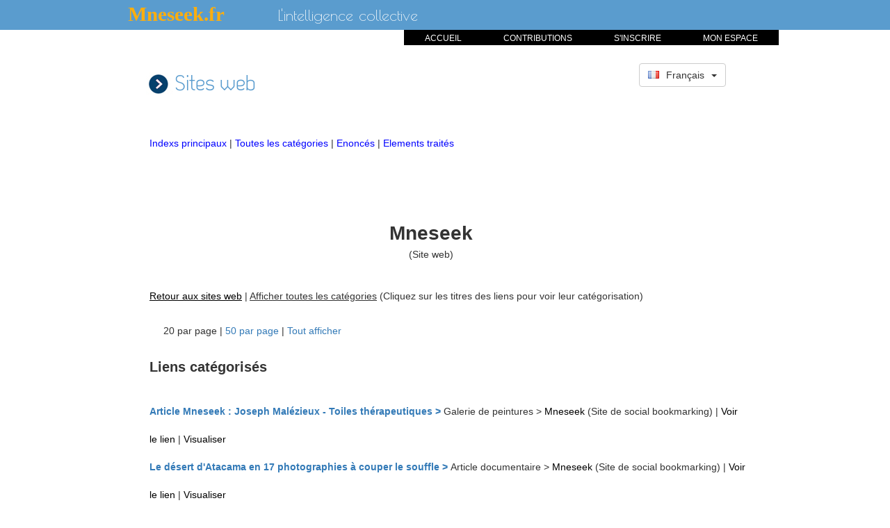

--- FILE ---
content_type: text/css
request_url: https://mneseek.fr/design_mon_internet_anti_cache_ajouts.css?v=1074882310
body_size: 19698
content:
body
{
background-color:white;
font-family: "Trebuchet MS", "Bitstream Vera Sans", Arial, Helvetica;
font-size: 12px;
margin:0;
text-align:center;
height:auto;
text-decoration: none;
}

#inter_note
{
background-color:#EEE;
width:799px;
height:300px;




}

.vingt-cinq
{
	
	margin-left:25px;
	
}


#croix_sup_note
{
width:23px;
height:23px;
float:left;



}
#modinote
{
width:23px;
height:23px;
float:left;



}
#une_titre_note
{
width:519px;
height:23px;
float:left;



}


#une_titre_note,#une_type_note,#une_auteur_note,#une_specif_note,#une_date_note
{



}

#div_note
{
width:2px;
height:5px;
}

#une_type_note
{
width:80px;
height:23px;
float:left;



}

#une_note
{
font-size:12px;
width:930px;
height:23px;
}


#une_auteur_note
{
width:100px;
height:23px;
float:left;



}
#une_specif_note
{
width:83px;
height:23px;
float:left;



}
#une_date_note
{
width:80px;
height:23px;
float:left;



}
#options_notes
{
width:500px;
height:105px;
float:left;
border: 1px solid #AACFEC;
background-color: #EEF6FF;
margin-left:20px;
margin-bottom:-1px;
}
#note_av
{
width:10px;
height:5px;

}
#numero_2_notes
{

margin-top:5px;
margin-left:-125px;
float:left;
}
#numero_4_notes
{
margin-left:97px;
margin-top:-5px;

}
#option_note1
{
width:500px;
height:30px;
background-color:#EEF6FF;
padding-top:3px;
}


#sherlok1
{
width:110px;
height:30px;
float:left;

}
#sherlok2
{
width:160px;
height:30px;
float:left;

}
#sherlok3
{
width:160px;
height:30px;
float:left;

}


#option_note2
{
width:500px;
height:75px;
background-color:#EEF6FF;
}
#container_notes
{
width:930px;
height:250px;
clear:both;
border: 1px solid #AACFEC;
background-color: #EEF6FF;
margin-left:20px;
	overflow-y: scroll;
	overflow-x: hidden;	
	
}
#com_droite_notes
{

float:left;
width:400px;
height:100px;

padding-top:20px;
}


#parc1
{
float:left;
width:23px;
height:23px;
border: 1px solid white;
}
#parc2
{
float:left;
width:23px;
height:23px;
border: 1px solid white;
}
#parc3
{
float:left;
width:450px;
height:23px;
border: 1px solid white;
color:white;
text-align:center;
padding-top:5px;
}
#parc4
{
float:left;
width:90px;
height:23px;
border: 1px solid white;
color:white;
text-align:center;
padding-top:5px;
}
#parc5
{
float:left;
width:90px;
height:23px;
border: 1px solid white;
color:white;
text-align:center;
padding-top:5px;
}
#parc6
{
float:left;
width:90px;
height:23px;
border: 1px solid white;
color:white;
text-align:center;
padding-top:5px;
}
#parc7
{
float:left;
width:150px;
height:23px;
border: 1px solid white;
color:white;
text-align:center;
padding-top:5px;

}
#parc_notes
{
clear:both;
width:930px;
height:18px;

text-align:left;
background-color:#7874A1;
padding-bottom:-4px;
}


#inter_note
{
background-color:#EEE;
width:813px;
height:350px;




}
#acces_notec{


display:none;

}



#verif_acces_note{
clear:both;

}
#valava1
{
clear:both;
float:left;
width:80px;
height:30px;

}
#valava2
{
margin-left:105px;
width:250px;
height:30px;
margin-top:10px;
}
#edit{

padding-top:10px;
padding-left:10px;
padding-right:10px;
}

  #editor {
        width: 81%;
        margin: auto;
        text-align: left;
      }
	  
	  
#titre_note_gauche
{

float:left;
width:50px;
height:20px;

margin-top:3px;

}

#titre_note_droite
{

margin-left:55px;
width:750px;
height:20px;


}

#partage_note
{

text-align:right;
margin-right:18px;

}

#acces_noted
{

width:10px;
height:20px;

}
#acces_note_gauche
{

float:left;
width:135px;
height:20px;

margin-top:3px;

}

#acces_note_droite
{

margin-left:5px;
width:350px;
height:20px;
float:left;

}
#id_note,#specif_note,#id_note2
{
display:none;

}


#presentation_titre_note
{

font-size:30px;
color:purple;
font-family:verdana;
font-weight:bold;


}


#notice_note
{
text-align:right;
margin-right:40px;
}
#upsala_gauche
{
float:left;

width:600px;
height:15px;
}
#upsala_droite
{
text-align:right;
margin-left:590px;

width:215px;
height:15px;
}

#notak1
{

margin-left:25px;
text-align:left;
width:825px;

}
#conten_notak
{
text-align:center;


}


#acces_note_gauche_i
{

float:left;
width:335px;
height:20px;

margin-top:3px;

}

#acces_note_droite_il
{

margin-left:5px;
width:320px;
height:30px;
float:left;

}
#acces_info
{
margin-left:15px;
width:250px;
height:20px;
float:left;
}

#idao3{
width:900px;
}

#connectez a:link {
		color: blue;
		text-decoration:underline; 
	}
	
#connectez a:visited {
		color: blue;
		text-decoration:underline; 
	}


#connectez
{
margin-left:65px;
margin-right:65px;
height:25px;
margin-bottom:15px;
-webkit-border-radius:15px;
	-moz-border-radius:15px;
	border-radius:15px;
	padding:10px;
	padding-top:0px;
	text-align:center;
	


}

#titre_note_gauche
{

float:left;
width:50px;
height:20px;
margin-left:15px;
margin-top:3px;

}

#titre_note_droite
{

margin-left:55px;
width:700px;
height:20px;


}



#morceau
{

width:5px;
height:5px;


}
#commentaire_article
{
text-align:left;
display:none;


}
#pseudo_commentaire
{
text-align:left;

}
#titre_article_05
{
font-size:16px;


}
#auc
{

margin-left:20px;

}






.bold_progressif1
{

color:blue;


}
#contenu_progressif{


font-size: 14px;
line-height: 25px;

text-align:justify;
font-family: Helvetica,Arial,sans-serif;
color:black;


background-color:#CDE8DD;
padding:5px;
padding-left:25px;
padding-right:25px;
margin-top:20px;
margin-bottom:20px;


}
#titre_article_progressif
{
font-family: Helvetica,Arial,sans-serif;
font-size: 20px;
color:blue;
line-height:40px;
float:left;
width:600px;
margin-left:50px;

}
#player_youtube_list
{
text-align:center;


}
#voir_wikipedia
{
margin-left:50px;


}
#boussole_contenu1
{
margin-left:50px;



}
#boussole_contenu2
{
margin-left:130px;



}
#nazeri_gauche
{
float:left;
width:745px;

}
#nazeri_droite
{
margin-left:775px;
width:120px;
}
#satie_gauche
{
float:left;
width:480px;

}
#titre_arto
{
text-align:center;
font-size:16px;
font-weight:bold;
}
#satie_droite
{
margin-left:510px;
width:120px;
}
#boussole_soustitre1
{

color:blue;
font-weight:bold;

}
#boussole_soustitre2
{

color:#830085;
font-weight:bold;

}
#couv_boussole
{

margin-left:600px;
width:273px;


}


#barre_com1
{
width:375px;
height:37px;
float:left;

}
#barre_com2
{
width:220px;
height:37px;
float:left;
margin-left:360px;
font-size:18px;
color:#A8A8A8;
text-align:center;
margin-top:-30px;
}
#barre_commentaire
{

text-align:left;

}
#barre_com3
{
width:360px;
height:37px;


margin-left:586px;
}


#avant_propos_progressif
{
font-size: 14px;
line-height: 20px;

text-align:justify;
font-family: Helvetica,Arial,sans-serif;
color:#545353;
clear:both;

background-color:#D1E3F7;
padding:5px;
padding-left:25px;
padding-right:25px;
margin-top:20px;
margin-bottom:30px;

}


#navig_cache
{
display:none;

}
#bouton_supprime_paroles
{
display:none;

}

#le_clic_paroles
{

color:blue;


}
#annee
{
font-size:22px;
font-weight:bold;
margin-top:40px;
margin-bottom:30px;
}
#bayeux_car1
{
float:left;
width:341px;
margin-left:82px;
}
#bayeux_car1
{
margin-left:453;
width:341px;
text-align:left;
}

#article_image_02_ba
{
margin-top:30px;
text-align:center;

}
#article_contenu_022
{
clear:both;
font-size:16px;
text-align:justify;
font-family: Helvetica,Arial,sans-serif;
color:#545353;
line-height:30px;
font-weight:normal;
padding-left:10px;
padding-right:10px;
margin-top:-30px;
width:910px;
}
#article_contenu_022c
{
clear:both;
font-size:16px;
text-align:justify;
font-family: Helvetica,Arial,sans-serif;
color:#545353;
line-height:30px;
font-weight:normal;
padding-left:10px;
*padding-left:-0px;
padding-right:10px;
margin-top:-30px;
*margin-top:50px;
width:910px;
}
#legende_bayeux1
{
text-align:left;
margin-top:10px;
margin-left:25px;
font-weight:bold;
font-size:13px;
color:black;
line-height:10px;
}
#legende_bayeux1b
{
text-align:center;
margin-top:0px;

font-weight:bold;
font-size:13px;
color:black;
line-height:20px;
margin-bottom:50px;
}
#legende_bayeux1b2
{
text-align:center;
margin-top:10px;

font-weight:bold;
font-size:13px;
color:black;
line-height:20px;
margin-bottom:50px;
}
#legende_bayeux_2
{
text-align:right;
margin-top:10px;
margin-left:25px;
font-weight:bold;
font-size:13px;
color:black;
line-height:10px;
margin-right:20px;
}
#schaaf_1
{
float:left;
width:500px;
margin-left:10px;
font-size:16px;
text-align:justify;
font-family: Helvetica,Arial,sans-serif;
color:#545353;
line-height:30px;
}
#schaaf_2
{
margin-left:540px;
width:400px;

}
#histo_bayeux
{
font-size:20px;
font-weight:bold;
margin-top:15px;
text-align:left;
margin-bottom:50px;
padding-left:10px;

}
#bayeux_1
{
float:left;
width:490px;
margin-left:10px;
font-size:16px;
text-align:justify;
font-family: Helvetica,Arial,sans-serif;
color:#545353;
line-height:30px;
margin-top:-30px;
margin-bottom:-40px;
}
#bayeux_2
{
margin-left:540px;
width:400px;
margin-bottom:-40px;
}
#bayeux_1_harold
{
float:left;
width:465px;
margin-left:10px;
font-size:16px;
text-align:justify;
font-family: Helvetica,Arial,sans-serif;
color:#545353;
line-height:30px;
text-align:center;
}
#bayeux_2_harold
{
margin-left:465px;
width:465px;
text-align:center;
margin-top:50px;



}












#has_cache
{

display:none;

}

#recharge_image_citation
{
margin-top:-3px;
margin-left:15px;
text-align:right;


}

#image_cita_tt
{




}
#plus_gauche_01
{
float:left;
margin-left:163px;
width:130px;
}
#plus_gauche_02
{

margin-left:313px;
width:100px;
}
#image_citation
{

text-align:right;
margin-right:50px;
}

#mneseek_02
{
background: url(image/fond_tete.jpg) no-repeat;


}
#liste_cachee, #liste3, #liste_puce_gauche_bas
{
overflow:hidden;

}
#newboxes13,#newboxes14,#newboxes15,#newboxes16,#newboxes17,#newboxes18,#newboxes19,#newboxes20,#newboxes21,#newboxes22,#newboxes23,#newboxes24
{

display:none;




}
#newboxes37,#newboxes38,#newboxes39,#newboxes40,#newboxes41,#newboxes42,#newboxes43,#newboxes44,#newboxes45,#newboxes46,#newboxes47,#newboxes48
{

display:none;




}

.newboxes2{


display:none;


}

#sup_favoris
{
color:green;
font-weight:bold;
margin-left:20px;

}


#pas_moi,#pas_moi_mod
{
display :none;


}
#tout_le_a
{
float:left;
width:220px;

}
#rr3v2
{
margin-left:4px;
float:left;
margin-top:0px;
font-size:14px;
}
#auteur_recol
{
text-align:left;
font-size:17px;
color:green;
font-weight:bold;
margin-left:30px;

}
#merieu
{
color:black;
font-weight:normal;
font-size:14px;
line-height:20px;
text-align:center;
}
#auteur_recol2
{
float:left;
text-align:left;
font-size:17px;
color:green;
font-weight:bold;
margin-left:30px;

width:790px;
}
#suivant_citation
{
text-align:right;
clear:both;
margin-right:32px;
margin-top:-10px;
margin-bottom:10px;
}
#suivant_citation_bas
{
text-align:right;
clear:both;
margin-right:32px;
margin-top:-40px;
margin-bottom:-10px;
}
#pas_de_resultat
{
clear:both;
text-align:left;
font-size:16px;
margin-left:60px;
font-weight:bold;

}
#image_citation{



margin-left:800px;
margin-top:-10px;
margin-bottom:-5px;
}


#image_citation_02{



margin-left:800px;
margin-top:10px;
margin-bottom:-5px;
}

#tout_le_b
{
float:left;
margin-left:150px;
width:220px;

}
#tout_le_c
{
float:left;
margin-left:140px;
width:220px;

}
#themes_titre_citations
{
font-weight:bold;
font-size:16px;


}
#themes_citations_liste
{

font-size:14px;
padding-left:50px;
padding-right:50px;
line-height:20px;

}

#poster_citation
{
display:none;

}


#martine{

text-align:left;
font-family: Helvetica,Arial,sans-serif;
}
.martine
{
font-size:16px;
text-align:left;
line-height:25px;

}
#legende_b2_fuku
{
text-align:left;
margin-top:3px;
margin-left:10px;
font-weight:bold;
font-size:13px;
color:black;
line-height:20px;
}
#legende_b2_fuku3
{
text-align:left;
margin-top:10px;
margin-left:10px;
font-weight:bold;
font-size:13px;
color:black;
line-height:20px;
}
#legende_b2_fuku4
{
text-align:left;
margin-top:10px;
margin-left:10px;
font-weight:bold;
font-size:13px;
color:black;
line-height:20px;
}
#legende_b2_fuku5
{
text-align:left;
margin-top:5px;
margin-left:10px;
font-weight:bold;
font-size:13px;
color:black;
line-height:20px;
}
#legende_b2_fuku6
{
text-align:left;
margin-top:10px;
margin-left:197px;
font-weight:bold;
font-size:13px;
color:black;
line-height:20px;
}
#legende_b2_fuku2
{
text-align:left;
margin-top:10px;
margin-left:15px;
font-weight:bold;
font-size:13px;
color:black;
line-height:20px;
}
#cerbere_02_fuk
{
margin-top:5px;
margin-left:714px;
width:196px;
*margin-left:620px;
}
#cerbere_01_fuk
{
float:left;
width:500px;
font-size:16px;
text-align:justify;
font-family: Helvetica,Arial,sans-serif;
line-height:30px;
color:#545353;
margin-top:0px;
margin-left:40px;
}
#cerbere_02_fak
{
margin-top:5px;
margin-left:490px;
width:450px;
*margin-left:490px;
}
#cerbere_01_fak
{
float:left;
width:400px;
font-size:16px;
text-align:justify;
font-family: Helvetica,Arial,sans-serif;
line-height:30px;
color:#545353;
margin-top:0px;
margin-left:10px;
}
#brumer_02
{
margin-top:5px;
margin-left:540px;
width:400px;
*margin-left:540px;
}
#brumer_01
{
float:left;
width:450px;
font-size:16px;
text-align:justify;
font-family: Helvetica,Arial,sans-serif;
line-height:30px;
color:#545353;
margin-top:0px;
margin-left:10px;
}
#techno_adresse
{
color:purple;
font-size:9px;
display:none;
}
.techno_01
{

color:blue;
}
#techno_vig
{
float:left;
width:43px;
margin-top:-7px;

}
#techno_vig_droite
{
margin-left:46px;

width:600px;

}
#techno_vig_g
{
float:left;
width:43px;
margin-top:-15px;

}
#techno_vig_g2
{
float:left;
width:43px;
margin-top:-20px;

}
#techno_vig_droite_g
{
margin-left:46px;

width:600px;

}

#escalier
{
margin-top:-20px;
}
#toutes_citations
{
text-align:left;
margin-left:2px;
margin-top:-5px;
margin-bottom:-20px;

}


#ajouter_citation
{
margin-bottom:-10px;
text-align:right;
margin-top:-20px;
margin-right:5px;
}
#une_citation_toutes
{


text-align: left;
line-height:25px;

color:#6F05A7;
font-weight:bold;
margin-top:4px;
margin-left:50px;
font-size:16px;
text-align:justify;

}

#une_citation_auteur
{
text-align:left;
margin-left:65px;
font-size:13px;
color:#348B54;
}


/*
#edito,#liste,#themes,#liste2,#liste_puce_gauche,#retrait_plus,#liste_cachee,#liste3,#div_dossiers,#dossiers_in,#bcg,#themes33,#dossiers_inerul,#themes330,#dossiers_ineru,#bcg4,#bcg2,#themes331,#bcg3,#arrondi

{
background-color:#DCDDDF;
}
*/
#edito,#liste,#themes,#liste2,#liste_puce_gauche,#retrait_plus,#liste_cachee,#liste3,#div_dossiers,#dossiers_in,#bcg,#themes33,#dossiers_inerul,#themes330,#dossiers_ineru,#bcg4,#bcg2,#themes331,#bcg3,#arrondi

{
background-color:#EEE;
}

#nobo1
{
clear:both;
float:left;

width:720px;


}

#legende_b_4
{
text-align:center;

margin-top:-3px;
*margin-top:3px;
font-weight:bold;
font-size:13px;
color:black
}
#legende_b_3
{
text-align:center;
margin-top:-5px;
*margin-top:6px;
font-weight:bold;
font-size:13px;
color:black
}
#legende_b_3k
{
text-align:center;
margin-top:-5px;
*margin-top:6px;
font-weight:bold;
font-size:13px;
color:black;
margin-left:-17px;
}


#nobo2
{
margin-left:725px;

width:160px;

float:left;
}


#verif_contenu_citation{

clear:both;

}



#citation_cache
{
display:none;
}
#asso_suite
{


}

#asso_suite1
{
padding-left:-50px;


}
#asso_02
{
line-height:25px;
margin-left:150px;
width:643px;
*margin-top:0px;
font-weight:normal;
text-align:left;
}
#asso_02u
{
line-height:25px;
margin-left:260px;
width:680px;
*margin-top:0px;
font-weight:normal;
text-align:left;

}
#asso_droite
{
line-height:25px;
margin-left:270px;
width:600px;
*margin-top:0px;

text-align:left;
}
#asso_01
{
float:left;
width:220px;
height:40px;
color:#396137;

}
#asso_01u
{
float:left;
width:250px;
height:40px;
color:#396137;
margin-top:3px;
}
#asso_01uk
{
float:left;
width:199px;
height:40px;
color:#396137;
margin-top:3px;
}
#asso_02uk
{
line-height:25px;
margin-left:205px;
width:680px;
*margin-top:0px;
font-weight:normal;
text-align:left;
margin-top:-4px;
}
#clear{
clear:both;
}

#version
{
text-align:right;
}

#legende_14_01
{
text-align:left;
color:black;
font-family:arial;
font-size:12px;
font-weight:bold;

margin-left:14px;
margin-top:-30px;
}

#legende_14_02
{
text-align:left;
margin-left:190px;

font-weight:bold;
color:black;
font-family:arial;
font-size:12px;
}

#legende_14_03
{
text-align:left;


font-weight:bold;
color:black;
font-family:arial;
font-size:12px;
margin-left:260px;
margin-top:-30px;
}

#legende_14_04
{
text-align:left;


font-weight:bold;
color:black;
font-family:arial;
font-size:12px;
margin-left:100px;
}
#legende_14_05
{
text-align:left;


font-weight:bold;
color:black;
font-family:arial;
font-size:12px;
margin-left:540px;
margin-top:2px;
}
#lady_gauche
{
clear:both;
float:left;
margin-top:150px;
margin-left:110px;
width:216px;

text-align:justify;
font-family: Helvetica,Arial,sans-serif;
line-height:30px;
color:#545353;
}
#lady_droite
{
margin-left:460px;

width:400px;

margin-top:-5px;

}


#man_gauche
{
clear:both;
float:left;
margin-top:20px;
margin-left:0px;
width:480px;

text-align:justify;
font-family: Helvetica,Arial,sans-serif;
line-height:30px;
color:#545353;
}
#man_droite
{
margin-left:625px;

width:339px;

margin-top:70px;
*margin-left:600px;
}




#article_contenu_01_i
{

clear:both;
font-size:16px;
text-align:justify;
font-family: Helvetica,Arial,sans-serif;
color:#545353;
line-height:30px;
font-weight:normal;
font-style : italic;
}



#de_amour
{
font-weight:bold;
font-family:arial;
color:black;

}

#funerailles
{
text-align:left;
margin-bottom:-10px;
clear:both;
font-size:13px;
}
#funerailles_18
{
text-align:left;
margin-bottom:-10px;
clear:both;
font-size:22px;
color:black;
}
#funerailles_180
{
text-align:left;
margin-bottom:-10px;
clear:both;
font-size:18px;
color:black;
margin-left:50px;
}
#legende_a1
{
text-align:left;
margin-top:-30px;
margin-left:280px;
font-weight:bold;
font-size:13px;
}
#legende_a2
{
text-align:center;
margin-top:-30px;

font-weight:bold;
font-size:13px;
}

#legende_b2k
{
text-align:center;
margin-top:-4px;

font-weight:bold;
font-size:13px;
color:black
}

#legende_b2
{
text-align:center;
margin-top:10px;

font-weight:bold;
font-size:13px;
color:black
}
#legende_b4
{
text-align:center;

margin-top:-3px;
font-weight:bold;
font-size:13px;
color:black
}
#legende_b5
{
text-align:center;

margin-top:10px;
font-weight:bold;
font-size:13px;
color:black
}
#legende_b3
{
text-align:center;
margin-top:-5px;

font-weight:bold;
font-size:13px;
color:black
}
#legende_b1
{
margin-top:-30px;
margin-left:60px;
font-weight:bold;
font-size:13px;
}
#legende_c1
{
margin-top:-30px;
margin-left:240px;
font-weight:bold;
font-size:13px;
}
.vin
{
color:grey;
text-align:left;
font-size:14px;
}
#bolom
{
font-size:15px;
text-align:left;
margin-bottom:40px;
font-weight:bold;

}
.allo2
{
color:red;
text-align:left;
font-size:14px;
}
#vinuc,#vinuco2,#vinuco3,#vinuco1,#vinuco13,#vinuco4
{
text-align:left;
font-size:14px;
overflow:hidden;
}
#vinuc_ba
{
text-align:left;
font-size:14px;
overflow:hidden;
padding-left:10px;
padding-right:10px;
}
#vinuco2{
margin-top:19px;
}
.baki
{
color:black;
}
#cerbere_02
{
margin-top:5px;
margin-left:643px;
width:320px;
*margin-left:620px;
}
#cerbere_01
{
float:left;
width:600px;
font-size:16px;
text-align:justify;
font-family: Helvetica,Arial,sans-serif;
line-height:30px;
color:#545353;
margin-top:90px;
}
#augen
{

padding-left:350px;
padding-right:100px;




}
#wilhelm
{
margin-left:30px;

}
#voyage1
{
margin-left:178px;

}

#cerbere_02k
{
margin-top:5px;
margin-left:643px;
width:320px;
*margin-left:620px;
}
#cerbere_01k
{
float:left;
width:600px;
font-size:16px;
text-align:justify;
font-family: Helvetica,Arial,sans-serif;
line-height:30px;
color:#545353;
margin-top:65px;
}
#caire_gauche
{
clear:both;
float:left;
margin-top:20px;
margin-left:5px;
width:450px;
font-size:16px;
text-align:justify;
font-family: Helvetica,Arial,sans-serif;
line-height:30px;
color:#545353;
}
#caire_droite
{
margin-left:514px;

width:450px;
*margin-left:500px;
margin-top:150px;
*margin-top:20px;
}
#chre_gauche
{
clear:both;
float:left;
margin-top:20px;
margin-left:5px;
width:450px;
font-size:16px;
text-align:justify;
font-family: Helvetica,Arial,sans-serif;
line-height:30px;
color:#545353;
}
#fin_mort
{
clear:both;
}
#chre_droite
{
margin-left:520px;

width:430px;

margin-top:150px;
}
#vinuco1b
{

margin-left:155px;
width:194px;
height:90px;

margin-top:-10px;

}
#vinuco1
{
margin-top:10px;
margin-left:41px;

float:left;
width:114px;



}
#vinuco13b
{

margin-left:125px;
width:350px;
height:120px;

margin-top:-10px;
font-size:14px;

}
#vinuco13
{
margin-top:10px;
margin-left:11px;

float:left;
width:114px;
font-size:14px;



}
#julien
{
clear:both;
}
#aswan_02
{
margin-top:85px;
margin-left:600px;
width:350px;
overflow:hidden;
}
#aswan_01
{
float:left;
width:500px;
font-size:16px;
text-align:justify;
font-family: Helvetica,Arial,sans-serif;
line-height:30px;
color:#545353;
margin-top:20px;
overflow:hidden;
}
#legende_a3
{
text-align:left;
margin-top:-5px;
margin-left:220px;
font-weight:bold;
font-size:13px;
margin-bottom:-30px;
color:black;
}
#legende_a4
{
text-align:left;

margin-left:150px;
font-weight:bold;
font-size:13px;
margin-top:10px;
}
#catac_02
{

margin-left:510px;
width:450px;

margin-top:50px;

overflow:hidden;

}
#catac_01
{
clear:both;
float:left;
width:480px;
margin-top:80px;
overflow:hidden;


}
#legende_a5
{
text-align:left;

margin-left:145px;
font-weight:bold;
font-size:13px;
margin-top:10px;
}

#commenter_article
{
text-align:left;
}
#connectez_article a:link {
		color: blue;
		text-decoration:underline; 
	}
	
#connectez_article a:visited {
		color: blue;
		text-decoration:underline; 
	}


#connectez_article
{
margin-left:0px;
margin-right:60px;
height:25px;
margin-bottom:15px;

	padding:10px;
	padding-top:20px;
	text-align:center;
	font-size:14px;
background-color:#FFF;
display:none;
}


#extension
{
display:none;
}

#de_amour
{
font-weight:bold;
font-family:arial;
color:black;

}
#idao
{
margin-top:-10px;
overflow:hidden;
width:500px;

padding-left:100px;
}
#idao4
{
margin-top:-10px;
overflow:hidden;
width:600px;

padding-left:50px;
}
#idao2
{
margin-top:-10px;
overflow:hidden;
width:560px;

padding-left:200px;
*padding-left:0px;
}
#idao3
{
margin-top:-10px;
overflow:hidden;
width:650px;

padding-left:200px;
*padding-left:0px;
}
#emma
{
font-size:13px;
color:black;
text-align:center;
}


#une_citation
{
margin-top:35px;
margin-bottom:20px;
-webkit-border-radius:5px;
-moz-border-radius:5px;
border-radius:5px;
text-align: left;
line-height:25px;

color:#7A7979;
font-weight:bold;
width:630px;

margin-left:240px;
font-size:15px;
text-align:justify;

}
#une_citation_avant
{
text-align:center;
margin-left: auto;
  margin-right: auto;
width:890px;


}
#tion,#tion2
{
display:none;
}


#une_citation_avant0,#une_citation_avant1,#une_citation_avant2,#une_citation_avant3,#une_citation_avant4,#une_citation_avant5,#une_citation_avant6,#une_citation_avant7,#une_citation_avant8,#une_citation_avant9,#une_citation_avant10,#une_citation_avant11,#une_citation_avant12,#une_citation_avant13,#une_citation_avant14,#une_citation_avant15,#une_citation_avant16,#une_citation_avant17,#une_citation_avant18,#une_citation_avant19,#une_citation_avant20,#une_citation_avant21,#une_citation_avant22,#une_citation_avant23,#une_citation_avant24,#une_citation_avant25,#une_citation_avant26,#une_citation_avant27,#une_citation_avant28,#une_citation_avant29,#une_citation_avant30,#une_citation_avant31,#une_citation_avant32,#une_citation_avant33,#une_citation_avant34,#une_citation_avant35,#une_citation_avant36,#une_citation_avant37,#une_citation_avant38,#une_citation_avant39,#une_citation_avant40,#une_citation_avant41,#une_citation_avant42,#une_citation_avant43,#une_citation_avant44,#une_citation_avant45,#une_citation_avant46,#une_citation_avant47,#une_citation_avant48,#une_citation_avant49,#une_citation_avant50,#une_citation_avant51,#une_citation_avant52,#une_citation_avant53,#une_citation_avant54,#une_citation_avant55,#une_citation_avant56,#une_citation_avant57,#une_citation_avant58,#une_citation_avant59,#une_citation_avant60,#une_citation_avant61,#une_citation_avant62,#une_citation_avant63,#une_citation_avant64,#une_citation_avant65,#une_citation_avant66,#une_citation_avant67,#une_citation_avant68,#une_citation_avant69,#une_citation_avant70,#une_citation_avant71,#une_citation_avant72,#une_citation_avant73,#une_citation_avant74,#une_citation_avant75,#une_citation_avant76,#une_citation_avant77,#une_citation_avant78
{
text-align:center;
margin-left: auto;
  margin-right: auto;
width:930px;
}


#une_citation_avant_simu
{
text-align:center;
margin-left: auto;
  margin-right: auto;
width:930px;

background-color:yellow;
overflow:hidden;
padding-bottom:-20;

}
.outils_citations
{
margin-top:3px;
margin-left:2px;
}
#martone
{
margin-top:10px;
color:#7A7979;
margin-bottom : 10px;
width:428px;
}
#martone_gauche
{
float:left;
width:170px;
}
#martone_droite
{
margin-left:167px;
width:261px;

*margin-top:-16px;
*margin-left:170px;
}
#martone_gauche_duras
{
float:left;
width:153px;

}
#martone_droite_duras
{
margin-left:150px;
*margin-top:-16px;
width:277px;
}
#martone2
{
margin-top:10px;
color:#7A7979;
margin-bottom : 10px;
width:588px;
}
#martone2_gauche
{
float:left;
width:170px;
}
#martone2_droite
{
margin-left:167px;
width:421px;

*margin-top:-16px;
*margin-left:170px;
}

.parot
{
color:#304F36;
font-size:14px;
}
.parotete
{
color:#304F36;
font-size:14px;
margin-left:10px;
}
#leopardi_droite
{
margin-top:15px;
margin-left:630px;
width:230px;
text-align:right;
}
#leopardi_gauche
{
float:left;
width:595px;
font-size:16px;
text-align:justify;
font-family: Helvetica,Arial,sans-serif;
line-height:30px;
color:#545353;
margin-top:25px;
}
#strange
{
font-weight:bold;
text-align:center;


}
#fruit_droite
{
margin-top:-35px;
margin-left:510px;
width:450px;
text-align:left;
}
#fruit_gauche
{
float:left;
width:505px;
font-size:16px;
text-align:justify;
font-family: Helvetica,Arial,sans-serif;
line-height:30px;
color:#545353;
margin-top:25px;
}
#france_c
{
font-size:16px;

font-family: Helvetica,Arial,sans-serif;
text-align:left;
clear:both;
}
#liste_des_articles
{
font-size:16px;
text-align:justify;
font-family: Helvetica,Arial,sans-serif;
line-height:20px;
margin-left:30px;
text-decoration: none;
}
#liste_des_articles2
{
font-size:16px;
text-align:justify;
font-family: Helvetica,Arial,sans-serif;
line-height:20px;
margin-left:5px;
text-decoration: none;
}
#loopo
{
margin-top:-15px;
}


#cesaire_gauche
{
float:left;
width:610px;
font-size:16px;
text-align:justify;
font-family: Helvetica,Arial,sans-serif;
line-height:30px;
color:#545353;

overflow:hidden;
}
#cesaire_gauche2
{
float:left;
width:590px;
font-size:16px;
text-align:justify;
font-family: Helvetica,Arial,sans-serif;
line-height:30px;
color:#545353;
margin-top:40px;
}
#julien2
{
clear:both;
color:black;
font-weight:bold;
text-align:left;
font-size:15px;
margin-top:25px;

}
#chroo
{
display:none;
}
#mckay
{
text-align:center;
margin-bottom:30px;
}
#cesaire_droite2
{
margin-top:30px;
margin-left:623px;
width:330px;
}

#guille3
{
text-align:right;
}

#guille2
{
margin-left:20px;
}
#senghor_droite
{
width:590px;
margin-left:360px;
font-size:16px;
text-align:justify;
font-family: Helvetica,Arial,sans-serif;
line-height:30px;
color:#545353;
margin-top:-85px;
}
#senghor_gauche2
{
float:left;
width:330px;
margin-top:7px;
}
#senghor_droite2
{
width:590px;
margin-left:360px;
font-size:16px;
text-align:justify;
font-family: Helvetica,Arial,sans-serif;
line-height:30px;
color:#545353;
margin-top:-70px;
}
#harlem
{
text-align:right;
margin-top:47px;
}
#dogbe_gauche
{
float:left;
width:737px;
}



#dogbe_droite
{
margin-left:747px;
}


#liste_article
{
text-align:left;
margin-left:40px;
}
#legende_01
{
margin-right:130px;
font-size:12px;
font-weight:bold;
text-align:right;
}
#legende_02
{
float:left;
margin-left:415px;
font-size:12px;
font-weight:bold;
text-align:left;
}
#legende_03
{
float:left;
margin-left:360px;
font-size:12px;
font-weight:bold;

}
#legende_04
{
float:left;
margin-left:245px;
font-size:12px;
font-weight:bold;

}
#legende_05
{
float:left;
margin-left:235px;
font-size:12px;
font-weight:bold;

}
#legende_06
{
float:left;
margin-left:257px;
font-size:12px;
font-weight:bold;

}
#legende_07
{
clear:both;
float:left;
margin-left:355px;
font-size:12px;
font-weight:bold;

}
#legende_08
{
clear:both;
float:left;
margin-left:250px;
font-size:12px;
font-weight:bold;

}
#legende_09
{

float:left;
margin-left:200px;
font-size:12px;
font-weight:bold;

}
#cesaire
{
color:black;
font-weight:bold;
}

#julien
{
clear:both;
color:black;
font-weight:bold;
text-align:left;
font-size:15px;
}
#julien_blue
{
color:blue;
font-weight:bold;
text-align:left;
font-size:15px;
}
#legende_10
{

float:left;
margin-left:260px;
font-size:12px;
font-weight:bold;

}
#legende_11
{

float:left;
margin-left:705px;
font-size:12px;
font-weight:bold;

}
#titre_article_02
{
text-align:left;
}
#titre_article_ne
{
margin-bottom:-15px;
}
#article_contenu_01
{
clear:both;
font-size:16px;
text-align:justify;
font-family: Helvetica,Arial,sans-serif;
color:#545353;
line-height:30px;
font-weight:normal;
}
#article_contenu_01k
{
clear:both;
font-size:16px;
text-align:justify;
font-family: Helvetica,Arial,sans-serif;
color:#545353;
line-height:30px;
font-weight:normal;
padding-left:100px;
padding-right:100px;
}
#gauche_balad
{

float:left;
width:400px;


}
#droite_balad
{
width:350px;

margin-left:550px;

}




#article_contenu_01_balad
{
clear:both;
font-size:16px;
text-align:justify;
font-family: Helvetica,Arial,sans-serif;
color:#545353;
line-height:30px;
font-weight:normal;
padding:20px;


}
#article_contenu_01_schaaf
{
clear:both;
font-size:16px;
text-align:justify;
font-family: Helvetica,Arial,sans-serif;
color:#545353;
line-height:30px;
font-weight:normal;
padding-left:10px;
padding-right:10px;
}
#article_contenu_01_gris
{
clear:both;
font-size:16px;
text-align:justify;
font-family: Helvetica,Arial,sans-serif;
color:#545353;
line-height:30px;
font-weight:normal;
background-color:#EEF6FF;
padding:5px;
padding-left:25px;
padding-right:25px;
margin-top:20px;
margin-bottom:30px;
font-weight:bold;
}
#article_contenu_02
{

float:left;
clear:both;
font-size:16px;
text-align:left;
font-family: Helvetica,Arial,sans-serif;
color:#545353;
line-height:30px;
width:450px;

overflow:hidden;
display:inline;
}
#article_contenu_04
{
clear:both;
font-size:16px;
text-align:justify;
font-family: Helvetica,Arial,sans-serif;
color:black;
line-height:30px;
font-weight:bold;
}
#article_contenu_03
{


margin-left:100px;
width:400px;
height:400px;
overflow:hidden;
display:inline;
}

#article_contenu_03b
{


margin-left:100px;
width:400px;
height:1000px;
overflow:hidden;
display:inline;

}
#hulule
{
margin-left:6px;
}
#yaourt
{
display:none;
}
@font-face {
    font-family: dekar;
    src: url(Dekar.otf);
}
#dekkar
{
font-family: dekar;

}

#legende_01
{
margin-right:130px;
font-size:12px;
font-weight:bold;
text-align:right;
}
#legende_02
{
float:left;
margin-left:415px;
font-size:12px;
font-weight:bold;
text-align:left;
}
#legende_03
{
float:left;
margin-left:360px;
font-size:12px;
font-weight:bold;

}
#legende_04
{
float:left;
margin-left:245px;
font-size:12px;
font-weight:bold;

}
#legende_05
{
float:left;
margin-left:235px;
font-size:12px;
font-weight:bold;

}
#legende_06
{
float:left;
margin-left:257px;
font-size:12px;
font-weight:bold;

}
#legende_07
{
clear:both;
float:left;
margin-left:353px;
font-size:12px;
font-weight:bold;

}



#azema3
{
width:930;

}


#aze1
{
width:310px;
float:left;


}
#aze2
{
width:310px;
float:left;
margin-left:8px;


}
#aze3
{
width:280px;
margin-left:636px;


}
#azema_b_gauche
{
float:left;
width:590px;
height:682px;
}
#azema_b_droite
{
margin-left:630px;


height:682px;
}
#azema_c_gauche
{
float:left;
width:310px;
height:694px;
overflow:hidden;
}
#azema_c_droite
{
margin-left:350px;
width:600px;
overflow:hidden;
height:694px;
}
#image_azema
{
margin-bottom:-23px;


}
#brodeuse_gauche
{
float:left;
width:440px;
height:400px;
margin-left:30px;

}
#brodeuse_droite
{
margin-left:500px;
width:440px;
height:400px;

}
#montra
{
font-size:13px;
color:black;
font-weight:bold;


}





#titre_article
{

}
#article_contenu_01
{
clear:both;
font-size:16px;
text-align:justify;
font-family: Helvetica,Arial,sans-serif;
color:#545353;
line-height:30px;
}
#pseudo_ea
{
display:none;
}

a:focus , a:active
{ 
outline:0; 
} 
a:focus
{ 
outline:none; 
} 

a:link, a:visited, a:hover, a:active { outline:none }

a:focus, a:active {
  background:#ACDFFA;
  text-decoration:none;
  color:#000000;
}

.dirlo2:focus{

background:#EEE;

}
.dirlo3:focus{

background:#EEE;

}
.postale:focus{

background:#EEE;

}
.tri_tri:focus, .tri_tri:active {
  background:#EEEEEE;
  text-decoration:none;
  
}

.tricote:focus, .tricote:active {
  background:black;
  text-decoration:none;
  outline:none;
}


.fredo:focus, .fredo:active {
  background:white;
  text-decoration:none;
  
}
.marcorelle:focus, .marcorelle:active {
  background:#FFFFFF;
  text-decoration:none;
  
}
.marcorello:focus, .marcorello:active {
  background:#1B1B1B;
  text-decoration:none;
  
}

.trio:focus, .trio:active {
  background:#0A74BE;
  text-decoration:none;
  
}
.tria:focus, .tria:active {
  background:#08A70F;
  text-decoration:none;
  
}
#myHeader1:focus, #myHeader1:active {
  background:#EEEEEE;
  text-decoration:none;
  
}
#myHeader2:focus, #myHeader2:active {
  background:#EEEEEE;
  text-decoration:none;
  
}
#myHeader3:focus, #myHeader3:active {
  background:#EEEEEE;
  text-decoration:none;
  
}
#myHeader4:focus, #myHeader4:active {
  background:#EEEEEE;
  text-decoration:none;
  
}
#myHeader5:focus, #myHeader5:active {
  background:#EEEEEE;
  text-decoration:none;
  
}
#myHeader6:focus, #myHeader6:active {
  background:#EEEEEE;
  text-decoration:none;
  
}
#myHeader7:focus, #myHeader7:active {
  background:#EEEEEE;
  text-decoration:none;
  
}
#myHeader8:focus, #myHeader8:active {
  background:#EEEEEE;
  text-decoration:none;
  
}
#myHeader9:focus, #myHeader9:active {
  background:#EEEEEE;
  text-decoration:none;
  
}
#myHeader10:focus, #myHeader10:active {
  background:#EEEEEE;
  text-decoration:none;
  
}
#myHeader11:focus, #myHeader11:active {
  background:#EEEEEE;
  text-decoration:none;
  
}
#myHeader12:focus, #myHeader12:active {
  background:#EEEEEE;
  text-decoration:none;
  
}

area {
      outline: none;
}
a img{ 
border: none; 
}

.info33:focus, .info33:active, .info2:focus, .info2:active {
  background:#EEEEEE;
  text-decoration:none;
  
}
.back:focus, .back:active {
  background:#EEEEEE;
  text-decoration:none;
  
}
a img {border: none;}

#retour_ac
{
text-align:left;
}
#propres
{
font-weight:bold;
text-align:center;
color:blue;
}
#vingt
{
width:20px;
height:15px;

}


.retu
{
display:none;
}
#retour_profil
{
text-align:right;

}
.retour_prec
{
text-align:right;
display:none;

}
#message_demande
{
margin-left:20px;
font-family: Arial, Helvetica,"Trebuchet MS", "Bitstream Vera Sans";
font-weight:bold;
font-size: 13px;

}
.bout{
*margin-top:-13px;


}
#bouton_demande_lance
{
text-align:right;
}
#demande_max
{
text-align:right;
font-family: Arial, Helvetica,"Trebuchet MS", "Bitstream Vera Sans";
margin-right:15px;
font-size: 12px;
margin-top:5px;
}



#demande_area
{
text-align:center;
}


#auteur_ret
{
font-size: 12px;
color:black;
font-weight:bold;
}


#retour_espace_image
{
text-align:right;
margin-top:-20px;
margin-bottom:10px;
}
#retour_espace_depuis_colla
{
text-align:right;
margin-top:-20px;
margin-bottom:10px;
}

#arbo,#luf,#lurf,#loufi_cache2,#elfir,#pag,#partage_repere,#partage_repere_article,#partage_repere_sommaire,#partage_repere_dossier,#envoi_auteur,#page,#loufi_cache_comment,#id_comment,#id_comment_dossier,#loufi_cache_comment_dossier
{
display:none;
}


#co_ie
{
margin-top:40px;
}

#newboxes13,#newboxes14,#newboxes15,#newboxes16,#newboxes17,#newboxes18,#newboxes19,#newboxes20,#newboxes21,#newboxes22,#newboxes23,#newboxes24

{
display:none;
}
#newboxes25,#newboxes26,#newboxes27,#newboxes28,#newboxes29,#newboxes30,#newboxes31,#newboxes32,#newboxes33,#newboxes34,#newboxes35,#newboxes36

{
display:none;
}
#cont_id,#elfi
{
display:none;
}
















#loufi_ind
{
display:none;
}
#loufi_ad
{
display:none;
}



#luf,#luf_ad
{
display:none;
}
#indice
{
display:none;
}
#arrondi_projet
{

 
	-khtml-border-radius:50px; 

	
	
	
-webkit-border-radius:5px;
-moz-border-radius:5px;
border-radius:5px;

background-color:#F2EEE8;
padding:17px;

}
#arrondi_projet2
{

 
	-khtml-border-radius:50px; 

	
	
	
-webkit-border-radius:5px;
-moz-border-radius:5px;
border-radius:5px;

background-color:#F2EEE8;
padding:15px;
text-align:justify;
font-size:14px;
width:880px;
margin-left:28px;

}
#centrino
{
text-align:center;
}




#palo2

{
margin-left:-15px;
font-weight:bold;
font-size:17px;
color:#61C338;

}


#risk
{
margin-bottom:10px;
margin-left:30px;
margin-top:-25px
}
#risk2
{
margin-bottom:10px;
margin-left:30px;

}

#arrondi_dossier_reco a:link {
		color: black;
	}



#arrondi_dossier_reco a:visited {
		color: black;
	}
	
	
	#arrondi_dossier_reco a {
		text-decoration:none;
	}	
	
	
	
	#arrondi_dossier_reco

{

padding-top:-7px;
-webkit-border-radius:15px;
	-moz-border-radius:15px;
	border-radius:15px;
	
background-color:#F3E7EE;
margin-right:15px;
padding:5px;
padding-left:7px;
margin-left:8px;
margin-bottom:18px;
}








.labelu
{

}


#culoz
{
float:left;
}
#culoz2
{
margin-left:22px;
margin-top:-15px;
}




#les_cond
{

text-align:justify;
}
#conditions a:visited {
		color: blue;
	text-decoration:underline;	 
	}
	
#conditions a:link {
		color: blue;
	text-decoration:underline;	 
	}
#conditions2 a:visited {
		color: blue;
	text-decoration:underline;	 
	}
	
#conditions2 a:link {
		color: blue;
	text-decoration:underline;	 
	}
#conditions
{
margin-left:600px;
text-decoration:underline;
overflow:hidden;
display:inline;
}
#teloch
{
text-align:right;
margin-right:-2px;
_margin-right:-6px;
}
#teloch2
{
text-align:right;
margin-right:-2px;
_margin-right:-2px;
}
#envola,#poinpoin,#desir33
{
cursor: pointer;
}
#publi
{
color:blue;
font-weight:bold;
}
#decon
{
display:none;
}
#rectangle
{
background-color:#EEE;
height:18px;
width:650px;
margin-left:13px;
text-align:center;
color:#0000B3;

-webkit-border-radius:5px;
	-moz-border-radius:5px;
	border-radius:5px;
}
#rectangle2
{


}
#projet_a
{
width:970px;
height:500px;
background-color:yellow;
}
#projet_1
{
float:left;
width:70px;
height:500px;
margin-left:0px;
background-color:blue;
}
#projet_2
{
float:left;
width:2px;
margin-left:81px;
background-color:red;
height:500px;
}
#projet_3
{
width:820px;
margin-left:84px;
background-color:green;
height:500px;
}
#entrez
{
text-align:left;
color:green;
padding:15px;
font-weight:bold;
}
#envel_2,#envel_3
{
cursor:pointer;
}
#abord
{
text-align:center;
color:green;
font-size: 14px;

}
#session_cache,#session_cache2
{
display:none;
}
#la_description
{
clear:both
}
#boite_message_englo
{
display:none;
}

#envel_2
{
float:left;
margin-left:9px;
}
#envel_3
{
margin-left:40px;
width:160px;
}


.huitre
{
clear:both;
}

#verif_titre
{
float:left;
}
#max_entre
{
float:left;
width:590px;
height:10px;
}
#max_titre
{
margin-left:600px;
}
#partie_modif
{
margin-top:-30px;
}

.bouton2
{
cursor: pointer;
}




#corps2
{



}

.farid
{
color:#5A9CCE;
}


#rectangle23
{
display:none;
}


a:active, a:focus{
      outline:none;
}


#verif_demande,#verif_demande_invitation,#verif_pseudos
{
font-family:arial;
font-weight:bold;
font-size:13px;
height:10px;

}
#redemande
{
font-family:arial;
font-weight:bold;
font-size:13px;
height:70px;
color:blue;
text-align:justify;
margin-left:30px;
margin-bottom:10px;
width:475px;
}

#verif_destinataire,#verif_condi,#verif_demande,#verif_demande_invitation
{
color:red;
}
#votre_boite
{
text-align:center;
}
#fantel
{
display:none;
}
.oncontent
{
display:block;
}
.offcontent
{
display:none;
}



#suggestions2
{


width:200px;
}

#autoSuggestionsList
{
 cursor: pointer;

}
#autoSuggestionsList2
{
 cursor: pointer;

}
#profil_image
{
float:left;
}
#verif_fan,#verif_expert,#verif_domaine,#verif_fonction
{
color:red;
}
#je_fan
{
width:913px;
text-align:right;
margin-left:500px;
}

#verif_fan,#verif_expert
{
height:10px;
width:500px;

}
#fonction2
{
margin-left:170px;
}
#caract4
{
margin-left:300px;
}

#curseur,#minable88
{
cursor:pointer;
}

#menu_0_g
{
display:none;
}



#partie_pseudo
{
display:none;
}


#menu_playlist
{
text-align:center;

}


#desir
{
text-align:right;
margin-right:-58px;
margin-top:40px;
margin-bottom:20px;
}
#menu_0_c,#menu_0_k,#menu_0_l
{
display:none;
}

#champs44
{

width:800px;
text-align:right;
}


#image_supprimee
{
margin-bottom:15px;
font-weight:bold;

}

#map_cache
{
display:none;
}
#map_cache2
{
display:none;
}

#tt_aff
{
float:left;
}
#toutes_les,#toutes_les_chansons
{
margin-left:140px;

}
#toutes_cache_chansons
{

display:none;
}

#toutes_cache
{
display:none;
}
#canyon2
{

width:403px;
height:55px;
padding:7px;

}
#canyon3
{

width:403px;
height:60px;
padding:7px;

}

#canyon_im
{

width:400px;
height:65px;
padding:7px;
padding-left:20px;
text-align:left;

}
#huhu
{
height:5px;

}
#recherche_ab2
{
margin-left:1px;
float:left;
clear:both;


}
#recherche_ab2_imm
{
margin-left:1px;
float:left;
clear:both;
margin-left:-25px;
margin-top:1px;

}
#hoho
{
width:1px;
height:3px;
float:left;



}



#numero_1_imm
{
float:left;
margin-left:0px;
width:15px;
height:10px;


}
#numero_3
{
float:left;
margin-left:400px;
width:15px;
height:10px;


}
#numero_3a
{
float:left;
margin-left:400px;
width:15px;
height:10px;


}

#numero_4_imm
{
float:left;
padding-top:1px;
width:100px;

height:20px;

}
#haha
{
clear:both;
height:5px;


}

#reserve
{
clear:both;

width:917px;

margin-top:20px;
}

#reserve1
{
font-family: "Trebuchet MS", "Bitstream Vera Sans", Arial, Helvetica;
font-size:14px;

width:358px;



}

#reserve2
{

text-align:right;

width:543px;


}


#reserve3
{

height:80px;
width:250px;
text-align:right;
}

a {   outline: none; }

img { border: none; }
a:focus { outline:0}
#les_contacts
{
width:172px;
height:170px;
background-color:white;
border:1px solid grey;
overflow: scroll;
}
#les_groupes
{
width:172px;
height:170px;
background-color:white;
border:1px solid grey;
overflow: scroll;
}
#envoyer_a
{
width:172px;
height:140px;
background-color:white;
border:1px solid grey;
overflow: scroll;
}
#valider
{
text-align:left;

}
#cinq
{
width:174px;
height:5px;
background-color:#E2FFCF;

}
#trois
{
width:174px;
height:3px;
background-color:#E2FFCF;

}
#conteneur_carnet
{
width:600px;
height:215px;
background-color:#E2FFCF;
border:1px solid grey;
padding-bottom:10px;
}
#conteneur_carnet_0
{
width:595px;
height:5px;
background-color:#E2FFCF;

}
#conteneur_carnet_1
{
float:left;
width:5px;
height:200px;
background-color:#E2FFCF;

}
#conteneur_carnet_2
{
float:left;
margin-left:6px;
width:175px;
height:200px;
background-color:#E2FFCF;

}
#conteneur_carnet_3
{
float:left;
margin-left:182px;
width:5px;
height:200px;
background-color:#E2FFCF;

}
#conteneur_carnet_4
{
float:left;
margin-left:188px;
width:175px;
height:200px;
background-color:#E2FFCF;

}
#conteneur_carnet_5
{
text-align:center;
float:left;
margin-left:364px;
width:55px;
height:200px;
background-color:#E2FFCF;

}

#conteneur_carnet_6
{
float:left;
margin-left:423px;
width:175px;
height:200px;
background-color:#E2FFCF;

}
#conteneur_carnet_7
{
float:left;
margin-left:598px;
width:5px;
height:200px;
background-color:#E2FFCF;

}

#groupe_retour
{
width:200px;
height:120px;
float:left;
background-color:#EEF6FF;
text-align:center;
}
#creer_un_groupe
{
width:300px;
height:120px;
float:left;
margin-left:201px;
background-color:#EEF6FF;
text-align:center;
}
#texte
{
width:400px;
height:120px;
float:left;
margin-left:501px;
background-color:#EEF6FF;
text-align:left;
}




#groupe_corps
{

width:915px;
height:550px;
background-color:#EEF6FF;
}
#groupe_corps_1
{

width:310px;
height:550px;
background-color:#EEF6FF;
float:left;
text-align:left;
}

#interlude
{
clear:both;
background-color:#EEF6FF;
height:25px;
color:red;
text-align:center;
}

#groupes_liste
{

width:260px;
height:350px;
background-color:white;
overflow: scroll;
border:1px solid grey;

}

#longi
{
height:150px;
background-color:#EEF6FF;
}
#longi2
{
height:75px;
background-color:#E2FFCF;
}
#groupe_liste_contact
{

width:260px;
height:480px;
background-color:white;
overflow: scroll;
border:1px solid grey;

}
#contacts_liste
{

width:260px;
height:480px;
background-color:white;
overflow: scroll;
border:1px solid grey;

}


#groupe_corps_2
{
text-align:left;
width:280px;
height:550px;
background-color:#EEF6FF;
float:left;
margin-left:311px;
}
#groupe_corps_3
{

width:63px;
height:550px;
background-color:#EEF6FF;
float:left;
margin-left:592px;
}
#groupe_corps_4
{

width:260px;
height:550px;
background-color:#EEF6FF;
float:left;
margin-left:657px;
}






















#retour_util

{
background-color:#EEE;
width:403px;
}
#retour_util

{
background-color:#EEE;
width:403px;
}
#retour_util_g

{
background-color:#EEE;
width:242px;
}

#mon_carnet
{
display:none;

}
#retour_util_go

{
background-color:#EEE;
width:240px;
cursor: pointer;
}
#un_message35

{
background-color:#EEE;
width:240px;
cursor: pointer;
}
#retour_contact_1_groupe

{
background-color:#C8E1F5;
width:263px;
cursor: pointer;

}
#retour_contact_1_groupe_ki

{
background-color:#C8E1F5;
width:263px;
cursor: pointer;



}
#retour_contact_1_a_groupe_ki

{
background-color:#C8E1F5;
width:263px;
cursor: pointer;

}
#retour_contact_1_groupe_carnet

{
background-color:#C8E1F5;
width:160px;
cursor: pointer;

}
#retour_contact_1_a_groupe

{
float:left;
background-color:#C8E1F5;
width:222px;
cursor: pointer;




}
#retour_contact_1_a2_groupe

{
float:left;
background-color:#C8E1F5;
width:222px;
cursor: pointer;
height:20px;
overflow:hidden;


}
#retour_contact_1_a_groupe_k

{
float:left;
background-color:#C8E1F5;
width:263px;
cursor: pointer;
height:44px;
}
#retour_contact_1_a_groupe_carnet
{
float:left;
background-color:#C8E1F5;
width:160px;
cursor: pointer;
}
#retour_contact_1_h_groupe_carnet
{
float:left;
background-color:#C8E1F5;
width:135px;
cursor: pointer;
}
#retour_contact_1_b_groupe

{
float:left;
background-color:#C8E1F5;
margin-left:223px;
cursor: pointer;
height:20px;
}
#retour_util_gu

{
background-color:#EEE;
width:242px;
}
#retour_util_gul

{
background-color:#EEE;
width:240px;
cursor: pointer;
}
#un_message350

{
background-color:#EEE;
width:240px;
cursor: pointer;
}
#groupes
{
display:none;

}
#retour_email

{
background-color:white;
width:403px;

}
#retour_email_g

{
background-color:white;
width:240px;

}
#retour_email_gu

{
background-color:white;
width:242px;

}
#retour_util_gu2

{
background-color:#EEF6FF;
font-size:12px;
width:152px;
cursor: pointer;



}
#un_message180

{
background-color:#EEF6FF;
font-size:12px;
width:152px;
cursor: pointer;



}


#mes_notifications
{
display:none;
}
#retour_espace_entre_englo
{
display:block;
}
#retour_espace_entre_bis_englo
{
display:none;
}
#retour_espace_entre,#disquette,#retour_espace_entre_bis,#retour_espace_entre_englo,#retour_espace_entre_bis_englo
{
cursor: pointer;

}

#retour_email_gul

{
background-color:white;
width:240px;
cursor: pointer;

}
#retour_email_g

{
clear:both;
float:left;
width:350px;

}
#retour_email_g_groupe

{
clear:both;
float:left;
width:200px;
}

#loisir_cache
{
background-color:white;
display:none;

}

#retour_email_v

{
clear:both;


}
#retour_email_vu

{
float:left;
clear:both;
width:100px;

}
#retour_email_da

{

margin-left:160px;
text-align:right;

}
#message_cache_groupe
{
display:none;

}
#message_cache_contact
{
display:none;

}
#retour_email_d_groupe

{

margin-left:201px;
text-align:right;
}
#retour_email_d

{

margin-left:451px;
text-align:right;
}


#carnet_1

{
background-color:#EEF6FF;
width:355px;
height:500px;
float:left;

}

#carnet_2

{
background-color:#EEF6FF;
width:60px;
height:500px;
float:left;
margin-left:357px;

}


#carnet_3

{
background-color:#EEF6FF;
width:500px;
height:500px;
float:left;
margin-left:419px;

}


#carnet_ou

{
background-color:#EEF6FF;
width:82px;
height:500px;
float:left;
text-align:center;

}


#carnet_form

{
background-color:#EEF6FF;
width:212px;
height:500px;
float:left;

}

#carnet_val

{
background-color:#EEF6FF;
width:55px;
height:500px;
float:left;
margin-left:294px;
}



#la_f
{
height:100px;
}

#carnet_titre
{
text-align:left;
height:35px;
background-color:#EEF6FF;
}

#carnet_groupes
{
height:30px;
background-color:#EEF6FF;
text-align:right;

}
#carnet_groupes_moins
{
height:10px;
background-color:#EEF6FF;

}

#lua1
{

margin-bottom:20px;
}
#menu_3
{
height:480px;

}
#belli
{
margin-left:160px;
}

#abo
{
clear:both;
margin-bottom:10px;
float:left;

}

#minable2
{
padding-bottom:25px;
margin-left:320px;
text-align:right;
padding-right:10px;
margin-top:30px;
width:198px;


}

#minable
{
padding-bottom:25px;
margin-left:300px;

padding-right:49px;
text-align:left;

}
#minabled
{
clear:both;
margin-top:-15px;
float:left;

}

#minable3
{
clear:both;


}
#minable3b
{
clear:both;


}
 a.colla{

color:green;

}
#premiere_ligne_espace_colla
{


}

#colla_0
{

background-color:#E0EDFB;
padding:20px;
text-align: justify;
}


#colla_1a
{

float:left;

width:140px;
font-weight:bold;
font-size:14px;


}
#colla_1b
{

margin-left:140px;
}

#formu_theme1
{
float:left;
width:400px;

}
#formu_theme2
{
margin-left:400px;


}
#colla_2a
{
font-weight:bold;
font-size:14px;
clear:both;
float:left;

width:140px;
}
#colla_2b
{
overflow: scroll;
height:300px;
border: 1px solid #AACFEC;
margin-left:140px;
padding:5px;
}
#comm_colla
{
margin-bottom:-25px;
margin-left:50px;
margin-top:-15px;
}


#colla_2b1
{

border: 1px solid #AACFEC;
float:left;
width:550px;

}
#colla_3b1
{


float:left;
width:650px;
padding:10px;

}

#fil
{
border: 1px solid #AACFEC;
background-color:#E0EDFB;

}
#commentaire_fil
{


}


#ji
{
width:40px;
}

#une_proposition
{
background-color:#FBE4B7;
border: 1px solid #AACFEC;
height:50px;
}
#une_propositionb
{

height:40px;
padding-top:10px;
}
#colla_2b2
{


margin-left:570px;
}
#colla_3b2
{
padding:10px;

margin-left:670px;

}

#colla_3a
{
font-weight:bold;
font-size:14px;
clear:both;
float:left;

width:140px;
}
#colla_3b
{


margin-left:140px;
overflow:hidden;
}
#deuxieme_ligne_espace_colla
{

clear:both;

}


#troisieme_ligne_espace_colla_moins
{

height:600px;
	border: 1px solid #AACFEC;
}


#troisieme_ligne_espace_colla
{

clear:both;
}
#contenu_espace_collaboratif
{
padding:20px;
text-align: left;
	border: 1px solid #AACFEC;
	background-color: #EEF6FF;
overflow:hidden;
	}

#messages_recus
{
height:200px;
background-color:white;
	border-style:solid;
	border-width:1px;
	border-color:#5A9CD3;
	margin-left:-10px;
		overflow-y: scroll;
		clear:both;

}

#messages_env
{
height:200px;
background-color:white;
	border-style:solid;
	border-width:1px;
	border-color:#5A9CD3;
	margin-left:-10px;
		overflow-y: scroll;
		clear:both;


}


#messages_arc_env
{
height:200px;
background-color:white;
	border-style:solid;
	border-width:1px;
	border-color:#5A9CD3;
	margin-left:-10px;
		overflow-y: scroll;
		clear:both;

}
#messages_recus_arc
{
height:200px;
background-color:white;
	border-style:solid;
	border-width:1px;
	border-color:#5A9CD3;
	margin-left:-10px;
		overflow-y: scroll;
		clear:both;

}

#center_not
{
text-align:center;
}

#messages_notifi
{
height:200px;
background-color:white;
	border-style:solid;
	border-width:1px;
	border-color:#5A9CD3;
	margin-left:28px;
		overflow-y: scroll;
		clear:both;
width:916px;
}
#messages_recus_arc_env
{
height:200px;
background-color:white;
	border-style:solid;
	border-width:1px;
	border-color:#5A9CD3;
	margin-left:-10px;
		overflow-y: scroll;
		clear:both;

}
#messages_recus_vision
{
height:200px;
background-color:white;
	border-style:solid;
	border-width:1px;
	border-color:#5A9CD3;
	margin-left:-10px;
		overflow: scroll;
		margin-top:20px;
		width:800px;
		font-size:14px;
		
		}
#messages_recus_vision_arc
{
height:200px;
background-color:white;
	border-style:solid;
	border-width:1px;
	border-color:#5A9CD3;
	margin-left:-10px;
		overflow: scroll;
		margin-top:20px;
		width:800px;
		font-size:14px;
		
		}
#messages_recus_vision_arc_env
{
height:200px;
background-color:white;
	border-style:solid;
	border-width:1px;
	border-color:#5A9CD3;
	margin-left:-10px;
		overflow: scroll;
		margin-top:20px;
		width:800px;
		font-size:14px;
		
		}
#messages_recus_vision_env
{
height:200px;
background-color:white;
	border-style:solid;
	border-width:1px;
	border-color:#5A9CD3;
	margin-left:-10px;
		overflow: scroll;
		margin-top:20px;
		width:914px;
		font-size:14px;
		
		}
#messages_recus_notif
{
height:200px;
background-color:white;
	border-style:solid;
	border-width:1px;
	border-color:#5A9CD3;
	margin-left:24px;
		overflow: scroll;
		margin-top:20px;
		width:917px;
		font-size:14px;
		
		}
#repondre
{

text-align:right;
padding:15px;
margin-left:20px;
}
	
#disquette
{
margin-left:900px;
margin-top:27px;
margin-bottom:-35px;
}

#disquette_recu
{
float:left;
margin-left:38px;
}
#disquette_env
{
float:left;
margin-left:38px;
}
#disquette_recu2
{
float:left;
margin-left:55px;
}
#disquette_env2
{
float:left;
margin-left:55px;
}

#sauve_av
{
margin-left:721px;
float:left;
margin-top:25px;
margin-bottom:-30px;
width:10px;
height:5px;
}	
#un_message
{
clear:both;
background-color:#EEE;
cursor: pointer;

}
#disquette_recu2
{
cursor: default;

}
#disquette_env2
{
cursor: default;

}
#un_message34
{
clear:both;
background-color:#EEE;
cursor: pointer;

}
#un_message,#un_message_not,#un_message_arc,#un_message_arc_env
{
clear:both;
background-color:#EEE;
cursor: pointer;

}
#retour_contact_1
{
clear:both;
background-color:#C8E1F5;
height:21px;

}


#un_message34_env
{
clear:both;
background-color:#EEE;
cursor: pointer;

}
#sepulcre
{
clear:both;
text-align:center;

}

#un_message2
{
margin-left:11px;
background-color:#EEE;
}
#un_message3
{

margin-left:18px;
background-color:#EEE;
height:40px;
}
#message_croix
{

float:left;
width:9px;
height:9px;
background-color:#EEE;
text-align:center;
margin-top:2px;
margin-left:2px;



}

#message_de
{
margin-left:50px;
float:left;
width:225px;
background-color:#EEE;

text-align:center;
font-size:13px;
height:20px;
}

#message_de_env
{
margin-left:50px;
float:left;
width:175px;
background-color:#EEE;

text-align:center;
font-size:13px;
height:20px;
}
#message_a_env
{
margin-left:50px;
float:left;
width:225px;
background-color:#EEE;

text-align:center;
font-size:13px;
height:20px;
}
#message_de_arc
{
margin-left:20px;
float:left;
width:225px;
background-color:#EEE;

text-align:center;
font-size:13px;
height:20px;
}
#message_a_arc_env
{
margin-left:20px;
float:left;
width:225px;
background-color:#EEE;

text-align:center;
font-size:13px;
height:20px;
}
#message_objet
{
margin-left:360px;
float:left;
width:473px;
background-color:#DAE3DD;
font-size:13px;
text-align:center;
height:20px;
}
#message_objet_env
{
margin-left:360px;
float:left;
width:473px;
background-color:#DAE3DD;
font-size:13px;
text-align:center;
height:20px;
}
#message_objet_arc
{
margin-left:320px;
float:left;
width:503px;
background-color:#DAE3DD;
font-size:13px;
text-align:center;
height:20px;
}
#message_objet_notif
{
display:inline;
float:left;
width:538px;
background-color:#EEE;
font-size:13px;
text-align:center;
height:20px;
overflow:hidden;
}




#message_objet_arc_env
{
margin-left:330px;
float:left;
width:503px;
background-color:#DAE3DD;
font-size:13px;
text-align:center;
height:20px;
}
#croix_sup_new
{
float:left;
width:20px;
font-size:11px;
background-color:white;
text-align:center;
height:20px;
color:red;
font-weight:bold;

}

#croix_sup_new_env
{
float:left;
width:20px;
font-size:11px;
background-color:white;
text-align:center;
height:20px;
color:red;
font-weight:bold;
display:inline;

}
#34_env_sup_new_env
{
float:left;
width:20px;
font-size:11px;
background-color:white;
text-align:center;
height:20px;
color:red;
font-weight:bold;

}

#bonnard_cache
{
display:none;
}
#peinture_cache
{
display:none;
}
#message_ligne
{
height:3px;
background-color:white;
width:100%;
clear:both;
}
#message_ligne_bleu
{
height:3px;
background-color:orange;
width:100%;
clear:both;
}
#message_ligne_bleu_notif
{
height:3px;
background-color:orange;
width:100%;
clear:both;
}
#message_date
{
margin-left:883px;
float:left;
width:148px;
background-color:#EEE;
font-size:11px;
height:20px;
text-align:center;

}





#message_date_env
{
margin-left:883px;
float:left;
width:148px;
background-color:#EEE;
font-size:11px;
height:20px;
text-align:center;

}
#message_date_arc
{
margin-left:883px;
float:left;
width:151px;
background-color:#EEE;
font-size:11px;
height:20px;
text-align:center;

}
#message_date_arc_env
{
margin-left:883px;
float:left;
width:151px;
background-color:#EEE;
font-size:11px;
height:20px;
text-align:center;

}
#message_cache,#un_message_fatome_not,#message_cache_arc,#ok_cache_arc,#nb_cache_arc,#un_message_fantome_arc,#un_message_fantome,#un_message_fantome_env,#nb_cache4,#ok_cache4,#message_cache4
{
display:none;

}

#un_message_avant
{
clear:both;
text-align:center;
background-color:#AACFEC;
}

#message_de_avant
{
clear:both;
float:left;
width:212px;
background-color:#AACFEC;
text-align:center;
}

#message_objet_avant
{
margin-left:262px;
float:left;
width:510px;
background-color:#AACFEC;
text-align:center;
}
#message_objet_avant_arc
{
margin-left:262px;
float:left;
width:510px;
background-color:#AACFEC;
text-align:center;
}
#message_date_avant
{
margin-left:825px;
float:left;
width:177px;
background-color:#AACFEC;
text-align:center;
}
#message_date_avant_arc
{
margin-left:825px;
float:left;
width:177px;
background-color:#AACFEC;
text-align:center;
}


.labeluc
{
margin-left:15px;

}

#iguane
{
text-align:left;
color:green;

}

#quiqui
{


color:green;
	

}

#menu_0_e
{
display:none;
}

#iguane27
{
color:blue;
text-align:center;
font-size:18px;
}

#voir
{
color:blue;
text-decoration: underline;
cursor:  pointer;
}

#iguane2
{
text-align:right;
color:green;
width:415px;
margin-left:100px;
font-size:14px;


}

.ouilo
{
width:450px;
margin-left:200px;
}

#acces_vant
{
width:10px;
height:20px;

}

#menu_0_b_acces_element
{
display:none;
}


#acces_apres
{
width:10px;
height:10px;
background-color:#C4E0F6;
}


#acces_cont
{
height:20px;
font-size:13px;
text-align:left;
}
#looping
{

height:4px;
}
#antonioz
{
width:10px;
height:400px;
background-color:yellow;
}

#deconnect
{
cursor:  pointer;
}
#palo
{
font-size : 24px;

}

#ie
{
display:none;
}




#le_titre
{


}



#sock21
{
float:left;
margin-left:30px;
padding-top:10px;
width:450px;
margin-bottom:-15px;

}



#form_util
{
display:none;

}
#form_util2
{
display:none;

}


#sock21_droite
{
margin-left:510px;


}

#bas2
{
text-align:center;
width:340px;
vertical-align:bottom;
height:80px;
   
	padding-top:40px;
	margin-left:-12px;
}
#bas2r
{

text-align:center;
width:340px;
vertical-align:bottom;
height:90px;
   
	padding-top:40px;
	margin-left:-12px;
	
}

#bas_huit
{
margin-bottom:-10px;
text-align:left;
display:inline;
overflow:hidden;
border: 0 none;
}

.baso
{
text-align:left;
margin-left:-5px;

}
.baso2
{
text-align:left;
margin-left:-5px;
margin-top:20px;

}
#bas
{
text-align:left;

}
#bas_citation
{
text-align:left;
margin-left:50px;
margin-bottom:0px;
}

#alignement
{

padding-bottom:20px;
padding-top:13px;
}


#leonard
{
clear:both;
width:8px;
height:10px;

}

.boui

{
text-align:left;
margin-left: auto;
margin-right: auto;
margin-left:-5px;
}


#pour_type_2_gauche

{

float:left;
width:255px;
text-align:center;
padding-left:3px;


}
#pour_type_2_droite

{


margin-left:260px;
text-align:center;
width:340px;

vertical-align:bottom;
*margin-top:-15px;
overflow:hidden;
*margin-bottom:10px;

}



#id_cache
{
display:none;

}


#inf_mod
{

clear:both;
margin-top:20px;
}

#image_entre_04

{
text-align:center;

}
#message_cache4
{
display:none;

}



#page-table {
    height: 100%;
    width: 100%;
    border-collapse: collapse;
	overflow:hidden;
  
}
#page-td {
    height: 100%;
    padding: 0;
    vertical-align: middle;
overflow:hidden;


	}

#pour_centre_01
{
float:left;
text-align:left;
margin: auto;
overflow:hidden;
display:inline;
border: 0 none;
}





#pour_image_classique_droite_ique

{
margin-left:439px;
_margin-left:440px;
margin-top:0px;
text-align:right;
*margin-bottom:15px;


}
#pour_image_classique_droite

{
_margin-left:425px;

*margin-bottom:10px;
margin-top:-30px;
display:block;


}








#descrip_droite
{
padding-left:25px;
margin-left:500px;

}
#lazlo
{
width:10px;
height:25px;
}
#lazlo2
{
width:10px;
height:13px;
}
#ajouter_image

{

margin-bottom:10px;
margin-left:85px;
float:left;
}




#image_contrib_gauche

{
float:left;
width:450px;
text-align:justify;

}

#image_contrib_droite

{
margin-left:410px;
text-align:right;
padding-right:10px;

}

#apres
{
clear:both;
}










#inf_mod
{

clear:both;
margin-top:20px;
}

#inf_modi
{

clear:both;
margin-top:20px;
margin-bottom:-15px;
}

#uu
{
padding-left:10px;
}

#desc
{
margin-left:100px;
padding-left:10px;
margin-bottom:-18px;
margin-top:-10px;
}


#demander
{
text-align:center;
font-size:24px;
color:black;

}
#Choisir
{


color:black;
font-weight:bold;

}

#menu_0_d
{
display:none

}
#profil_bleu
{
color: blue;
font-weight:bold;
}
#lereur
{
color:red;

}
#lereur2
{
color:red;
width:10px;
height:15px;
}
#menu_0_a
{
display:block;

}






#menu_0_b,#menu_0_b_invitation
{
display:none;

}
#choix_nou
{
display:none;
}
#ut1
{
display:none;
}


#abo
{
clear:both;
margin-bottom:10px;
float:left;

}


#minable
{
padding-bottom:25px;
margin-left:500px;
text-align:right;
padding-right:25px;
}
#minabled
{

text-align:right;
margin-left:100px;
margin-top:-15px;



}

#azul
{color:blue;
}


#descrip_gauche
{
float:left;
margin-bottom:20px;
margin-right:15px;


}

#descrip
{

margin-top:-15px;
clear:both;


}
#video
{

margin-top:0px;
margin-top:-20px;
padding-top:5px;
padding-bottom:30px;
padding-left:0px;

}


#recharge_verte
{

background-color:#1B1B1B;

text-align:right;
padding-right:2px;

margin-top:-5px;



}



#spacy

{
background-color:#EEEEEE;
margin-top:0px;
margin-top:-20px;
padding-top:10px;
padding-bottom:20px;
}



#edito1
{
font-size:15px;
color:black;
font-weight:bold;
margin-left:40px;
float:left;

}

#edito3b
{
font-size:15px;
color:black;
font-weight:bold;
margin-left:660px;

}


#opinion
{
margin-left:15px;
color:blue;
font-weight:bold;
}

a:active, a:focus{
      outline:none;
}

.newboxes2
{

overflow: hidden;
position:relative;


}
#email2
{
margin-top:70px;
}


html, body, #wrap {
	height: 100%;
}





#include_pagination a
{
text-decoration:none;
}


#wrap {
	height: auto; 
	min-height: 100%;
}

#main {
	padding-bottom: 85px;  /* MÃŠME TAILLE QUE LA HAUTEUR DU FOOTER !! */
	padding-bottom: 11em;
}
#main_espace {
display:none;
	padding-bottom: 85px;  /* MÃŠME TAILLE QUE LA HAUTEUR DU FOOTER !! */
	padding-bottom: 11em;
} 
#pied_de_page {
	position: relative;
	margin-top: -107px; /* VALEUR NEGATIVE DE LA HAUTEUR DU FOOTER */
	height: 107px;
	clear:both;
	margin-bottom:-25px;
} 
#pied_de_page_index {
	
	clear:both;
	
	
	
} 
#pied_de_page,#pied_de_page_index {

	
	height: 107px;
	clear:both;

} 

#pied_de_page_contrib {

}

.deuff
{
text-align:left;
} 
.ruru
{
color:#CF5004;
font-weight:bold;

}
.ruru2
{
color:blue;
font-weight:bold;

}
#contentern
{
padding:15px;
line-height:30px;
text-align:justify;
color:#484848;
}
#contentern2
{

line-height:15px;
text-align:justify;
font-size:12px;
}
#contenter
{

-webkit-border-radius:5px;
	-moz-border-radius:5px;
	border-radius:5px;

	background-color:#DDE3FF;
padding-top:0px;
padding-bottom:5px;
padding-right:10px;
padding-left:10px;

}





#projet_titre
{
font-size:20px;
color:blue;
font-weight:bold;

}
.inib2
{
margin-left:160px;
}

.inico
{
margin-left:-30px;
}


#projet_highlight
{
font-size:16px;
color:green;
margin-left:20px;
margin-bottom:40px;

}
#projet_highlight2
{
font-size:16px;
color:green;
margin-left:20px;
margin-bottom:20px;

}

#projet_liens
{
margin-top:4px;
font-size:14px;

}


#projet_liens
{

margin-top:-10px;
padding:15px;
}


#div_dossiers
{
padding-top:3px;
padding-bottom:5px;

}

#trois_points

{
margin-right:10px;
margin-left:6px;
float:left;
}









#page_form
{
float:left;
margin-left:50px;

}






#page_bleu a:link {
		color: #FFF;
		text-decoration:none; 
	}
	
#page_bleu a:visited {
		color: #FFF;
		text-decoration:none;; 
	}

#page_bleu1 a:link {
		color: #FFF;
		text-decoration:none; 
	}
	
#page_bleu1 a:visited {
		color: #FFF;
		text-decoration:none;; 
	}
#page_bleu2 a:link {
		color: #FFF;
		text-decoration:none; 
	}
	
#page_bleu2 a:visited {
		color: #FFF;
		text-decoration:none;; 
	}
#page_bleu3 a:link {
		color: #FFF;
		text-decoration:none; 
	}
	
#page_bleu3 a:visited {
		color: #FFF;
		text-decoration:none;; 
	}
#page_bleu4 a:link {
		color: #FFF;
		text-decoration:none; 
	}
	
#page_bleu4 a:visited {
		color: #FFF;
		text-decoration:none;; 
	}
#page_bleu5 a:link {
		color: #FFF;
		text-decoration:none; 
	}
	
#page_bleu5 a:visited {
		color: #FFF;
		text-decoration:none;; 
	}
#page_bleu6 a:link {
		color: #FFF;
		text-decoration:none; 
	}
	
#page_bleu6 a:visited {
		color: #FFF;
		text-decoration:none;; 
	}
#page_bleu7 a:link {
		color: #FFF;
		text-decoration:none; 
	}
	
#page_bleu7 a:visited {
		color: #FFF;
		text-decoration:none;; 
	}
#page_bleu8 a:link {
		color: #FFF;
		text-decoration:none; 
	}
	
#page_bleu8 a:visited {
		color: #FFF;
		text-decoration:none;; 
	}
#page_bleu9 a:link {
		color: #FFF;
		text-decoration:none; 
	}
	
#page_bleu9 a:visited {
		color: #FFF;
		text-decoration:none;; 
	}
#page_bleu10 a:link {
		color: #FFF;
		text-decoration:none; 
	}
	
#page_bleu10 a:visited {
		color: #FFF;
		text-decoration:none;; 
	}
#page_bleu11 a:link {
		color: #FFF;
		text-decoration:none; 
	}
	
#page_bleu11 a:visited {
		color: #FFF;
		text-decoration:none;; 
	}
#page_bleu12 a:link {
		color: #FFF;
		text-decoration:none; 
	}
	
#page_bleu12 a:visited {
		color: #FFF;
		text-decoration:none;; 
	}
#page_bleu13 a:link {
		color: #FFF;
		text-decoration:none; 
	}
	
#page_bleu13 a:visited {
		color: #FFF;
		text-decoration:none;; 
	}
#page_bleu14 a:link {
		color: #FFF;
		text-decoration:none; 
	}
	
#page_bleu14 a:visited {
		color: #FFF;
		text-decoration:none;; 
	}
#page_bleu15 a:link {
		color: #FFF;
		text-decoration:none; 
	}
	
#page_bleu15 a:visited {
		color: #FFF;
		text-decoration:none;; 
	}	


#page_bleu_gd a:link {
		color: #FFF;
		text-decoration:none; 
	}
	
#page_bleu_gd a:visited {
		color: #FFF;
		text-decoration:none;; 
	}
	
#page_bleu_tgd a:link {
		color: #FFF;
		text-decoration:none; 
	}
	
#page_bleu_tgd a:visited {
		color: #FFF;
		text-decoration:none;; 
	}
		
#page_bleu_gd1 a:link {
		color: #FFF;
		text-decoration:none; 
	}
	
#page_bleu_gd1 a:visited {
		color: #FFF;
		text-decoration:none;; 
	}
	
#page_bleu_tgd1 a:link {
		color: #FFF;
		text-decoration:none; 
	}
	
#page_bleu_tgd1 a:visited {
		color: #FFF;
		text-decoration:none;; 
	}
#page_bleu_gd2 a:link {
		color: #FFF;
		text-decoration:none; 
	}
	
#page_bleu_gd2 a:visited {
		color: #FFF;
		text-decoration:none;; 
	}
	
#page_bleu_tgd2 a:link {
		color: #FFF;
		text-decoration:none; 
	}
	
#page_bleu_tgd2 a:visited {
		color: #FFF;
		text-decoration:none;; 
	}#page_bleu_gd a:link {
		color: #FFF;
		text-decoration:none; 
	}
	
	
	
	
#page_bleu_gd3 a:link {
		color: #FFF;
		text-decoration:none; 
	}
	
#page_bleu_gd3 a:visited {
		color: #FFF;
		text-decoration:none;; 
	}
	
#page_bleu_tgd3 a:link {
		color: #FFF;
		text-decoration:none; 
	}
	
#page_bleu_tgd3 a:visited {
		color: #FFF;
		text-decoration:none;; 
	}
#page_bleu_gd4 a:link {
		color: #FFF;
		text-decoration:none; 
	}
	
#page_bleu_gd4 a:visited {
		color: #FFF;
		text-decoration:none;; 
	}
	
#page_bleu_tgd4 a:link {
		color: #FFF;
		text-decoration:none; 
	}
	
#page_bleu_tgd4 a:visited {
		color: #FFF;
		text-decoration:none;; 
	}
#page_bleu_gd5 a:link {
		color: #FFF;
		text-decoration:none; 
	}
	
#page_bleu_gd5 a:visited {
		color: #FFF;
		text-decoration:none;; 
	}
	
#page_bleu_tgd5 a:link {
		color: #FFF;
		text-decoration:none; 
	}
	
#page_bleu_tgd5 a:visited {
		color: #FFF;
		text-decoration:none;; 
	}
#page_bleu_gd6 a:link {
		color: #FFF;
		text-decoration:none; 
	}
	
#page_bleu_gd6 a:visited {
		color: #FFF;
		text-decoration:none;; 
	}
	
#page_bleu_tgd6 a:link {
		color: #FFF;
		text-decoration:none; 
	}
	
#page_bleu_tgd6 a:visited {
		color: #FFF;
		text-decoration:none;; 
	}		
	
	
	#edito2 a:link {
		color: black;
		text-decoration:none; 
	}
	
#edito2 a:visited {
		color: black;
		text-decoration:none;; 
	}
	
	
	
#precedente a:link {
		color: #FFF;
		text-decoration:none; 
	}
	
#precedente a:visited {
		color: #FFF;
		text-decoration:none; 
	}	

#legende a:link {
		color: #FFF;
		text-decoration:underline; 
	}
	
#legende a:visited {
		color: #FFF;
		text-decoration:underline; 
	}
	
#legende_padding
{

width:241px;
margin-left:1px;
}
#encadrement_video
{
background-color:#1B1B1B;
margin-left:-1px;
margin-right:-1px;

margin-top:-31px;

}
	
	
	
#suivante a:link {
		color: #FFF;
		text-decoration:none; 
	}



#humer
{
line-height:20px;
}


	
#suivante a:visited {
		color: #FFF;
		text-decoration:none;; 
	}


#dossiers_in a.bli:link {
		color: #BB13EB;
		text-decoration:none; 
	}
	
#dossiers_in a.bli:visited {
		color: #BB13EB;
		text-decoration:none;; 
	}
#dossiers_in_fin a.bli:link {
		color: #BB13EB;
		text-decoration:none; 
	}
	
#dossiers_in_fin a.bli:visited {
		color: #BB13EB;
		text-decoration:none;; 
	}
#enveloppe a.bli:link {
		color: #BB13EB;
		text-decoration:none; 
	}
	
#enveloppe_cont a.bli:visited {
		color: #BB13EB;
		text-decoration:none;; 
	}

#enveloppe_cont a.bli:link {
		color: #BB13EB;
		text-decoration:none; 
	}
	
#enveloppe a.bli:visited {
		color: #BB13EB;
		text-decoration:none;; 
	}

#bonheur
{
margin-top:35px;
margin-bottom:35px;
}


#arrondi_new,#enveloppe_cont,#image_contrib_gauche
{
overflow: hidden;
}
#la_description
{

margin-top:12px;
margin-left:10px;


}
#la_description2
{

margin-top:12px;
margin-left:10px;
width:430px;


}

#enveloppe_cont
{
margin-top:15px;
margin-bottom:15px;
}


#fenetre_alert
{
    width: 200px; /*juste Ã  titre d'exemple*/
    height: 200px;
    background-color: red;
    font-weight: bold;
    color : white;
    visibility: hidden; /*partie importante: cacher la div et son contenu*/
    z-index: 9999; /*partie importante: Ã  l'affichage, la div sera au-dessus de tout le reste*/
    position: absolute; /*Ã  titre d'exemple Ã©galement*/
    top: 100px;
    left: 100px;
}

#ajoutera
{
text-align:right;

}
#ajouter,#ajouter2,#ajouter3,#ajouter4,#ajouter5,#ajouter6,#ajouter7,#ajouter8,#ajouter9,#ajouter10,#ajouter11,#ajouter12
{
margin-left:595px;
}

#ajouter{

clear:both;
}


#compte,#compte2,#compte3,#compte4,#compte5,#compte6,#compte7,#compte8,#compte9,#compte10,#compte11,#compte12
{
margin-left:5px;
}

#preco,#preco2,#preco3,#preco4,#preco5,#preco6,#preco7,#preco8,#preco9,#preco10,#preco11,#preco12

{margin-left:420px;
margin-top:-36px;
color:#9C9A9A;}


#preci,#preci2,#preci3,#preci4,#preci5,#preci6,#preci7,#preci8,#preci9,#preci10,#preci11,#preci12

{margin-left:470px;
margin-top:-36px;
color:#9C9A9A;}


#poste_cont a:link{
text-decoration:none; 
}
#poste_cont a:visited{
text-decoration:none; 
}


#preco a:link {
		color: #9C9A9A;
		text-decoration:underline; 
	}
	
#preco a:visited {
		color: g;
		text-decoration:underline; 
	}

	#preco2 a:link {
		color: #9C9A9A;
		text-decoration:underline; 
	}
	
#preco2 a:visited {
		color: g;
		text-decoration:underline; 
	}



#preco3 a:link {
		color: #9C9A9A;
		text-decoration:underline; 
	}
	
#preco3 a:visited {
		color: g;
		text-decoration:underline; 
	}

	

#preco4 a:link {
		color: #9C9A9A;
		text-decoration:underline; 
	}
	
#preco4 a:visited {
		color: g;
		text-decoration:underline; 
	}



#preco5 a:link {
		color: #9C9A9A;
		text-decoration:underline; 
	}
	
#preco5 a:visited {
		color: g;
		text-decoration:underline; 
	}



#preco6 a:link {
		color: #9C9A9A;
		text-decoration:underline; 
	}
	
#preco6 a:visited {
		color: g;
		text-decoration:underline; 
	}



#preco7 a:link {
		color: #9C9A9A;
		text-decoration:underline; 
	}
	
#preco7 a:visited {
		color: g;
		text-decoration:underline; 
	}



#preco8 a:link {
		color: #9C9A9A;
		text-decoration:underline; 
	}
	
#preco8 a:visited {
		color: g;
		text-decoration:underline; 
	}



#preco9 a:link {
		color: #9C9A9A;
		text-decoration:underline; 
	}
	
#preco9 a:visited {
		color: g;
		text-decoration:underline; 
	}



#preco10 a:link {
		color: #9C9A9A;
		text-decoration:underline; 
	}
	
#preco10 a:visited {
		color: g;
		text-decoration:underline; 
	}



#preco11 a:link {
		color: #9C9A9A;
		text-decoration:underline; 
	}
	
#preco11 a:visited {
		color: g;
		text-decoration:underline; 
	}



#preco12 a:link {
		color: #9C9A9A;
		text-decoration:underline; 
	}
	
#preco12 a:visited {
		color: g;
		text-decoration:underline; 
	}


	
#le_suivant a:link {
		color: grey;
		text-decoration:underline; 
	}
	
#le_suivant a:visited {
		color: #9C9A9A;
		text-decoration:underline; 
	}

#le_suivant
{
color:#9C9A9A;
margin-left:550px;
margin-top:20px;

}

#le_suivant2 a:link {
		color: grey;
		text-decoration:underline; 
	}
	
#le_suivant2 a:visited {
		color: #9C9A9A;
		text-decoration:underline; 
	}

#le_suivant2
{
color:#9C9A9A;
margin-left:550px;
margin-top:20px;

}

	
#le_suivant3 a:link {
		color: grey;
		text-decoration:underline; 
	}
	
#le_suivant3 a:visited {
		color: #9C9A9A;
		text-decoration:underline; 
	}

#le_suivant3
{
color:#9C9A9A;
margin-left:550px;
margin-top:20px;

}

	
#le_suivant4 a:link {
		color: grey;
		text-decoration:underline; 
	}
	
#le_suivant4 a:visited {
		color: #9C9A9A;
		text-decoration:underline; 
	}

#le_suivant4
{
color:#9C9A9A;
margin-left:550px;
margin-top:20px;

}


	
#le_suivant5 a:link {
		color: grey;
		text-decoration:underline; 
	}
	
#le_suivant5 a:visited {
		color: #9C9A9A;
		text-decoration:underline; 
	}

#le_suivant5
{
color:#9C9A9A;
margin-left:550px;
margin-top:20px;

}

	
#le_suivant6 a:link {
		color: grey;
		text-decoration:underline; 
	}
	
#le_suivant6 a:visited {
		color: #9C9A9A;
		text-decoration:underline; 
	}

#le_suivant6
{
color:#9C9A9A;
margin-left:550px;
margin-top:20px;

}

	
#le_suivant7 a:link {
		color: grey;
		text-decoration:underline; 
	}
	
#le_suivant7 a:visited {
		color: #9C9A9A;
		text-decoration:underline; 
	}

#le_suivant7
{
color:#9C9A9A;
margin-left:550px;
margin-top:20px;

}


	
#le_suivant8 a:link {
		color: grey;
		text-decoration:underline; 
	}
	
#le_suivant8 a:visited {
		color: #9C9A9A;
		text-decoration:underline; 
	}

#le_suivant8
{
color:#9C9A9A;
margin-left:550px;
margin-top:20px;

}

	
#le_suivant9 a:link {
		color: grey;
		text-decoration:underline; 
	}
	
#le_suivant9 a:visited {
		color: #9C9A9A;
		text-decoration:underline; 
	}

#le_suivant9
{
color:#9C9A9A;
margin-left:550px;
margin-top:20px;

}


	
#le_suivant10 a:link {
		color: grey;
		text-decoration:underline; 
	}
	
#le_suivant10 a:visited {
		color: #9C9A9A;
		text-decoration:underline; 
	}

#le_suivant10
{
color:#9C9A9A;
margin-left:550px;
margin-top:20px;

}


	
#le_suivant11 a:link {
		color: grey;
		text-decoration:underline; 
	}
	
#le_suivant11 a:visited {
		color: #9C9A9A;
		text-decoration:underline; 
	}

#le_suivant11
{
color:#9C9A9A;
margin-left:550px;
margin-top:20px;

}

	
#le_suivant12 a:link {
		color: grey;
		text-decoration:underline; 
	}
	
#le_suivant12 a:visited {
		color: #9C9A9A;
		text-decoration:underline; 
	}

#le_suivant12
{
color:#9C9A9A;
margin-left:550px;
margin-top:20px;

}
#fan2
{
padding-top:-20px;

}
#le_fantome
{
color:#9C9A9A;
margin-left:550px;
margin-top:20px;

}
.coui {

*margin-left:-120px;



}
#auteur,#auteur2,#auteur3,#auteur4,#auteur5,#auteur6,#auteur7,#auteur8,#auteur9,#auteur10,#auteur11,#auteur12
{
margin-left:40px;
color:green;
}

#envoyera,#envoyera2,#envoyera3,#envoyera4,#envoyera5,#envoyera6,#envoyera7,#envoyera8,#envoyera9,#envoyera10,#envoyera11,#envoyera12
{
margin-top:-20px;
margin-left:8px;
}

#connectez a:link {
		color: blue;
		text-decoration:underline; 
	}
	
#connectez a:visited {
		color: blue;
		text-decoration:underline; 
	}


#connectez
{
margin-left:65px;
margin-right:65px;
height:25px;
margin-bottom:15px;
-webkit-border-radius:15px;
	-moz-border-radius:15px;
	border-radius:15px;
	padding:10px;
	padding-top:20px;
	text-align:center;
	


}


#message_date_arc
{
margin-left:883px;
float:left;
width:151px;
background-color:#EEE;
font-size:11px;
height:20px;
text-align:center;

}


#un_commentaire,#un_commentaire2,#un_commentaire3,#un_commentaire4,#un_commentaire5,#un_commentaire6,#un_commentaire7,#un_commentaire8,#un_commentaire9,#un_commentaire10,#un_commentaire11,#un_commentaire12
{
margin-left:80px;
color:#9C9A9A;
margin-right:20px;
padding:10px;
text-align:justify;

-webkit-border-radius:10px;
	-moz-border-radius:10px;
	border-radius:10px;
	background-color:#F7F7F7;
}

#titre_com
{
color:green;
font-size:14px;
}



#petit
{
font-size: 12px;
}


.rajout
{
color:black;
display: none;
}

#lasession
{
display:none;
color:#EEE;
}

#rr3b
{
margin-right:8px;
margin-left:3px;
color:black;
}



#rr6
{
float:left;
margin-left:17px;
width:10px;
height:10px;
display:inline;
margin-top:5px;
cursor:pointer;
}
#rr8b
{
float:left;
margin-left:12px;
margin-top:2px;
text-align:left;
}
#lautre
{
color:#EEE;
}
#rr6b
{
text-align:left;
margin-left:25px;
width:15px;
height:15px;
float:left;
cursor:pointer;
}
#rr6bc
{
text-align:left;
margin-left:24px;
width:15px;
height:15px;
float:left;
cursor:pointer;
}
#rr7
{

margin-left:168px;
margin-top:-1px;
cursor:pointer;
float:left;
}


#rr_pub
{

margin-left:235px;
color:blue;
font-weight:bold;
cursor: pointer;
margin-top:2px;
}

#rr_pub2
{

margin-left:10px;
color:blue;
font-weight:bold;
cursor: pointer;

}

#conteneur_pub
{
width:100%;
text-align:center;



}
#lien_recherche
{
text-decoration:underline;
color:blue;

margin-left:100px;

}
#texte_recherche
{
float:left;
width:95px;
height:20px;

}
#recherche_centre a:link
{
text-decoration:underline;
}


#arrondi_recherche
{
background-color:#D8D9DF;

-webkit-border-radius:10px;
	-moz-border-radius:10px;
	border-radius:10px;

	padding:5px;
	color:#301FAA;
	text-align:center;
	overflow:hidden;
}

#partic_texte
{
float:left;
width:200px;

}
#partic_texte2
{
float:left;
width:50px;
margin-left:10px;

}
#partic_texte3
{
float:left;
width:20px;
margin-left:277px;
margin-top:-23px;

}
#partic_texte4
{

width:180px;
margin-left:275px;
*margin-top:-23px;
}

#particw_texte3
{
float:left;
width:20px;
margin-left:10px;
margin-top:0px;


}

#particu_texte
{
float:left;
width:250px;

}
#particu_texte2
{
float:left;
width:50px;
margin-left:0px;

}
#particu_texte3
{
float:left;
width:20px;
margin-left:327px;
margin-top:-23px;

}
#particu_texte4
{

width:230px;
margin-left:350px;

}
.newboxes2
{
clear:both;
}

#conteneur_pub2
{
width:100%;
text-align:center;
margin-top:15px;
margin-bottom:15px;


}
.conteneur_pub23
{
margin-left: auto;
  margin-right: auto;
text-align:center;
overflow:hidden;



}
.newboxes2
{
overflow:hidden;




}
.conteneur_pub2
{
width:100%;
text-align:center;
margin-top:15px;
margin-bottom:15px;


}
#lecteur_amazon
{
margin-left:-2px;
}

#ligne_1_sur_2_pub
{
width:100%;
text-align:center;
}
#ligne_2_sur_2_pub
{
width:100%;
text-align:center;
}
#fin_pub
{
clear:both;


}
#cellule_a_4_pub
{
padding-top:15px;
padding-bottom:15px;
text-align:center;
width:50%;


float:left;
}
#cellule_b_4_pub
{
padding-top:15px;
padding-bottom:15px;
text-align:center;
width:50%;


margin-left:50%;
}
#cellule_c_4_pub
{
padding-top:15px;
padding-bottom:15px;
text-align:center;
clear:both;
width:50%;


float:left;
}
#cellule_d_4_pub
{
padding-top:15px;
padding-bottom:15px;
text-align:center;
width:50%;


margin-left:50%;
}







#texte_recherche2
{
clear:both;
}

#amazon_d
{
margin-top:17px;
}


.inpac
{


width:500px; 
height:20px; 

} 




#rr_pub4
{


color:blue;
font-weight:bold;
cursor: pointer;
margin-left:30px;

}
#rr_pub4_i
{



font-weight:bold;
cursor: pointer;
margin-left:30px;
width:120px;
height:30px;
}
#rr_pub4_h
{


color:white;
background-color:#0560A8;
font-weight:bold;
cursor: pointer;
margin-left:30px;
width:120px;
height:30px;
}

#savoir
{

margin-top:60px;
margin-left:20px;

}
#creer_une_playlist
{
display:none;


}
#savoir_paroles,#savoir_playlist
{
text-align:justify;
margin-left:20px;
display:none;
background-color:#F2EEE8;
padding:20px;
padding-left:20px;
padding-right:20px;
margin:20px;
}

#rr_pub_plus
{


color:blue;
font-weight:bold;
cursor: pointer;
margin-left:55px;

}
#savoir{

cursor: pointer;

}
#rr_pub_im
{


color:blue;
font-weight:bold;
cursor: pointer;
margin-left:102px;

}
#rr_pub_im4
{

text-align:left;
color:blue;
font-weight:bold;
cursor: pointer;
margin-left:15px;
margin-top:15px;
margin-bottom:-10px;
}

#rr_pub4i
{


color:blue;
font-weight:bold;
cursor: pointer;
margin-left:50px;

}
#rr7c
{

margin-left:176px;
margin-top:-1px;
cursor:pointer;
}
#rr7b
{
float:left;
text-align:left;
margin-left:25px;
margin-top:-4px;
cursor:pointer;
width:25px;

}
#rr7bc
{
text-align:left;
margin-left:69px;
margin-top:-4px;
cursor:pointer;
width:25px;
}

#rr5_bis
{margin-left:3px;
margin-top:1px;
}
#rr5_dossier
{margin-left:4px;
margin-top:1px;
cursor:pointer;
}

#rr5oui
{
margin-left:5px;


}


#fade { /*--Masque opaque noir de fond--*/
	display: none; /*--masquÃ© par dÃ©faut--*/
	background: #000;
	position: fixed; left: 0; top: 0;
	width: 100%; height: 100%;
	opacity: .80;
	z-index: 9999;
}
.popup_block{
	display: none; /*--masquÃ© par dÃ©faut--*/
	background: #fff;
	padding: 20px;
	
	float: left;
	font-size: 1.2em;
	position: fixed;
	top: 40%; left: 50%;
	z-index: 99999;
	/*--Les diffÃ©rentes dÃ©finitions de Box Shadow en CSS3--*/
	-webkit-box-shadow: 0px 0px 20px #000;
	-moz-box-shadow: 0px 0px 20px #000;
	box-shadow: 0px 0px 20px #000;
	/*--Coins arrondis en CSS3--*/
	-webkit-border-radius: 3px;
	-moz-border-radius: 3px;
	border-radius: 3px;
}
img.btn_close {
	float: right;
	margin: -40px -40px 0 0;
}
/*--GÃ©rer la position fixed pour IE6--*/

#rr6e
{
margin-left:10px;
cursor:pointer;

}
#rr6eb
{
margin-left:-5px;
cursor:pointer;

}
#rr6ebc
{
margin-left:5px;
cursor:pointer;

}
#rr6eb
{
margin-left:0px;
cursor:pointer;

}
#rr7e
{
margin-left:10px;
cursor:pointer;
margin-top:-1px;
}

#goulu
{
margin-left:10px;
}


#cl
{
clear:both;
}



#dossu a:link {
		color:#5B9CCE;
		font-weight:bold;
	}
	
#dossu a:visited {
			color:#5B9CCE;
		font-weight:bold;
	}


#rr3b a:link {
			color:#5B9CCE;
		font-weight:bold;
	}
	
#rr3b a:visited {
			color:#5B9CCE;
		font-weight:bold;
	}


	
#dossi2 a:link {
			color:#5B9CCE;
		font-weight:bold;
		
	}
	
#dossi4 a:visited{
			color:#5B9CCE;
		font-weight:bold;
	}

postale a:link {
		background-color:white;
		
	}
	
postale a:visited{
			background-color:white;
	}
	
	
#dossi4 a:link {
			color:#5B9CCE;
		font-weight:bold;
	}
	
#dossi2 a:visited{
			color:#5B9CCE;
		font-weight:bold;
	}
	

	
#dossi
{
clear: both;
font-weight:bold;
margin-left:10px;
}

#dossi3
{
margin-left:10px;
font-weight:bold;
margin-left:10px;
}
#dossi2
{

margin-left:10px;
font-weight:bold;

}

#dossi23
{

margin-left:10px;
font-weight:bold;

}
#prat
{
margin-bottom:10px;
}

#develop

{
margin-bottom:5px;
}

#sock2

{
margin-left:10px;
font-weight:bold;
font-size:17px;
color:#49946B;

}
#sock2b

{
margin-left:30px;
font-weight:bold;
font-size:17px;
color:#49946B;
text-align:left;
}
#palo2
{
color:#49946B;
}

#sock3

{
margin-left:10px;
font-weight:bold;
font-size:17px;
color:#BB13EB;

}



#sock

{
margin-left:8px;
margin-bottom:7px;
}

#nullo
{
margin-left:0px;
margin-top:-15px;

}

#droite
{

}

#pied_de_page
{
clear: both;



}

#include_pagination
{
margin-bottom:10px;
margin-left:10px;
font-size:14px;
}

#arrondi a:link {
		color: black;
	}

#arrondi_dossier a:link {
		color: black;
	}

#arrondi a:visited {
		color: black;
	}

#arrondi_dossier a:visited {
		color: black;
	}
	
#arrondi a {
		text-decoration:none;
	}
#arrondi_dossier a {
		text-decoration:none;
	}	
.postale a {
		text-decoration:none;
	}	

#dossiers_in a:link {
		color: black;
	}

#dossiers_in a:visited {
		color: black;
	}
#dossiers_in_fin a:link {
		color: black;
	}

#dossiers_in_fin a:visited {
		color: black;
	}
	
#rr

{
width:19px;
height:18px;
margin-left:3px;
}
#rrj

{
width:19px;
height:18px;
margin-left:25px;
}
.neuf
{
margin-left:-5px;
}


#rr2_bis

{
width:19px;
height:18px;
margin-left:-6px;

}
#rr2

{
width:19px;
height:18px;
}

.rr4:visited

{
color:#61C338;
}	
#avance
{
margin-left:-10px;
width:1px;
height:1px;
float:left;
}
.rr4{
font-size:14px;
}
#rr3b1_bis
{
margin-left:-20px;

}
#rr3b1_bis
{
*margin-left:-5px;

}

.rr4:hover

{
color:#61C338;
}	
.rr4_bis
{
margin-left:-5px;
}

#arrondi

{
padding-top:-2px;
-webkit-border-radius:15px;
	-moz-border-radius:15px;
	border-radius:15px;
	

margin-right:15px;
padding:5px;
padding-left:7px;
margin-left:8px;
margin-bottom:18px;
overflow:hidden;


}
#arrondi_citation

{
background-color:#EEE;
padding-top:-2px;
-webkit-border-radius:15px;
	-moz-border-radius:15px;
	border-radius:15px;
	

margin-right:8px;
padding:5px;
padding-left:7px;
margin-left:8px;
margin-bottom:18px;
overflow:hidden;
clear:both;
padding-right:15px;
}
#citation_a
{

font-size:25px;


}
#ret_citation
{
margin-top:20px;
margin-bottom:20px;
font-size:16px;
text-align:left;
margin-left:30px;
}
#newbaxes1
{
text-align:center;
}
#arrondi_citation_recherche

{


-webkit-border-radius:15px;
	-moz-border-radius:15px;
	border-radius:15px;
text-align:center;	

overflow:hidden;
width:970px;
}
#arrondi_citation_auteurs

{


-webkit-border-radius:15px;
	-moz-border-radius:15px;
	border-radius:15px;
margin-left:40px;	
text-align:left;
overflow:hidden;
width:970px;
}
#un_auteur
{

font-size:13px;

}
#arrondi_po

{
clear:both;
padding-top:-2px;
-webkit-border-radius:15px;
	-moz-border-radius:15px;
	border-radius:15px;
	
background-color:#DDF0FF;
margin-right:15px;
padding:5px;
padding-left:7px;
margin-left:8px;
margin-bottom:18px;

}

#arrondi_new

{
clear:both;
padding-top:-2px;
-webkit-border-radius:15px;
	-moz-border-radius:15px;
	border-radius:15px;
	
background-color:#DDF0FF;
margin-right:15px;
padding-top:5px;
padding-bottom:2px;
padding-left:7px;
margin-left:8px;
margin-bottom:18px;

}


#poste_cont
{
font-size:14px;
color:black;
font-weight:normal;

}

#arrondi_comm

{
padding-top:-15px;
-webkit-border-radius:15px;
	-moz-border-radius:15px;
	border-radius:15px;
	
background-color:#CBFCEA;
margin-right:15px;
padding:15px;
padding-left:16px;
margin-left:8px;
margin-top:25px;
margin-bottom:18px;

}

#ladate,#ladate2,#ladate3,#ladate4,#ladate5,#ladate6,#ladate7,#ladate8,#ladate9,#ladate10,#ladate11,#ladate12
{
font-size:11px;
margin-left:15px;
}

#arrondi_dossier

{

padding-top:15px;
-webkit-border-radius:15px;
	-moz-border-radius:15px;
	border-radius:15px;

/*
background-color:#D6E6F3;
*/
background-color:#EEE;
margin-right:15px;
padding:5px;
padding-left:7px;
margin-left:8px;
margin-bottom:18px;
padding-bottom:12px;
}

#gros_dossier

{

font-size:12px;
font-weight:bold;

margin-right:5px;
margin-left:-2px;
color:#5A9CCE;
}


#sous
{
font-size:11px;
color:#5A9CCE;
margin-top:2px;
}

#ecrit
{
margin-top:5px;
margin-left:4px;
_margin-left:10px;
}
#ecrit2
{
margin-top:5px;
margin-left:7px;
_margin-left:9px;
}



#menu_0_f,#menu_0_h
{
display:none;

}




#le_clic2:link {
		color: red;
		text-decoration:underline;
	}
#minable88
{
text-decoration:underline;
margin-left:230px;
}
#deconnect
{
text-decoration:underline;
float:left;
font-size:12px;
width:100px;
height:90px;
clear:both;




}
#lupanard
{

height:65px;
width:10px;


}
#juicet
{

}
#101
{
text-decoration:none;


}
#100
{
text-decoration:none;


}



#minable99
{
text-decoration:underline;
float:left;
font-size:12px;
width:700px;
height:80px;
margin-left:400px;
background-color:#EEF6FF;
margin-top:0px;
text-align:center;
display:block;
}
#ladresse_bis2

{
font-size:14px;
color:black;
width:450px;
margin-bottom:15px;
}
#ladresset

{
font-size:14px;
color:black;
width:450px;
margin-bottom:0px;

}
#ladresse_04_bis2

{
font-size:14px;
color:black;
width:450px;
margin-left:52px;
margin-bottom:0px;
}


.olivia
{
margin-bottom:-15px;
overflow:hidden;

}

#them
{
width:125px;
text-align:right;
color:#61C338;
margin-top:-20px;

}


#them_dossier
{
width:125px;
text-align:right;
color:#61C338;
margin-top:-15px;
*margin-top:-40px;
}
#gsm
{
width:450px;
margin-bottom:22px;
overflow:hidden;

}
#ladresse_bis4
{

overflow:hidden;
}
#gsm_dossier
{
width:450px;
margin-bottom:7px;
overflow:hidden;


}
#hulote
{
margin-top:15px;
}
#part_dte
{
overflow:hidden;
clear:both;
*margin-top:-20px;

}
#sert

{
float:left;

}
#sert2

{
margin-left:40px;
float:left;
}

#Ouiz

{
margin-left:40px;

}


#invi
{
display:none;
}

#marge_tohur
{
font-family: Verdana, Tahoma , Serif;
	font-size:14px;
	margin-right:34px;
	margin-left:10px;
	
}



#marge_tohuro
{
font-family: Verdana, Tahoma , Serif;
	font-size:14px;
	margin-right:34px;
}
#marge_tohurof
{
font-family: Verdana, Tahoma , Serif;
	font-size:12px;
	margin-right:34px;
}



#Oui,#Non
{
font-size:34px;
}


#commique5

{
margin-left:3px;
margin-right:10px;
color:#828181;
text-align:justify;
margin-bottom:5px;
margin-top:18px;
width:420px;
_width:420px;

}
#acheter
{
color:blue;
}
#commique6
{
color:#828181;
margin-top:20px;
margin-left:5px;
text-align:justify;
}
#ladresset12
{
overflow:hidden;

}
#pour_image_classique_gauche
{

float:left;
width:439px;
_width:585px;
overflow:hidden;

}


#acheter
{
color:blue;
}

#pour_image_classique_gauche2
{

float:left;
width:439px;
display:inline;
overflow:hidden;
border: 0 none;
*margin-bottom:15px;
}
#commique4

{
border: 0 none;
overflow:hidden;
margin-left:3px;
margin-right:10px;
color:#828181;
text-align:justify;
margin-bottom:20px;
_padding_bottom:20px;
margin-top:9px;


clear:both;

}
#commib

{
margin-left:5px;
margin-right:10px;
color:#828181;
text-align:justify;
margin-bottom:5px;

}


#barre_recherche

{
margin-right:0px;

}
#tout_afficher

{
margin-left:18px;

}


#tout_afficher2

{


}


#scrolly2

{
font-family: Verdana, Tahoma , Serif;
	font-size:11px;
	
	line-height:200%;
	text-align:left;

	overflow: scroll;
	border-style:solid;
	border-width:1px;
	background-color:#fff;
width:400px;
	height:400px;

}
#scrolly2b,#scrolly2ri,#scrolly2ra,#scrolly2ru,#scrolly2ram

{
font-family: Verdana, Tahoma , Serif;
	font-size:11px;
	
	line-height:200%;
	text-align:left;

	overflow: scroll;
	border-style:solid;
	border-width:1px;
	background-color:#fff;
width:400px;
	height:400px;

}

#scrolly2z

{
font-family: Verdana, Tahoma , Serif;
	font-size:11px;
	
	line-height:200%;
	text-align:left;

	overflow: scroll;
	border-style:solid;
	border-width:1px;
	background-color:#fff;
width:400px;
	height:400px;

}

#scrolly3

{
font-family: Verdana, Tahoma , Serif;
	font-size:11px;
	
	line-height:200%;
	text-align:left;

	overflow: scroll;
	border-style:solid;
	border-width:1px;
	background-color:#fff;
width:400px;
	height:400px;

}

img
{
   border: none;
}


#scrolly3z

{
font-family: Verdana, Tahoma , Serif;
	font-size:11px;
	
	line-height:200%;
	text-align:left;

	overflow: scroll;
	border-style:solid;
	border-width:1px;
	background-color:#fff;
width:400px;
	height:400px;

}
.fre
{
width:650px;
}

.fre2
{
width:870px;
text-align:left;
}
.fre23
{
width:400px;
text-align:left;
}
#tout_afficher

{
margin-left:18px;

}

#select_recherche

{
margin-left:80px;

}


#select_recherche2

{


}



#selectu_recherche2z

{
padding-top:4px;


}

#annuler

{

font-size:18px;
text-align:center;
}

#momo
{
display:none;
width:850px;
text-align:left;
margin-left:10px;
}

.blanco

{

color:#EEE;

}


.blanca

{

color:#EEF6FF;

}

#gsm
{
width:450px;
}





#une_adresse
{
font-size:12px;
color:black;
font-weight:bold;

}

#interieur_paroles
{
margin-top:-40px;
text-align:center;
font-weight:bold;
background-color:red;
}
#une_adresse_avant,#fruit29
{
font-size:12px;
color:black;
font-weight:bold;

}

#une_adresse2
{
font-size:12px;
color:black;
font-weight:bold;

}
#une_adresse_paroles
{
font-size:12px;
color:black;
font-weight:bold;

}
#une_adresse3
{
font-size:12px;
color:black;
font-weight:bold;

}

.bleau

{
width:870px;
}


.bleau2

{
width:870px;
text-align:left;
margin-left:-15px;
}
#bouton_demande
{
margin-top:40px;
}


#cliquez_redemande
{
text-decoration:underline;
cursor: pointer; 
}

#interieur,#interieur_element
{
text-align:center;
height:80px;
font-weight:bold;
font-family: Arial, Tahoma , Serif;
color:#097D37;
width:400px;
}
#interieur_b
{
text-align:center;
height:60px;
font-weight:bold;
font-family: Arial, Tahoma , Serif;
color:#097D37;

}
#spacio
{
width:10px;
height:20px;
}
#interieur4,#interieur4_element
{
text-align:center;
height:30px;
}
#interieur_b_new
{
display:none;
text-align:center;
height:60px;

font-family: Arial, Tahoma , Serif;
color:black;

}
#interieur_b_new_paroles
{

text-align:center;
height:350px;

font-family: Arial, Tahoma , Serif;
color:black;
display:none;

}
#interieur_ul
{

text-align:left;


font-family: Arial, Tahoma , Serif;
color:black;
font-weight:bold;

}
#petito
{
font-size:12px;
}
#interieur_b_op
{
width:10px;
height:30px;
}
#interieur2,#interieur2_element
{

height:350px;

}
#interieur_b2
{

height:300px;

}
#interieur_suite
{
margin-top:25px;
}

#interieur3, #interieur3_element
{

height:40px;
}
#interieur_b3
{

height:40px;
}

#interieur,#interieur2,#interieur3
{
width:490px;

}
#interieur_element,#interieur2_element,#interieur3_element
{
width:490px;

}

.bleau23

{
width:920px;
text-align:left;
margin-left:-15px;
vertical-align: text-top;
}

#modifier
{
text-align:left;
margin-left:50px;
}
#supprimer
{
text-align:left;
margin-left:50px;
}



#selectu_recherche2zm
{
width:137px;
}


#selection_recherche
{
margin-right:10px;

}
#selection_recherche_xym
{
width:115px;
}



#jj
{
margin-right:50px;
padding-right:50px;
text-align:left;
}

#modifier2
{
text-align:left;

}
#supprimer2
{
text-align:left;

}

.blu

{

color:#E8EEF1;

}


#news
{

text-align:left;
width:950px;
background-color:#fff;

}

#titre_news
{
font-size:26px;
color:#fff;
text-align:left;

}

h2.trigger {

	background: url(image/ca_menu.jpg) no-repeat;
	height: 46px;
	line-height: 46px;
	width: 950px;
	font-size: 2em;
	font-weight: normal;
	float: left;
	
}
h2.trigger a {
	color: balck;
	text-decoration: none;
	display: block;
	font-family: Verdana, Tahoma , Serif;
	font-size:16px;
		margin-left:50px;
	
	
}

h2.active {background-position: left bottom;} /*--When toggle is triggered, it will shift the image to the bottom to show its "opened" state--*/


.toggle_container {

background-color:white;

	margin: 40 0 5px;
	padding: 30;
	
	font-family: Verdana, Tahoma , Serif;
	font-size:12px;
	overflow: hidden;
	font-size: 1.2em;

	clear: both;
	line-height:200%;
	text-align:left;
}
.toggle_container .block {
font-family: Verdana, Tahoma , Serif;
	font-size:12px;
	
	line-height:200%;
	text-align:left;
	margin-left:20px;
	
}






#scrolly

{
font-family: Verdana, Tahoma , Serif;
	font-size:11px;
	
	line-height:200%;
	text-align:left;
	margin-left:20px;
	overflow: scroll;
	border-style:solid;
	border-width:1px;
	background-color:#fff;
width:650px;
	height:300px;

}


.ppo
{

width:340px;
}










#clico {
		color: red;
		font-size:18px;
	}





#vert.a:hover
{
color:#95CA60;
}

#lefty.a:hover
{
color:#EEE;
}


#recharge_image_citation.a:hover
{
color:#EEE;
}

#grande_en_tete
{

}
#photo_aymard
{
text-align:right;
}

#message_arrive
{
font-weight:bold;
color:blue;

}


#verif_pseudo,#verif_pseudos,#verif_email,#verif_description_membre,#verif_mot_de_passe1,#verif_mot_de_passe2,#verif_tchek,#verif_code,#verif_inscription,#verif_pseudo2,#verif_paroles
{
color:red;
margin-left:300px;
}

#verif_paroles{

font-size:13px;
}




#verif_theme
{
color:red;
margin-left:20px;
}
#verif_commentaire_colla
{
color:red;

}
#verif_groupe
{
color:red;

}

#verif_utilisateur,#verif_lemail
{
color:red;

}
#verif_nom,#verif_prenom,#verif_fan,#verif_expert,#verif_domaine,#verif_fonction
{
color:red;
margin-left:300px;
}
#un_input_nom_article
{
float:left;
width : 200px;
height:90px;
}
#acces_note
{
display:none;


}
#un_input_message_article
{
float:left;
width : 591px;
height:150px;
}
#verif_message_article
{
color:red;
margin-left:20px;
margin-top:35px;
float:left;
}
#verif_nom_article
{
color:red;
margin-left:50px;
margin-top:30px;
float:left;
}
#un_input_nom_article{


clear:both;

}
#verif_adresse,#verif_titre,#verif_thematique,#verif_thematique77,#verif_mots_cles,#verif_commentaires
{
color:red;
margin-left:300px;
}

#verif_contenu_citation,#verif_mots_cles_citation,#verif_auteur_citation,#verif_apport_exterieur_citation,#verif_oeuvre_citation
{
color:red;
margin-left:300px;
margin-top:15px;
clear:both;
}
#connecter_centre
{
text-align:left;
margin-left:-25px;
}

#verif_titre_dossier,#verif_thematique_dossier,#verif_mots_cles_dossier,#verif_commentaires_dossier,#verif_tabi
{
color:red;
margin-left:300px;
}

#verif_titre_dossiercu,#verif_thematique_dossiercu,#verif_mots_cles_dossiercu,#verif_commentaires_dossiercu,#verif_tabicu
{
color:red;
margin-left:300px;
}


#verif_adresse_modif,#verif_titre_modif,#verif_thematique_modif,#verif_mots_cles_modif,#verif_commentaires_modif,#verif_form_modif
{
color:red;
margin-left:300px;
}

#loufi_cache,#exte_fantome
{
display:none;
}
#verif_nom,#verif_objet,#verif_message,#verif_email
{
color:red;
margin-left:300px;
}
#verif_nomz,#verif_objetz,#verif_messagez,#verif_emailz,#verif_tel,#verif_societe
{
color:red;
margin-left:300px;
}

#verif_commentaire_lien1,#verif_commentaire_lien,#verif_commentaire_lien2,#verif_commentaire_lien3,#verif_commentaire_lien4,#verif_commentaire_lien5,#verif_commentaire_lien6,#verif_commentaire_lien7,#verif_commentaire_lien8,#verif_commentaire_lien9,#verif_commentaire_lien10,#verif_commentaire_lien11,#verif_commentaire_lien12
{
color:red;
margin-left:280px;
}
#verif_capsule_lien1,#verif_capsule_lien,#verif_capsule_lien2,#verif_capsule_lien3,#verif_capsule_lien4,#verif_capsule_lien5,#verif_capsule_lien6,#verif_capsule_lien7,#verif_capsule_lien8,#verif_capsule_lien9,#verif_capsule_lien10,#verif_capsule_lien11,#verif_capsule_lien12
{
color:red;

}


#colo
{


width:10px;
height:65px;


}

#verif_commentaire_lien2
{
color:red;
margin-left:280px;
}
#bonjour

{

margin-left:-75px;
}

#rel

{
margin-left:-9px;
}

#rel2

{
margin-left:-1px;
}
#rel3

{
margin-left:-3px;
}
#rel4

{
margin-left:5px;
}

#rel6

{
margin-left:-20px;
}


#titre_france_1,#titre_france_2,#titre_france_3,#titre_france_4,#titre_france_5,#titre_france_6,#titre_france_7,#titre_france_8

{

height:65px;
}

#rel8

{
margin-left:-12px;
}


#verif_

{
color:blue;
margin-left:500px;
}
#menu_haut_02 a:link

{
color: white;

}

#menu_haut_02 a:visited

{
color: white;

}

#menu_haut_02 a:hover

{
color: #C8D6FF;

}
#rel,#rel2,#rel4,#rel8,#rel6,#rel3
{
margin-top:20px;
margin-bottom:-20px;
}

#tito
{
text-align:center;
}
#iguane2 a:link

{
color: green;

}

#iguane2 a:visited

{
color: green;

}

#iguane2 a:hover

{
color: green;


}
#titre_mes
{
text-align:left;
float:left;
margin-left:40px;
}


#boite_sauvegarde
{
display:none;
}
#retour_espace2
{
text-align:left;
margin-left:15px;
margin-top:10px;
float:left;
}
#retour_espace1b
{
float:left;
width:100px;
height:5px;
margin-left:50px;
background-color:blue;
}

#mentions_legales

{
padding:15px;
-webkit-border-radius:15px;
	-moz-border-radius:15px;
	border-radius:15px;
	background-color:#E5ECFF;
	margin:10px;
width:533px;
}

#reto

{
margin-left:20px;
}


#espacio

{
margin-left:15px;
}

#communication

{
margin-left:-700px;


}

#communication2

{
margin-left:5px;
text-align:left;
margin-bottom:-10px;
}
#communication2x

{
margin-left:5px;
text-align:left;
margin-bottom:-10px;
}
#communication2x_englo

{
display:none;
margin-left:5px;
text-align:left;
margin-bottom:-10px;
}
#communication3x

{
margin-top:3px;
margin-left:5px;
text-align:left;
margin-bottom:-10px;
display:none;
}
#communication3x_englo

{
margin-left:5px;
text-align:left;
margin-bottom:-10px;
display:block;
}
#formu_centre
{

}

.uji

{
margin-top:2px;
}


#champs
{
font-size:14px;
margin-left:900px;
}
#champs2
{
font-size:14px;
}



#inscrip

{
padding:15px;
}


#menu_haut_02
{
width:970px;
height:28px;
background-repeat:no-repeat;
background-image:url("image/barre_bn.jpg");


margin:auto;

}


#en_tete_haut
{

background-repeat:repeat-x;
text-align:center;
background-image:url("image/barre_bl_new.jpg");


margin-left: auto;
  margin-right: auto;

}


#table_centre
{
text-align:center;
line-height:2px;
margin-top:18px;
margin-bottom:36px;
}

.table_recherche
{text-align:center;


 margin-left:auto;
 margin-right:auto;
 width:945px;


}

label
{margin-right:20px;
}


.haut_menu
{
width:420px;
height:27px;
font-size:13px;
margin-right:15px;

}


input

{
vertical-align:middle;
}

.haut_menu
{


margin-left:526px;
}

#verif_nouveau_pseudo
{
color:red;
height:15px;
width:400px;
}
#partie_reponse
{
display:none;
margin-top:50px;
}

#bile

{
padding-left:20px;
color:blue;
width:900px;
}
#bile3

{
font-size:18px;
padding-left:20px;
color:blue;
width:900px;
}
#partie-gauche
{
width:683px;
margin-left:10px;
float:left;
text-align:left;
display: inline;
background-color:white;
font-size:14px;
margin-top:-45px;
}


#paginline
{
text-align:left;

}


form.startingo{
	
	color:black;
	font-family: "Trebuchet MS", "Bitstream Vera Sans", Arial, Helvetica;
	
	width:677px;
	padding:5px;
	padding-bottom:15px;
	padding-left:20px;
	padding-right:250px;
	border: 1px solid #AACFEC;
	background-color: #EEF6FF;
	
}
#partie-gauche_ins
{
width:683px;
margin-left:10px;
float:left;
text-align:left;

background-color:white;
font-size:14px;
margin-bottom:25px;
}

#partie-gauche_signalement
{
width:850px;
margin-left:10px;
float:left;
text-align:left;

background-color:white;
font-size:14px;

}

#partie-gauche_men
{
width:683px;
margin-left:10px;
float:left;
text-align:center;

background-color:white;
font-size:14px;

}

#partie-gauche_verif
{
width:683px;
margin-left:10px;
float:left;
text-align:left;

background-color:white;

}


#liste_puce_gauche
{
width:115px;
_width:110px;
float:left;
text-align:left;

margin-left:19px;
_margin-left:9px;
display:inline;



}
#liste_puce_gauche_bas
{
width:115px;
_width:110px;
float:left;
text-align:left;

margin-left:19px;
_margin-left:9px;
display:inline;



}
#liste_dossiers
{
width:210px;

text-align:left;
background-color:red;
margin-left:19px;




}
#liste_puce_droite
{
width:115px;

_float:left;
margin-left:134px;
_margin-left:15px;
text-align:left;



}

#liste
{
text-align:center;

padding-top:5px;
font-size:13px;
margin-bottom:-10px;
_width:300px;



}

#liste_cachee
{
text-align:center;


font-size:13px;
_width:300px;


}



#partenaire1
{
float:left;
margin-left:100px;
}
#partenaire2
{
margin-left:300px;

}
.liste_cachee
{
    display: none;
	margin-bottom:-4px;
}


.mon_fichier_cache_b
{
display:none;
}


.mon_fichier_cache
{
    display: block;

}
.mon_fichier_cache_cc
{
    display: none;

}
.mon_fichier_cache_autre
{
    display: none;

}

#ut23

{
   display: none;
}
#ut1

{
   display: none;
}
#mon_fichier_cachez
{
    display: none;

}
#dossiers_in
{
text-align:left;

padding-top:15px;
font-size:13px;
margin-bottom:-5px;
font-weight:bold;
line-height:17px;
*margin-bottom:5px;


}
#dossiers_in_fin
{
text-align:left;

padding-top:15px;
font-size:13px;
margin-bottom:-5px;
font-weight:bold;
line-height:17px;
*margin-bottom:5px;


}
#enveloppe
{
margin-bottom:3px;
}

#dossiers_ineru
{
padding-bottom:15px;
text-align:left;

padding-top:17px;
font-size:13px;
margin-bottom:-5px;
padding-left:34px;



}
#dossiers_inerul
{
padding-bottom:15px;
text-align:left;

padding-top:17px;
font-size:13px;
margin-bottom:-88px;
padding-left:10px;
padding-right:10px;



}
#liste2
{
padding-top:8px;

color:green;
font-weight:bold;
padding-bottom:15px;

}

#liste3
{
padding-top:0px;

color:green;
font-weight:bold;
padding-bottom:15px;

}
#retrait
{
margin-left:30px;
text-align:left;
margin-top:15px;
margin-bottom:10px;
color:green;
font-weight:bold;
background-color:#EEEEEE;

}


#retrait_plus
{
margin-left:33px;
text-align:left;
margin-top:15px;
margin-bottom:10px;
color:green;
font-weight:bold;

clear:both;

}


#bcg
{
padding:5px;
margin-top:0px;

padding-top:15px;

}
#bcg4
{
padding:5px;
margin-top:-3px;

padding-top:1px;
padding-bottom:7px;
}
#bcg2
{
padding:5px;
margin-top:-10px;

padding-top:2px;
padding-bottom:-40px;

}
#bcg3
{
padding:5px;
margin-top:-11px;

padding-top:2px;
padding-bottom:7px;

}
#retrait a:link {
		color: green;
	}
	
#retrait a:visited {
		color: green;
	}
	
	#retrait_plus a:link {
		color: green;
	}
	
#retrait_plus a:visited {
		color: green;
	}
	
	
#caract
{
vertical-align:top;
text-align:right;
font-size:14px;
margin-right:10px;

}
#caract_colla
{
vertical-align:top;
text-align:right;
font-size:14px;
margin-right:40px;

}
#tel
{
margin-right:15px;
}


#caract_signalement
{
vertical-align:top;
text-align:right;
font-size:14px;
margin-right:250px;
margin-top:-15px;

}
#caract2
{

text-align:right;
font-size:14px;
margin-left : 100px;

}

#titre_france_2
{
display:none;

}
#titre_france_3
{
display:none;

}
#titre_france_4
{
display:none;

}
#titre_france_5
{
display:none;

}
#titre_france_6
{
display:none;

}
#titre_france_7
{
display:none;

}
#titre_france_8
{
display:none;

}

#lire_droite_1
{
float:left;
margin-top:5px;
}
#lire_droite_2
{
float:left;
margin-top:5px;
display:none;
}
#lire_droite_3
{
float:left;
margin-top:5px;
display:none;
}
#lire_droite_4
{
float:left;
margin-top:5px;
display:none;
}
#lire_droite_5
{
float:left;
margin-top:5px;
display:none;
}
#lire_droite_6
{
float:left;
margin-top:5px;
display:none;
}
#lire_droite_7
{
float:left;
margin-top:5px;
display:none;
}
#lire_droite_8
{
float:left;
margin-top:5px;
display:none;
}
#lire_gauche
{
margin-left:209px;

}

#image_france_1
{
text-align:center;
width:250px;
height:200px;
margin-left:-9px;
}

#image_france_2,#image_france_3,#image_france_4,#image_france_5,#image_france_6,#image_france_7,#image_france_8
{
text-align:center;
width:250px;
height:200px;
margin-left:-9px;
display:none;
}









#partie-droite
{

width:251px;
margin-left:701px;
margin-right:18px;
background-color:white;
margin-bottom:50px;
overflow:hidden;


}





#edito

{
width:251px;
height:29px;


}
#edito_forum

{
margin-top:5px;
margin-bottom:-3px;


}
#themes

{
width:251px;
height:24px;

margin-top:5px;
text-align:left;

}
#themes332

{
width:251px;
height:24px;

margin-top:5px;
text-align:left;
margin-left:0px;
margin-bottom:3px;

}
#themes33

{
width:251px;
height:24px;

margin-top:93px;
text-align:left;
_margin-top:2px;



}






#themes330

{
width:251px;
height:24px;

margin-top:93px;
text-align:left;


}
#themes331

{
width:251px;
height:24px;

margin-top:5px;
text-align:left;


}
#nuage

{
width:251px;
height:69px;
background-color:#FFF;
margin-top:-10px;
text-align:left;
*margin-top:-14px;
}

.themes_in

{
width:251px;
height:70px;
background-color:#EEEEEE;
margin-right:20px;
text-align:left;


}

.labelo
{
	display: block;
	width: 190px;
	float: left;
	font-family: Verdana, Tahoma , Serif;
	font-size:14px;
	margin-left:0px;
	margin-top:5px;

}


#hector
{
font-family: Verdana, Tahoma , Serif;
	font-size:14px;
}

.labeloz
{
	display: block;
	width: 190px;
	float: left;
	font-family: Verdana, Tahoma , Serif;
	font-size:14px;
	margin-left:0px;
	margin-top:10px;

}
.labeloo
{
	display: block;
	width: 400px;
	float: left;
	font-family: Verdana, Tahoma , Serif;
	font-size:14px;
	margin-left:0px;
	margin-top:5px;

}
.labeloof
{
	display: block;
	width: 400px;
	float: left;
	font-family: Verdana, Tahoma , Serif;
	font-size:12px;
	margin-left:0px;
	margin-top:5px;

}
.labela
{
	display: block;
	width: 190px;
	float: left;
	font-family: Verdana, Tahoma , Serif;
	font-size:14px;
	margin-left:0px;
	margin-top:5px;

}


.labelof
{
	
	font-size:14px;

}


.labelu
{
	display: block;
	width: 150px;

	font-family: Verdana, Tahoma , Serif;
	font-size:12px;
	margin-left:30px;
}

#long
{
height:210px;
}
.labelur
{
	display: block;
	width: 100px;

	font-family: Verdana, Tahoma , Serif;
	font-size:12px;
	margin-left:10px;
}
.labeluc
{
	display: block;
	width: 150px;
padding-top:30px;
	font-family: Verdana, Tahoma , Serif;
	font-size:12px;
	margin-left:150px;
	margin:0;
 vertical-align:middle;
}

li {

  font-size: 100%;
  color: green;
  display: list-item;
  list-style-image: url(image/puce.png);
  list-style-position:outside;
  background-color:white;
}
#center
{
text-align:center;
margin-left:15px;
font-size:14px;
}


#recherche_avancee
{
text-align:left;
margin-left:709px;
margin-bottom:15px;
}


#leon

{
margin-left:200px;
}

#subb
{
margin-left:0px;
}


.bouton{ 
background:url(image/submit02.jpg);
width:50px;
height:33px; 
margin-top: 11px;
border:0px solid;
} 
 
#corps
{
width:970px;
_width:980px;
background-color:white;

text-align:center;
margin-left: auto;
  margin-right: auto;

}
#corps_index
{
width:970px;
_width:980px;
background-color:white;

text-align:center;
margin-left: auto;
  margin-right: auto;

}
#balad_titre1
{
font-size:19px;
color:#7F03B9;
font-weight:bold;
}
#balad_titre1b
{
font-size:19px;
color:#7F03B9;
font-weight:bold;
margin-top:-35px;
}



#corps_article
{
width:950px;
_width:980px;
background-color:white;

text-align:center;
margin-left: auto;
  margin-right: auto;

}
#corps_article3
{
width:950px;
_width:980px;
background-color:white;

text-align:center;
margin-left: auto;
  margin-right: auto;

}
#corps_article2
{
width:960px;
_width:980px;
background-color:white;

text-align:center;
margin-left: auto;
  margin-right: auto;

}
#corps_article2_g
{
width:910px;
_width:980px;
background-color:white;

text-align:center;
margin-left: auto;
  margin-right: auto;

}
#corps_projet
{
width:970px;

background-color:white;

text-align:left;
margin:auto;

}
#corps2
{

margin:auto;

font-size:14px;
}
#corps2b
{

margin:auto;
text-align:left;
font-size:14px;
}
#corps2_projet
{
line-Height: 1;
margin:auto;

text-align:left;
font-size:14px;
}


#connexion
{


margin-left:300px;

}
#connexion2
{


margin-left:300px;
margin-top:15px;

}

a.info{
position:relative;
z-index:24;
color:#000;
text-decoration:none
}
 
a.info_v:hover{
z-index:25;

}


a.info_v{
position:relative;
z-index:24;
color:#000;
text-decoration:none
}
 
a.info:hover{
z-index:25;
background-color:#FFF
}
a.info_v:hover span{
display:block;
position:absolute;
top:2em; left:2em; width:210px;
border:1px solid #000;
background-color:#FFF;
color:#000;
text-align: justify;
font-weight:none;
padding:10px;
}


#rr a.info:hover{
z-index:25;
background-color:#EEE
}
#rrj a.info:hover{
z-index:25;
background-color:#EEE
}

#rr2 a.info:hover{
z-index:25;
background-color:#EEE
}
a.info_v span{
display: none
}
 
a.info span{
display: none
}
 
a.info:hover span{
display:block;
position:absolute;
top:2em; left:2em; width:193px;
border:1px solid #000;
background-color:#FFF;
color:#000;
text-align: justify;
font-weight:none;
padding:5px;
}
.dirlo:hover
{
text-decoration:none;
background-color:#EEF6FF;
}
.dirlofi:hover
{
text-decoration:none;
background-color:white;
}
postale:hover
{
text-decoration:none;
background-color:white;
}
#menu_0_i
{
display:none;
}

.zeroj
{
display:block;
}
.zeroj2
{
display:none;
}


.dirlo_play
{
margin-left:-60px;
margin-top:-5px;
cursor: pointer;
}


.dirlop, .dirlopa
{
margin-left:-15px;
margin-top:-5px;
cursor: pointer;
}
#reteur
{
margin-left:500px;
width:176px;
overflow:hidden;
display:inline;
}
.quelques
{

}
.jg_noir
{
color:black;
}
#titre_citations
{
float:left;
width:100px;
overflow:hidden;
display:inline;
}

#liste_article:hover
{
text-decoration:none;
background-color:white;
}
.dirlok:hover, .dirlok:link, .dirlok:visited, .dirlok:active

{
text-decoration:none;
background-color:white;
}
.dirlofi:hover, .dirlofi:link, .dirlofi:visited, .dirlofi:active

{
text-decoration:none;
background-color:white;
}
.postale:hover, .postale:link, .postale:visited, .postale:active

{
text-decoration:none;
background-color:white;
}
.paroki:hover, .paroki:link, .paroki:visited, .paroki:active

{
color:black;
}
.dirlo2:hover
{
text-decoration:none;
background-color:#EEEEEE;
}

.dirlo3:hover
{
text-decoration:none;
background-color:#F3E7EE;
}
a.le_clic2
{
color:red;
}

a.info2{
position:relative;
z-index:24;
color:#000;
text-decoration:none
}
 a.info8{
position:relative;
z-index:24;
color:#000;
text-decoration:none
}
a.info2:hover{
z-index:25;
background-color:#EEE
}
a.info8:hover{
z-index:25;
background-color:#EEE
}
#rr a.info2:hover{
z-index:25;
background-color:#EEE
}
#rrj a.info2:hover{
z-index:25;
background-color:#EEE
}
.infob{
position:relative;
z-index:24;
color:#000;
text-decoration:none
}
.infob span{
display: none
}
 
.infob:hover span{
display:block;
position:absolute;
top:2em; left:2em; width:59px;
border:1px solid #000;
background-color:#FFF;
color:#000;
text-align: center;
font-weight:none;
padding:5px;
}
.infob:hover{
z-index:25;
background-color:#FFF;
}
 
a.info2 span{
display: none
}
 
a.info2:hover span{
display:block;
position:absolute;
top:1.5em; left:2em; width:30px;
border:1px solid #000;
background-color:#FFF;
color:#000;
text-align: justify;
font-weight:none;
padding:5px;
}


a.info33{
position:relative;
z-index:24;
color:#000;
text-decoration:none
}
 
a.info33:hover{
z-index:25;
background-color:#EEE
}


#rr a.info33:hover{
z-index:25;
background-color:#EEE
}
 #rrj a.info33:hover{
z-index:25;
background-color:#EEE
}
a.info33 span{
display: none
}
 
a.info33:hover span{
display:block;
position:absolute;
top:2em; left:2em; width:135px;
border:1px solid #000;
background-color:#FFF;
color:#000;
text-align: justify;
font-weight:none;
padding:5px;
}



.info10{
font-family: "Trebuchet MS", "Bitstream Vera Sans", Arial, Helvetica;
font-size:13px;
position:relative;
z-index:24;
color:#000;
text-decoration:none
}
 
.info10:hover{
z-index:25;
background-color:#EEE
}



 
.info10 span{
display: none
}
 
.info10:hover span{
display:block;
position:absolute;
top:2.5em; left:2em; width:74px;
border:1px solid #000;
background-color:#FFF;
color:#000;
text-align: center;
font-weight:none;
padding:5px;
}




a.info8 span{
display: none
}
 
a.info8:hover span{

display:block;
position:absolute;
top:2em; left:2em; width:160px;

border:1px solid #000;
background-color:#FFF;
color:#000;
text-align: justify;
font-weight:none;
padding:5px;

text-align:center;
}



.info11{
font-family: "Trebuchet MS", "Bitstream Vera Sans", Arial, Helvetica;
font-size:13px;
position:relative;
z-index:24;
color:#000;
text-decoration:none
}
 
.info11:hover{
z-index:25;
background-color:#EEE
}



 
.info11 span{
display: none
}
 
.info11:hover span{
display:block;
position:absolute;
top:3em; left:2em; width:50px;
border:1px solid #000;
background-color:#FFF;
color:#000;
text-align: center;
font-weight:none;
padding:5px;
}


.info55{
font-family: "Trebuchet MS", "Bitstream Vera Sans", Arial, Helvetica;
font-size:13px;
position:relative;
z-index:24;
color:#000;
text-decoration:none
}
 
.info55:hover{
z-index:25;
background-color:#EEE
}



 
.info55 span{
display: none
}
 
.info55:hover span{
display:block;
position:absolute;
top:3em; left:0em; width:140px;
border:1px solid #000;
background-color:#FFF;
color:#000;
text-align: center;
font-weight:none;
padding:5px;
}


.info550{
font-family: "Trebuchet MS", "Bitstream Vera Sans", Arial, Helvetica;
font-size:13px;
position:relative;
z-index:24;

}
 
.info550:hover{
z-index:25;
background-color:#EEE
}



 
.info550 span{
display: none
}
 
.info550:hover span{
display:block;
position:absolute;
top:2em; left:-20em; width:380px;
border:1px solid #000;
background-color:#FFF;
color:#000;
text-align: center;
font-weight:none;
padding:5px;
}


.info551{
font-family: "Trebuchet MS", "Bitstream Vera Sans", Arial, Helvetica;
font-size:13px;
position:relative;
z-index:24;

}
 
.info551:hover{
z-index:25;
background-color:#EEE
}



 
.info551 span{
display: none
}
 
.info551:hover span{
display:block;
position:absolute;
top:2em; left:-20em; width:380px;
border:1px solid #000;
background-color:#FFF;
color:#000;
text-align: center;
font-weight:none;
padding:5px;
}


.info552{
font-family: "Trebuchet MS", "Bitstream Vera Sans", Arial, Helvetica;
font-size:13px;
position:relative;
z-index:24;

}
 
.info552:hover{
z-index:25;
background-color:#EEE
}



 
.info552 span{
display: none
}
 
.info552:hover span{
display:block;
position:absolute;
top:2em; left:-20em; width:380px;
border:1px solid #000;
background-color:#FFF;
color:#000;
text-align: center;
font-weight:none;
padding:5px;
}

#nb_cache
{
display:none;
}
#ok_cache,#ok_cche_not,#nb_cache_not,#message_cache_not,#ok_cache_arc_env,#nb_cache_arc_env,#message_cache_arc_env
{
display:none;
}
#textu
{
text-align:left;
padding-left:20px;
}

#gno
{
clear:both;
}

#titre_ajouter
{

text-align:center;
color:white;
font-size:20px;
background-color:#003877;
height:40px;
padding-top:10px;

}
.suggestionsBox {
   
    width: 140px;

}
.suggestionList li {
  list-style-type:none;
  cursor: pointer;  
}

.suggestionList li:hover {
  cursor: pointer;
    color: #659CD8;
}

#texte_citation_retour
{
cursor: pointer;
}

form.stu{
	background:#EEE;
	color:black;
	font-family: "Trebuchet MS", "Bitstream Vera Sans", Arial, Helvetica;
	font-weight:0.9em;
	width:650px;
	padding:5px;
	padding-bottom:15px;
	padding-left:20px;
	
	-webkit-border-radius:15px;
	-moz-border-radius:15px;
	border-radius:15px;
	
}

form.stu2{
	background:#EEE;
	color:black;
	font-family: "Trebuchet MS", "Bitstream Vera Sans", Arial, Helvetica;
	font-weight:0.9em;
	width:650px;
	padding:5px;
	padding-bottom:15px;
	padding-left:20px;
	padding-top:15px;
	vertical-align:middle;

	-webkit-border-radius:15px;
	-moz-border-radius:15px;
	border-radius:15px;
	
}
form.start{
	background:#EEE;
	color:black;
	font-family: "Trebuchet MS", "Bitstream Vera Sans", Arial, Helvetica;
	
	width:700px;
	padding:5px;
	padding-bottom:15px;
	padding-left:20px;
	padding-right:250px;
	

	
}
form.startoz{
	background:#EEE;
	color:black;
	font-family: "Trebuchet MS", "Bitstream Vera Sans", Arial, Helvetica;
	
	width:700px;
	padding:5px;
	padding-bottom:15px;
	padding-left:20px;
	padding-right:250px;
	
	-webkit-border-radius:15px;
	-moz-border-radius:15px;
	border-radius:15px;
	
}
form.starti{
	background:#EEE;
	color:black;
	font-family: "Trebuchet MS", "Bitstream Vera Sans", Arial, Helvetica;
	
	width:700px;
	padding:5px;
	padding-bottom:15px;
	padding-left:20px;
	padding-right:250px;
	

	
}
form.startup{
	background:#EEE;
	color:black;
	font-family: "Trebuchet MS", "Bitstream Vera Sans", Arial, Helvetica;
	font-weight:0.9em;
	width:700px;
	padding:5px;
	padding-bottom:15px;
	padding-left:20px;
	padding-right:250px;
	
	-webkit-border-radius:15px;
	-moz-border-radius:15px;
	border-radius:15px;
	margin-left:15px;
	
}




form.starta{
	background:#EEE;
	color:black;
	font-family: "Trebuchet MS", "Bitstream Vera Sans", Arial, Helvetica;
	font-weight:0.9em;
	width:700px;
	padding:5px;
	padding-bottom:15px;
	padding-left:20px;
	padding-right:250px;
	
	-webkit-border-radius:15px;
	-moz-border-radius:15px;
	border-radius:15px;
	
}

form.page{
	
	-webkit-border-radius:15px;
	-moz-border-radius:15px;
	border-radius:15px;
	
}
form .poi{
	background:#EEE;
	color:black;
	font-family: "Trebuchet MS", "Bitstream Vera Sans", Arial, Helvetica;
	font-weight:0.9em;
	width:600px;
	padding:5px;
	padding-bottom:15px;
	padding-left:20px;
	padding-right:50px;
	
	-webkit-border-radius:15px;
	-moz-border-radius:15px;
	border-radius:15px;
	
}


#tito2n
{
text-align:left;
}

form .inin{
	background: #fff;
	width:465px;
	-webkit-border-radius:5px;
	-moz-border-radius:5px;
	border-radius:5px;
	border:1px solid #ccc;
	height:25px;

}

form .ino2{
	background: #fff;
	
	-webkit-border-radius:5px;
	-moz-border-radius:5px;
	border-radius:5px;
	border:1px solid #ccc;


}


form .ino{
	background: #fff;
	
	-webkit-border-radius:5px;
	-moz-border-radius:5px;
	border-radius:5px;
	border:1px solid #ccc;


}
form .inuit{
	background: #fff;
	
	-webkit-border-radius:5px;
	-moz-border-radius:5px;
	border-radius:5px;
	border:1px solid #ccc;
margin-left:100px;

}
form .inox{
	background: #fff;
	
	-webkit-border-radius:5px;
	-moz-border-radius:5px;
	border-radius:5px;
	border:1px solid #ccc;


}
form.start2{
	background:#EEE;
	color:black;
	font-family: "Trebuchet MS", "Bitstream Vera Sans", Arial, Helvetica;
	font-weight:0.9em;
	width:700px;
	padding:5px;
	padding-bottom:15px;
	padding-left:20px;
	padding-right:250px;
	
	-webkit-border-radius:15px;
	-moz-border-radius:15px;
	border-radius:15px;
	
}


--- FILE ---
content_type: text/css
request_url: https://mneseek.fr/design_remplacement_pagination.css?v=1074882310
body_size: 409
content:


#remplacement_page_bleu
{
font-family:arial;
float:left;

background-color:#0A74BE;
color:#FFF;
margin-right:4px;
padding-left:7px;
padding-top:2px;
width:20px;
height:23px;


-webkit-border-radius:3px;
	-moz-border-radius:3px;
	border-radius:3px;
	


}
#remplacement_page_bleu1
{
font-family:arial;
float:left;

background-color:#0A74BE;
color:#FFF;
margin-right:4px;
padding-left:7px;
padding-top:2px;
width:20px;
height:23px;

-webkit-border-radius:3px;
	-moz-border-radius:3px;
	border-radius:3px;
	


}
#remplacement_page_bleu2
{
font-family:arial;
float:left;

background-color:#0A74BE;
color:#FFF;
margin-right:4px;
padding-left:7px;
padding-top:2px;
width:20px;
height:23px;

-webkit-border-radius:3px;
	-moz-border-radius:3px;
	border-radius:3px;
	


}
#remplacement_page_bleu3
{
font-family:arial;
float:left;

background-color:#0A74BE;
color:#FFF;
margin-right:4px;
padding-left:7px;
padding-top:2px;
width:20px;
height:23px;

-webkit-border-radius:3px;
	-moz-border-radius:3px;
	border-radius:3px;
	


}
#remplacement_page_bleu4
{
font-family:arial;
float:left;

background-color:#0A74BE;
color:#FFF;
margin-right:4px;
padding-left:7px;
padding-top:2px;
width:20px;
height:23px;

-webkit-border-radius:3px;
	-moz-border-radius:3px;
	border-radius:3px;
	


}
#remplacement_page_bleu5
{
font-family:arial;
float:left;

background-color:#0A74BE;
color:#FFF;
margin-right:4px;
padding-left:1px;
padding-top:2px;
width:20px;
height:23px;

-webkit-border-radius:3px;
	-moz-border-radius:3px;
	border-radius:3px;
	


}
#remplacement_page_bleu6
{
font-family:arial;
float:left;

background-color:#0A74BE;
color:#FFF;
margin-right:4px;
padding-left:1px;
padding-top:2px;
width:20px;
height:23px;
-webkit-border-radius:3px;
	-moz-border-radius:3px;
	border-radius:3px;
	


}
#remplacement_page_bleu7
{
font-family:arial;
float:left;

background-color:#0A74BE;
color:#FFF;
margin-right:4px;
padding-left:1px;
padding-top:2px;
width:20px;
height:23px;

-webkit-border-radius:3px;
	-moz-border-radius:3px;
	border-radius:3px;
	


}
#remplacement_page_bleu8
{
font-family:arial;
float:left;

background-color:#0A74BE;
color:#FFF;
margin-right:4px;
padding-left:1px;
padding-top:2px;
width:20px;
height:23px;

-webkit-border-radius:3px;
	-moz-border-radius:3px;
	border-radius:3px;
	


}
#remplacement_page_bleu9
{
font-family:arial;
float:left;
width:14px;
height:19px;
background-color:#0A74BE;
color:#FFF;
margin-right:4px;
padding-left:0px;
padding-top:2px;
width:20px;
height:23px;

-webkit-border-radius:3px;
	-moz-border-radius:3px;
	border-radius:3px;
	


}
#remplacement_page_bleu10
{
font-family:arial;
float:left;

background-color:#0A74BE;
color:#FFF;
margin-right:4px;
padding-left:0px;
padding-top:2px;
width:20px;
height:23px;

-webkit-border-radius:3px;
	-moz-border-radius:3px;
	border-radius:3px;
	


}
#remplacement_page_bleu11
{
font-family:arial;
float:left;

background-color:#0A74BE;
color:#FFF;
padding-left:0px;
padding-top:2px;
width:20px;
height:23px;

-webkit-border-radius:3px;
	-moz-border-radius:3px;
	border-radius:3px;
	


}
#remplacement_page_bleu12
{
font-family:arial;
float:left;

background-color:#0A74BE;
color:#FFF;
margin-right:4px;
padding-left:0px;
padding-top:2px;
width:20px;
height:23px;

-webkit-border-radius:3px;
	-moz-border-radius:3px;
	border-radius:3px;
	


}
#remplacement_page_bleu13
{
font-family:arial;
float:left;

background-color:#0A74BE;
color:#FFF;
margin-right:4px;
padding-left:0px;
padding-top:2px;
width:20px;
height:23px;

-webkit-border-radius:3px;
	-moz-border-radius:3px;
	border-radius:3px;
	


}
#remplacement_page_bleu14
{
font-family:arial;
float:left;

background-color:#0A74BE;
color:#FFF;
margin-right:4px;
padding-left:0px;
padding-top:2px;
width:20px;
height:23px;

-webkit-border-radius:3px;
	-moz-border-radius:3px;
	border-radius:3px;
	


}
#remplacement_page_bleu15
{
font-family:arial;
float:left;

background-color:#0A74BE;
color:#FFF;
margin-right:4px;
padding-left:0px;
padding-top:2px;
width:20px;
height:23px;

-webkit-border-radius:3px;
	-moz-border-radius:3px;
	border-radius:3px;
	


}





#remplacement_page_bleu_gd a:link {
		color: #FFF;
		text-decoration:none; 
	}
	
#remplacement_page_bleu_gd a:visited {
		color: #FFF;
		text-decoration:none;; 
	}
	
#remplacement_page_bleu_tgd a:link {
		color: #FFF;
		text-decoration:none; 
	}
	
#remplacement_page_bleu_tgd a:visited {
		color: #FFF;
		text-decoration:none;; 
	}
#remplacement_page_bleu_gd, #remplacement_page_bleu_gd1, #remplacement_page_bleu_gd2, #remplacement_page_bleu_gd3, #remplacement_page_bleu_gd4, #remplacement_page_bleu_gd5, #remplacement_page_bleu_gd6 
{
font-family:arial;
float:left;
width:23px;
height:23px;
background-color:#0A74BE;
color:#FFF;
margin-right:4px;
padding-left:0px;
padding-top:2px;

-webkit-border-radius:3px;
	-moz-border-radius:3px;
	border-radius:3px;
	

}

#remplacement_page_bleu_tgd, #remplacement_page_bleu_tgd1, #remplacement_page_bleu_tgd2, #remplacement_page_bleu_tgd3, #remplacement_page_bleu_tgd4, #remplacement_page_bleu_tgd5, #remplacement_page_bleu_tgd6 
{
font-family:arial;
float:left;

background-color:#0A74BE;
color:#FFF;
margin-right:4px;
padding-left:0px;
padding-top:2px;
width:36px;
height:23px;
-webkit-border-radius:3px;
	-moz-border-radius:3px;
	border-radius:3px;
	

}
#remplacement_page_gris, #remplacement_page_gris1, #remplacement_page_gris2, #remplacement_page_gris3, #remplacement_page_gris4, #remplacement_page_gris5, #remplacement_page_gris6, #remplacement_page_gris7, #remplacement_page_gris8, #remplacement_page_gris9
{
font-family:arial;
float:left;

background-color:#CDCDCD;
color:black;
margin-right:4px;
padding-left:0px;
padding-top:2px;
width:20px;
height:23px;

-webkit-border-radius:3px;
	-moz-border-radius:3px;
	border-radius:3px;
	
	

}

#remplacement_page_gris_gd
{
font-family:arial;
float:left;
width:23px;
height:23px;
background-color:#CDCDCD;
color:black;
margin-right:4px;
padding-left:0px;
padding-top:2px;

-webkit-border-radius:3px;
	-moz-border-radius:3px;
	border-radius:3px;
	

}

#remplacement_page_gris_tgd
{
font-family:arial;
float:left;

background-color:#CDCDCD;
color:black;
margin-right:4px;
padding-left:0px;
padding-top:2px;
width:36px;
height:23px;

-webkit-border-radius:3px;
	-moz-border-radius:3px;
	border-radius:3px;
	

}		
	

--- FILE ---
content_type: text/css
request_url: https://mneseek.fr/nouveau_design.css?v=1174305946
body_size: 115
content:
#verif_artiste_chanson,#verif_titre_chanson,.verif_objets
{
color:red;
margin-left:300px;
float:left;
clear:both;
}

#verif_capsule_lien1,#verif_capsule_lien,#verif_capsule_lien2,#verif_capsule_lien3,#verif_capsule_lien4,#verif_capsule_lien5,#verif_capsule_lien6,#verif_capsule_lien7,#verif_capsule_lien8,#verif_capsule_lien9,#verif_capsule_lien10,#verif_capsule_lien11,#verif_capsule_lien12,#verif_capsule_lien_in,#verif_capsule_cita75


{
height:45px;
width:615px;

clear:both;
margin-left:7px;
overflow:hidden;
margin-top:-40px;

}

--- FILE ---
content_type: text/css
request_url: https://mneseek.fr/default.css?v=1174305946
body_size: 3400
content:

#communication2
{

margin-top:-150px;


}




#partie-gauche

{
	margin-top:80px;
	
}

#particw_texte
{
float:left;
width:220px;

}
#particw_texte2
{
float:left;
width:50px;
margin-left:-2px;


}


#partic_texte3
{
float:left;
width:20px;
margin-left:277px;
margin-top:-19px;

}

.bullons
{
margin-top:130px;

}
#themique4
{
width:125px;
text-align:right;
color:#61C338;
margin-top:-17px;

*margin-top:-40px;



}


#form_capsule1
{

width:145px;
height:175px;
float:left;

margin-left:33px;

}

#form_capsule2
{

width:300px;
height:175px;
float:left;

margin-left:125px;

}



#particw_texte3
{
float:left;
width:20px;
margin-left:12px;
margin-top:0px;


}
#particw_texte4,#particw_texte4r
{

width:200px;
margin-left:292px;
*margin-right:324px;
*margin-top:-23px;

}
#particw_texte4n
{

width:200px;
margin-left:292px;
*margin-right:324px;
*margin-top:-23px;

}
#particw_texte6
{

width:200px;
margin-left:292px;
*margin-right:324px;
*margin-top:-23px;

}
#particw_texte5
{

width:320px;
margin-left:177px;
*margin-right:333px;
*margin-top:-15px;


}




#cesaire_droite
{
margin-top:125px;
margin-left:640px;
width:308px;

}
#senghor_gauche
{
float:left;
width:330px;
margin-top:30px;

}


#retour_espace_entre_englo
{
text-align:right;
margin-left:600px;
float:left;
margin-top:-30px;

}
#minable88
{
padding-bottom:25px;
margin-left:450px;
text-align:right;

margin-top:30px;
font-size:12px;
width:812px;



}
#pour_image_classique_gauche

{

width:431px;
display:inline-block;
  vertical-align:middle;
}
#pour_image_classique_droite

{
margin-left:439px;
text-align:right;
margin-top:5px;



}
#acces_titre_avant
{
width:10px;
height:3px;


}
#acces
{
width:250px;
height:50px;

margin-top:10px;
margin-left:200px;
}
#acces2
{
width:200px;
height:90px;
background-color:#C4E0F6;
margin-top:10px;
margin-left:280px;
font-size:10px;

}
#acces_titre
{

width:200px;
height:20px;
background-color:blue;
font-size:12px;
font-family : arial;
text-align:center;
font-weight:bold;
color:white;
padding-top:5px;
}
a.info4{
font-family: "Trebuchet MS", "Bitstream Vera Sans", Arial, Helvetica;
font-size:14px;
position:relative;
z-index:24;
color:#000;
text-decoration:none
}
 
a.info4:hover{
z-index:25;
background-color:#EEE
}


#rr a.info4:hover{
z-index:25;
background-color:#EEE
}
 
a.info4 span{
display: none
}
 
a.info4:hover span{
display:block;
position:absolute;
top:2em; left:2em; width:143px;
border:1px solid #000;
background-color:#FFF;
color:#000;
text-align: center;
font-weight:none;
padding:10px;
}



a.info5{
font-family: "Trebuchet MS", "Bitstream Vera Sans", Arial, Helvetica;
font-size:14px;
position:relative;
z-index:24;
color:#000;
text-decoration:none
}
 
a.info5:hover{
z-index:25;
background-color:#EEE
}


#rr a.info5:hover{
z-index:25;
background-color:#EEE
}
 
a.info5 span{
display: none
}
 
a.info5:hover span{
display:block;
position:absolute;
top:2em; left:2em; width:105px;
border:1px solid #000;
background-color:#FFF;
color:#000;
text-align: center;
font-weight:none;
padding:10px;

}
#pied_de_page_projet {
	position: relative;
	margin-top: -85px; /* VALEUR NEGATIVE DE LA HAUTEUR DU FOOTER */
	height: 85px;
	clear:both;
	margin-bottom:-25px;
} 
#projet_presentation
{
margin-left:219px;
line-height:28px;
height:119px;
margin-top:-17px;
margin-bottom:16px;

}
#projet_image
{
float:left;
width:210px;
height:120px;

}

#sabot_gauche
{
float:left;
width:490px;
height:620px;
margin-top:-20px;
}
#projet_presentation_mar
{
margin-left:212px;
line-height:28px;
height:205px;
margin-top:10px;
margin-bottom:-2px;

}
#projet_image_mar
{
float:left;
width:190px;
height:205px;

}

#sabot_droite
{
margin-left:60px;
width:400px;
height:620px;
float:left;
}


#projet_presentation_ber
{
margin-left:266px;
line-height:28px;
height:290px;
margin-top:-17px;
margin-bottom:16px;

}
#projet_image_ber
{
float:left;
width:257px;
height:290px;

}


.inib
{
margin-left:210px;
}
#domaine2,#fan2
{
margin-top:2px;

}
#legende
{
color:white;
background-color:#1B1B1B;
margin-top:-48px;
padding-bottom:5px;
padding-top:5px;
}
#legende_padding
{


padding-left:5px;
padding-right:5px;
}

#partie_pseudo
{
margin-top:-40px;
}
#partie_reponse
{
margin-top:-40px;
}
#avant_toutes
{
float:left;
margin-left:100px;
width:20px;
height:10px;
}
#edito2b
{
font-size:15px;
color:black;
font-weight:bold;
margin-left:220px;
float:left;
}
#rr_pub3
{
overflow:hidden;
display:inline;
color:blue;
font-weight:bold;
cursor: pointer;
clear:both;
margin-left:55px;
margin-top:-1px;
}
#rr_pub3i
{
overflow:hidden;
display:inline;
color:blue;
font-weight:bold;
cursor: pointer;
clear:both;
margin-left:350px;
margin-top:-1px;
}
#retour_espace_entre_bis_englo
{
text-align:right;
margin-left:600px;
float:left;
margin-top:-30px;

}
#mneseek_01
{
float:left;
width:501px;
height:60px;


}
#mneseek_02
{

margin-left:502px;

overflow:hidden;
margin-left:0px;
background-color:#5A9CCE;
width:460px;
height:60px;
}

#mneseek_recherche
{
width:409px;
height:24px;

margin-left:60px;
padding-top:0px;
padding-left:71px;
background-color:#5A9CCE;
overflow:hidden;
margin-bottom:0px;



}
#mneseek_util
{
clear:both;
color:#1400A8;
margin-left:26px;
padding-top:0px;
margin-top:0px;
margin-bottom:0px;
height:17px;

}
#recherche_1
{
float:left;
height:21px;

}
#recherche_2
{
margin-left:350px;






}

.inin2
{
margin-left:-15px;
height:16px;
width:165px;

	-webkit-border-radius:0px;
	-moz-border-radius:0px;
	border-radius:0px;

	
	}
.inin3
{
margin-left:-15px;

	-webkit-border-radius:0px;
	-moz-border-radius:0px;
	border-radius:0px;


	}

#mneseek_menu
{
background-color:white;
margin-top:0px;
height:17px;

}
.bouton2{ 
background:url(image/loupe2.jpg);
width:23px;
height:22px; 
border:0px solid;
	-webkit-border-radius:0px;
	-moz-border-radius:0px;
	border-radius:0px;
	margin-left:-8px;
}


.bouton3{ 
background:url(image/loupe2.jpg);
width:23px;
height:21px; 
border:0px solid;
	-webkit-border-radius:0px;
	-moz-border-radius:0px;
	border-radius:0px;
	margin-left:-8px;
}





#recherche_2
{
padding-top:1px;
}

#mneseek_recherche
{
margin-bottom:2px;
}
#message_de
{
padding-top:15px;
}
#topi
{
width:3px;
height:3px;
}
#topi2
{
width:4px;
height:5px;
}

#message_date_notif
{
margin-left:558px;

width:341px;
background-color:#DAE3DD;

font-size:11px;
height:20px;
text-align:center;

}


#retour_espace_entre
{
text-align:right;
margin-left:605px;
float:left;
margin-top:-26px;
display:none;
}
#retour_espace_entre_bis
{
text-align:right;
margin-left:605px;
float:left;
margin-top:-28px;

}
#retour_contact_1_a
{
float:left;
background-color:#C8E1F5;
width:383px;
height:20px;
}
#retour_contact_1_b
{
margin-left:384px;
background-color:#C8E1F5;

height:20px;
}

#carnet_result
{
height:420px;
background-color:white;
overflow: scroll;
border:1px solid grey;
width:420px;
}
#retour_espace
{
text-align:right;
margin-left:10px;

}

#minable88
{
padding-bottom:25px;
margin-left:450px;
text-align:right;

margin-top:30px;
font-size:12px;
width:912px;
margin-left:101px;


}



#containerb {
	position: relative;
	width: 960px;
	margin: 3em auto;
	text-align: left;
	border: 1px solid #AACFEC;
	background-color: #EEF6FF;

}
#containerb * {
	margin: 0;
	padding: 0;
}
#containerb ul#menu {
	position: relative;
	width: 100%;

}
#containerb ul#menu li {
	float: left;
	display: inline;
	
	
}
#containerb ul#menu li a {
	text-align: center;
	display: block;
	width: 237px;
	height: 25px;
	line-height: 25px;
	text-decoration: none;

}


#containerb ul#menu li a:hover {
	background-color: #EFDC86;
	
}
#containerb h1,
#containerb h2 {
	margin: 0.5em 0 0.5em 0;
	font-size: 1.4em;
}
#containerb .content {
overflow: hidden;
	padding:15px;
	
	margin-top:-16px;
	margin-right:0px;
	margin-left:0px;
	background-color: #EEF6FF;
}


#containerb hr {
	clear: both;
	visibility: hidden;
}
#containerb a.current {
	background-color: #EEF6FF;
	color: #000;
}
#containerb a.ghost  {
	background-color: #AACFEC;
	color: #000;
}
#containerb .on {
	display: block;
}
#containerb .off {
	display: none;
}




#containerb {
	position: relative;
	width: 948px;
	margin: 3em auto;
	text-align: left;
	border: 1px solid #AACFEC;
	background-color: #EEF6FF;

}
#containerb * {
	margin: 0;
	padding: 0;
}
#containerb ul#menu {
	position: relative;
	width: 100%;

}
#containerb ul#menu li {
	float: left;
	display: inline;
	
	
}
#containerb ul#menu li a {
	text-align: center;
	display: block;
	width: 237px;
	height: 25px;
	line-height: 25px;
	text-decoration: none;

}


#containerb ul#menu li a:hover {
	background-color: #EFDC86;
	
}
#containerb h1,
#containerb h2 {
	margin: 0.5em 0 0.5em 0;
	font-size: 1.4em;
}
#containerb .content {
overflow: hidden;
	padding:15px;
	
	margin-top:-16px;
	margin-right:0px;
	margin-left:0px;
	background-color: #EEF6FF;
}


#containerb hr {
	clear: both;
	visibility: hidden;
}
#containerb a.current {
	background-color: #EEF6FF;
	color: #000;
}
#containerb a.ghost  {
	background-color: #AACFEC;
	color: #000;
}
#containerb .on {
	display: block;
}
#containerb .off {
	display: none;
}


.mena0
{
margin-top:-3px;
}
ul#mena
{
margin-top:-4px;
}
#mena__0
{
clear:both;
}
#mena__1
{
clear:both;
}
#containerE {
	position: relative;
	width: 948px;
	margin: 0 auto;
	text-align: left;
	border: 1px solid #AACFEC;
	background-color: #EEF6FF;

}
#containerE * {
	margin: 0;
	padding: 0;
}
#containerE ul#mena {
	position: relative;
	width: 100%;

}
#containerE ul#mena li {
	float: left;
	display: inline;
	
	
}
#containerE ul#mena li a {
	text-align: center;
	display: block;
	width: 237px;
	height: 25px;
	line-height: 25px;
	text-decoration: none;

}


#containerE ul#mena li a:hover {
	background-color: #EFDC86;
	
}
#containerE h1,
#containerE h2 {
	margin: 0.5em 0 0.5em 0;
	font-size: 1.4em;
}
#containerE .content {
overflow: hidden;
	padding:15px;
	
	margin-top:-16px;
	margin-right:0px;
	margin-left:0px;
	background-color: #EEF6FF;
}


#containerE hr {
	clear: both;
	visibility: hidden;
}
#containerE a.current {
	background-color: #EEF6FF;
	color: #000;
}
#containerE a.ghost  {
	background-color: #AACFEC;
	color: #000;
}
#containerE .on {
	display: block;
}
#containerE .off {
	display: none;
}




#containerE {
	position: relative;
	width: 948px;
	margin: 45px auto;
	text-align: left;
	border: 1px solid #AACFEC;
	background-color: #EEF6FF;

}
#containerE * {
	margin: 0;
	padding: -6;
}
#containerE ul#mena {
	position: relative;
	width: 100%;

}
#containerE ul#mena li {
	float: left;
	display: inline;
	
	
}
#containerE ul#mena li a {
	text-align: center;
	display: block;
	width: 237px;
	height: 25px;
	line-height: 25px;
	text-decoration: none;

}


#containerE ul#mena li a:hover {
	background-color: #EFDC86;
	
}
#containerE h1,
#containerE h2 {
	margin: 0.5em 0 0.5em 0;
	font-size: 1.4em;
}
#containerE .content {
overflow: hidden;
	padding:15px;
	
	margin-top:-16px;
	margin-right:0px;
	margin-left:0px;
	background-color: #EEF6FF;
}


#containerE hr {
	clear: both;
	visibility: hidden;
}
#containerE a.current {
	background-color: #EEF6FF;
	color: #000;
}
#containerE a.ghost  {
	background-color: #AACFEC;
	color: #000;
}
#containerE .on {
	display: block;
}
#containerE .off {
	display: none;
}



#numero_4
{
float:left;
margin-left:420px;
width:100px;

height:20px;


}
#numero_4a
{
float:left;
margin-left:20px;
width:100px;

height:20px;


}
#canyon
{

width:403px;
height:55px;
padding:7px;

}
#numero_1
{
float:left;
margin-left:140px;
width:15px;
height:10px;


}
#numero_2
{
float:left;
margin-left:155px;

}
#numero_1a
{
float:left;
margin-left:140px;
width:15px;
height:10px;


}
#numero_2a
{
float:left;
margin-left:10px;

}
#numero_3_imm
{
float:left;

width:15px;
height:10px;


}
#numero_2_imm
{
float:left;
margin-left:-22px;
padding-top:2px;


}

#ji
{

padding-right:20px;
margin-right:40px;
text-align:left;

}

.pro
{
width:200px;
text-align:left;

}


#selectu_recherche2z

{
padding-top:4px;
float:left;

}
#selectu_recherche2zi

{
padding-top:1px;
float:left;

}
	#emma{
	
	margin-left:40px;
	
	}	
#page_bleu_gd, #page_bleu_gd1, #page_bleu_gd2, #page_bleu_gd3, #page_bleu_gd4, #page_bleu_gd5, #page_bleu_gd6 
{
font-family:arial;
float:left;
width:23px;
height:23px;
background-color:#0A74BE;
color:#FFF;
margin-right:4px;
padding-left:3px;
padding-top:2px;

-webkit-border-radius:3px;
	-moz-border-radius:3px;
	border-radius:3px;
	

}

#page_bleu_tgd, #page_bleu_tgd1, #page_bleu_tgd2, #page_bleu_tgd3, #page_bleu_tgd4, #page_bleu_tgd5, #page_bleu_tgd6 
{
font-family:arial;
float:left;

background-color:#0A74BE;
color:#FFF;
margin-right:4px;
padding-left:6px;
padding-top:2px;
width:36px;
height:23px;
-webkit-border-radius:3px;
	-moz-border-radius:3px;
	border-radius:3px;
	

}
#page_gris, #page_gris1, #page_gris2, #page_gris3, #page_gris4, #page_gris5, #page_gris6, #page_gris7, #page_gris8, #page_gris9
{
font-family:arial;
float:left;

background-color:#CDCDCD;
color:black;
margin-right:4px;
padding-left:6px;
padding-top:2px;
width:20px;
height:23px;

-webkit-border-radius:3px;
	-moz-border-radius:3px;
	border-radius:3px;
	
	

}

#page_gris_gd
{
font-family:arial;
float:left;
width:23px;
height:23px;
background-color:#CDCDCD;
color:black;
margin-right:4px;
padding-left:3px;
padding-top:2px;

-webkit-border-radius:3px;
	-moz-border-radius:3px;
	border-radius:3px;
	

}

#page_gris_tgd
{
font-family:arial;
float:left;

background-color:#CDCDCD;
color:black;
margin-right:4px;
padding-left:6px;
padding-top:2px;
width:36px;
height:23px;

-webkit-border-radius:3px;
	-moz-border-radius:3px;
	border-radius:3px;
	

}
#dossu
{
clear: both;
margin-left:445px;



}
#rr2

{
width:19px;
height:18px;
}
#rr5
{margin-left:-2px;
margin-top:1px;
}
#rr3,#rr3q,#rr3v
{
margin-left:2px;
float:left;
margin-top:0px;
font-size:14px;
}
#dossu4
{
margin-left:463px;
font-weight:bold;


}
#dossi4
{
margin-left:7px;
font-weight:bold;
}
#dossu2
{
margin-left:447px;
font-weight:bold;
}
.ght
{     border: 1px solid #006; 
margin-top:-4px;
height:19px;
-webkit-border-radius:3px;
	-moz-border-radius:3px;
	border-radius:3px;
	padding-top:0px;
	padding-bottom:3px;
	
}
#suivante
{
float:left;

margin-left:10px;
background-color:#08A70F;
color:#FFF;
padding-top:1px;
height:23px;
padding-right:5px;
padding-left:5px;

-webkit-border-radius:3px;
	-moz-border-radius:3px;
	border-radius:3px;
	
}
#precedente
{
float:left;
margin-right:14px;
height:23px;

background-color:#08A70F;
color:#FFF;
padding-top:1px;
height:23px;
padding-right:5px;
padding-left:5px;

-webkit-border-radius:3px;
	-moz-border-radius:3px;
	border-radius:3px;
	

}
#page_bleu
{
font-family:arial;
float:left;

background-color:#0A74BE;
color:#FFF;
margin-right:4px;
padding-left:6px;
padding-top:2px;
width:20px;
height:23px;


-webkit-border-radius:3px;
	-moz-border-radius:3px;
	border-radius:3px;
	


}
#page_bleu1
{
font-family:arial;
float:left;

background-color:#0A74BE;
color:#FFF;
margin-right:4px;
padding-left:6px;
padding-top:2px;
width:20px;
height:23px;

-webkit-border-radius:3px;
	-moz-border-radius:3px;
	border-radius:3px;
	


}
#page_bleu2
{
font-family:arial;
float:left;

background-color:#0A74BE;
color:#FFF;
margin-right:4px;
padding-left:6px;
padding-top:2px;
width:20px;
height:23px;

-webkit-border-radius:3px;
	-moz-border-radius:3px;
	border-radius:3px;
	


}
#page_bleu3
{
font-family:arial;
float:left;

background-color:#0A74BE;
color:#FFF;
margin-right:4px;
padding-left:6px;
padding-top:2px;
width:20px;
height:23px;

-webkit-border-radius:3px;
	-moz-border-radius:3px;
	border-radius:3px;
	


}
#page_bleu4
{
font-family:arial;
float:left;

background-color:#0A74BE;
color:#FFF;
margin-right:4px;
padding-left:6px;
padding-top:2px;
width:20px;
height:23px;

-webkit-border-radius:3px;
	-moz-border-radius:3px;
	border-radius:3px;
	


}
#page_bleu5
{
font-family:arial;
float:left;

background-color:#0A74BE;
color:#FFF;
margin-right:4px;
padding-left:6px;
padding-top:2px;
width:20px;
height:23px;

-webkit-border-radius:3px;
	-moz-border-radius:3px;
	border-radius:3px;
	


}
#page_bleu6
{
font-family:arial;
float:left;

background-color:#0A74BE;
color:#FFF;
margin-right:4px;
padding-left:6px;
padding-top:2px;
width:20px;
height:23px;
-webkit-border-radius:3px;
	-moz-border-radius:3px;
	border-radius:3px;
	


}
#page_bleu7
{
font-family:arial;
float:left;

background-color:#0A74BE;
color:#FFF;
margin-right:4px;
padding-left:6px;
padding-top:2px;
width:20px;
height:23px;

-webkit-border-radius:3px;
	-moz-border-radius:3px;
	border-radius:3px;
	


}
#page_bleu8
{
font-family:arial;
float:left;

background-color:#0A74BE;
color:#FFF;
margin-right:4px;
padding-left:6px;
padding-top:2px;
width:20px;
height:23px;

-webkit-border-radius:3px;
	-moz-border-radius:3px;
	border-radius:3px;
	


}
#page_bleu9
{
font-family:arial;
float:left;
width:14px;
height:19px;
background-color:#0A74BE;
color:#FFF;
margin-right:4px;
padding-left:6px;
padding-top:2px;
width:20px;
height:23px;

-webkit-border-radius:3px;
	-moz-border-radius:3px;
	border-radius:3px;
	


}
#page_bleu10
{
font-family:arial;
float:left;

background-color:#0A74BE;
color:#FFF;
margin-right:4px;
padding-left:6px;
padding-top:2px;
width:20px;
height:23px;

-webkit-border-radius:3px;
	-moz-border-radius:3px;
	border-radius:3px;
	


}
#page_bleu11
{
font-family:arial;
float:left;

background-color:#0A74BE;
color:#FFF;
padding-left:6px;
padding-top:2px;
width:20px;
height:23px;

-webkit-border-radius:3px;
	-moz-border-radius:3px;
	border-radius:3px;
	


}
#page_bleu12
{
font-family:arial;
float:left;

background-color:#0A74BE;
color:#FFF;
margin-right:4px;
padding-left:6px;
padding-top:2px;
width:20px;
height:23px;

-webkit-border-radius:3px;
	-moz-border-radius:3px;
	border-radius:3px;
	


}
#page_bleu13
{
font-family:arial;
float:left;

background-color:#0A74BE;
color:#FFF;
margin-right:4px;
padding-left:6px;
padding-top:2px;
width:20px;
height:23px;

-webkit-border-radius:3px;
	-moz-border-radius:3px;
	border-radius:3px;
	


}
#page_bleu14
{
font-family:arial;
float:left;

background-color:#0A74BE;
color:#FFF;
margin-right:4px;
padding-left:6px;
padding-top:2px;
width:20px;
height:23px;

-webkit-border-radius:3px;
	-moz-border-radius:3px;
	border-radius:3px;
	


}
#page_bleu15
{
font-family:arial;
float:left;

background-color:#0A74BE;
color:#FFF;
margin-right:4px;
padding-left:6px;
padding-top:2px;
width:20px;
height:23px;

-webkit-border-radius:3px;
	-moz-border-radius:3px;
	border-radius:3px;
	


}
#page_bleu_gd a:link {
		color: #FFF;
		text-decoration:none; 
	}
	
#page_bleu_gd a:visited {
		color: #FFF;
		text-decoration:none;; 
	}
	
#page_bleu_tgd a:link {
		color: #FFF;
		text-decoration:none; 
	}
	
#page_bleu_tgd a:visited {
		color: #FFF;
		text-decoration:none;; 
	}
		
	


form.stu{
	background:#EEE;
	color:black;
	font-family: "Trebuchet MS", "Bitstream Vera Sans", Arial, Helvetica;
	font-weight:0.9em;
	width:650px;
	padding:5px;
	padding-bottom:15px;
	padding-left:20px;
	
	-webkit-border-radius:15px;
	-moz-border-radius:15px;
	border-radius:15px;
	
}






#en_tete_haut
{

background-repeat:repeat-x;
text-align:center;
background-image:url("image/barre_bl_new.jpg");


margin:auto;

}
form.stu2{
	background:#EEE;
	color:black;
	font-family: "Trebuchet MS", "Bitstream Vera Sans", Arial, Helvetica;
	font-weight:0.9em;
	width:650px;
	padding:5px;
	padding-bottom:15px;
	padding-left:20px;
	padding-top:15px;
	vertical-align:middle;

	-webkit-border-radius:15px;
	-moz-border-radius:15px;
	border-radius:15px;
	
}
form.start{
	background:#EEE;
	color:black;
	font-family: "Trebuchet MS", "Bitstream Vera Sans", Arial, Helvetica;
	font-weight:0.9em;
	width:700px;
	padding:5px;
	padding-bottom:15px;
	padding-left:20px;
	padding-right:250px;
	
	
	
}

form.startup{
	background:#EEE;
	color:black;
	font-family: "Trebuchet MS", "Bitstream Vera Sans", Arial, Helvetica;
	font-weight:0.9em;
	width:700px;
	padding:5px;
	padding-bottom:15px;
	padding-left:20px;
	padding-right:250px;
	
	-webkit-border-radius:15px;
	-moz-border-radius:15px;
	border-radius:15px;
	margin-left:15px;
	
}




form.starta{
	background:#EEE;
	color:black;
	font-family: "Trebuchet MS", "Bitstream Vera Sans", Arial, Helvetica;
	font-weight:0.9em;
	width:700px;
	padding:5px;
	padding-bottom:15px;
	padding-left:20px;
	padding-right:250px;
	
	-webkit-border-radius:15px;
	-moz-border-radius:15px;
	border-radius:15px;
	
}

form.page{
	
	-webkit-border-radius:15px;
	-moz-border-radius:15px;
	border-radius:15px;
	
}
form .poi{
	background:#EEE;
	color:black;
	font-family: "Trebuchet MS", "Bitstream Vera Sans", Arial, Helvetica;
	font-weight:0.9em;
	width:600px;
	padding:5px;
	padding-bottom:15px;
	padding-left:20px;
	padding-right:50px;
	
	-webkit-border-radius:15px;
	-moz-border-radius:15px;
	border-radius:15px;
	
}

form .inin{
	background: #fff;
	width:465px;
	-webkit-border-radius:5px;
	-moz-border-radius:5px;
	border-radius:5px;
	border:1px solid #ccc;
	height:25px;

}

form .ino2{
	background: #fff;
	
	-webkit-border-radius:5px;
	-moz-border-radius:5px;
	border-radius:5px;
	border:1px solid #ccc;


}


form .ino{
	background: #fff;
	
	-webkit-border-radius:5px;
	-moz-border-radius:5px;
	border-radius:5px;
	border:1px solid #ccc;
	height:25px;

}


form.start2{
	background:#EEE;
	color:black;
	font-family: "Trebuchet MS", "Bitstream Vera Sans", Arial, Helvetica;
	font-weight:0.9em;
	width:700px;
	padding:5px;
	padding-bottom:15px;
	padding-left:20px;
	padding-right:250px;
	
	-webkit-border-radius:15px;
	-moz-border-radius:15px;
	border-radius:15px;
	
}



#en_tete

{
text-align:center;
background-image:url("image/barre_bl.jpg");
background-repeat:repeat-x;
margin-bottom:-10px;

}



#bb

{
margin-left:10px;
}

#menu_haut_bas
{
width:970px;
height:28px;
background-repeat:no-repeat;
background-image:url("image/barre_bnbas02.jpg");
margin-top:0px;
text-align:center;
margin:auto;
margin-top:-10px;







}

#lefty
{
margin-left:11px;

}




#en_tete_bas

{
text-align:center;
background-image:url("image/barre_bl_zebu_02.jpg");
background-repeat:repeat-x;
margin-bottom:-30px;
margin-top:-7px;


}


#tout_afficher

{
margin-left:18px;
display:inline-block;
  vertical-align:middle;
  margin-top:5px;
}
#tout_afficheri

{
float:left;
margin-left:18px;
display:inline-block;
  vertical-align:middle;
  margin-top:5px;
}
#select_recherche

{
margin-left:200px;

display:inline-block;
  vertical-align:middle;
}
#selectu_recherche

{

padding-bottom:15px;
display:inline-block;
  vertical-align:middle;
}


.fior
{
padding:15px;
width:400px;

}
#but

{
display:inline-block;
  vertical-align:middle;
}

#buti

{

float:left;
margin-left:20px;
display:inline-block;
 

  padding-bottom:10px;
}
#menu_haut
{
width:970px;
height:28px;
background-repeat:no-repeat;
background-image:url("image/barre_bn.jpg");
margin-top:0px;
text-align:center;
margin:auto;

}


#idao3,#idao2{
width:900px;
}
#espo
{
width:120px;

}

#container {
	position: relative;
	width: 950px;
	margin: 3em auto;
	text-align: left;
	border: 1px solid #AACFEC;
	background-color: #EEF6FF;

}
#container * {
	margin: 0;
	padding: 0;
}
#container ul#menu {
	position: relative;
	width: 100%;

}
#container ul#menu li {
	float: left;
	display: inline;
	
	
}
#container ul#menu li a {
	text-align: center;
	display: block;
	width: 237px;
	height: 25px;
	line-height: 25px;
	text-decoration: none;

}
#container ul#menu li a:hover {
	background-color: #EFDC86;
	
}
#container h1,
#container h2 {
	margin: 0.5em 0 0.5em 0;
	font-size: 1.4em;
}
#container .content {

	padding:15px;
	margin: -2px 0 0 0;
	_margin: -16px 0 0 0;
	background-color: #EEF6FF;
}

#contour

{
border:1px solid #aaa;

margin-right:40px;}


#container hr {
	clear: both;
	visibility: hidden;
}
#container a.current {
	background-color: #EEF6FF;
	color: #000;
}
#container a.ghost  {
	background-color: #AACFEC;
	color: #000;
}
#container .on {
	display: block;
}
#container .off {
	display: none;
}

--- FILE ---
content_type: text/css
request_url: https://mneseek.fr/flaggy/dist/css/flags.css
body_size: 1564
content:
.flagstrap {
    display: inline-block;
    position: relative;
text-align:center;
width:700px;
	display:block;

}


.flagstrap select {

  display:block;

}






.flagstrap-icon {
    display: inline-block;
    width: 16px;
    height: 11px;
    background: url(flags.png) no-repeat;
	  background-color:white;
}

.flagstrap-icon.flagstrap-ad {
    background-position: -16px 0;
	  background-color:white;
}

.flagstrap-icon.flagstrap-ae {
    background-position: -32px 0;
	  background-color:white;
}

.flagstrap-icon.flagstrap-af {
    background-position: -48px 0;
	  background-color:white;
}

.flagstrap-icon.flagstrap-ag {
    background-position: -64px 0
}

.flagstrap-icon.flagstrap-ai {
    background-position: -80px 0
}

.flagstrap-icon.flagstrap-al {
    background-position: -96px 0
}

.flagstrap-icon.flagstrap-am {
    background-position: -112px 0
}

.flagstrap-icon.flagstrap-an {
    background-position: -128px 0
}

.flagstrap-icon.flagstrap-ao {
    background-position: -144px 0
}

.flagstrap-icon.flagstrap-ar {
    background-position: -160px 0
}

.flagstrap-icon.flagstrap-as {
    background-position: -176px 0
}

.flagstrap-icon.flagstrap-at {
    background-position: -192px 0
}

.flagstrap-icon.flagstrap-au {
    background-position: -208px 0
}

.flagstrap-icon.flagstrap-aw {
    background-position: -224px 0
}

.flagstrap-icon.flagstrap-az {
    background-position: -240px 0
}

.flagstrap-icon.flagstrap-ba {
    background-position: 0 -11px
}

.flagstrap-icon.flagstrap-bb {
    background-position: -16px -11px
}

.flagstrap-icon.flagstrap-bd {
    background-position: -32px -11px
}

.flagstrap-icon.flagstrap-be {
    background-position: -48px -11px
}

.flagstrap-icon.flagstrap-bf {
    background-position: -64px -11px
}

.flagstrap-icon.flagstrap-bg {
    background-position: -80px -11px
}

.flagstrap-icon.flagstrap-bh {
    background-position: -96px -11px
}

.flagstrap-icon.flagstrap-bi {
    background-position: -112px -11px
}

.flagstrap-icon.flagstrap-bj {
    background-position: -128px -11px
}

.flagstrap-icon.flagstrap-bm {
    background-position: -144px -11px
}

.flagstrap-icon.flagstrap-bn {
    background-position: -160px -11px
}

.flagstrap-icon.flagstrap-bo {
    background-position: -176px -11px
}

.flagstrap-icon.flagstrap-br {
    background-position: -192px -11px
}

.flagstrap-icon.flagstrap-bs {
    background-position: -208px -11px
}

.flagstrap-icon.flagstrap-bt {
    background-position: -224px -11px
}

.flagstrap-icon.flagstrap-bv {
    background-position: -240px -11px
}

.flagstrap-icon.flagstrap-bw {
    background-position: 0 -22px
}

.flagstrap-icon.flagstrap-by {
    background-position: -16px -22px
}

.flagstrap-icon.flagstrap-bz {
    background-position: -32px -22px
}

.flagstrap-icon.flagstrap-ca {
    background-position: -48px -22px
}

.flagstrap-icon.flagstrap-catalonia {
    background-position: -64px -22px
}

.flagstrap-icon.flagstrap-cd {
    background-position: -80px -22px
}

.flagstrap-icon.flagstrap-cf {
    background-position: -96px -22px
}

.flagstrap-icon.flagstrap-cg {
    background-position: -112px -22px
}

.flagstrap-icon.flagstrap-ch {
    background-position: -128px -22px
}

.flagstrap-icon.flagstrap-ci {
    background-position: -144px -22px
}

.flagstrap-icon.flagstrap-ck {
    background-position: -160px -22px
}

.flagstrap-icon.flagstrap-cl {
    background-position: -176px -22px
}

.flagstrap-icon.flagstrap-cm {
    background-position: -192px -22px
}

.flagstrap-icon.flagstrap-cn {
    background-position: -208px -22px
}

.flagstrap-icon.flagstrap-co {
    background-position: -224px -22px
}

.flagstrap-icon.flagstrap-cr {
    background-position: -240px -22px
}

.flagstrap-icon.flagstrap-cu {
    background-position: 0 -33px
}

.flagstrap-icon.flagstrap-cv {
    background-position: -16px -33px
}

.flagstrap-icon.flagstrap-cw {
    background-position: -32px -33px
}

.flagstrap-icon.flagstrap-cy {
    background-position: -48px -33px
}

.flagstrap-icon.flagstrap-cz {
    background-position: -64px -33px
}

.flagstrap-icon.flagstrap-de {
    background-position: -80px -33px
}

.flagstrap-icon.flagstrap-dj {
    background-position: -96px -33px
}

.flagstrap-icon.flagstrap-dk {
    background-position: -112px -33px
}

.flagstrap-icon.flagstrap-dm {
    background-position: -128px -33px
}

.flagstrap-icon.flagstrap-do {
    background-position: -144px -33px
}

.flagstrap-icon.flagstrap-dz {
    background-position: -160px -33px
}

.flagstrap-icon.flagstrap-ec {
    background-position: -176px -33px
}

.flagstrap-icon.flagstrap-ee {
    background-position: -192px -33px
}

.flagstrap-icon.flagstrap-eg {
    background-position: -208px -33px
}

.flagstrap-icon.flagstrap-eh {
    background-position: -224px -33px
}

.flagstrap-icon.flagstrap-england {
    background-position: -240px -33px
}

.flagstrap-icon.flagstrap-er {
    background-position: 0 -44px
}

.flagstrap-icon.flagstrap-es {
    background-position: -16px -44px
}

.flagstrap-icon.flagstrap-et {
    background-position: -32px -44px
}

.flagstrap-icon.flagstrap-eu {
    background-position: -48px -44px
}

.flagstrap-icon.flagstrap-fi {
    background-position: -64px -44px
}

.flagstrap-icon.flagstrap-fj {
    background-position: -80px -44px
}

.flagstrap-icon.flagstrap-fk {
    background-position: -96px -44px
}

.flagstrap-icon.flagstrap-fm {
    background-position: -112px -44px
}

.flagstrap-icon.flagstrap-fo {
    background-position: -128px -44px
}

.flagstrap-icon.flagstrap-fr {
    background-position: -144px -44px
}

.flagstrap-icon.flagstrap-ga {
    background-position: -160px -44px
}

.flagstrap-icon.flagstrap-gb {
    background-position: -176px -44px
}

.flagstrap-icon.flagstrap-gd {
    background-position: -192px -44px
}

.flagstrap-icon.flagstrap-ge {
    background-position: -208px -44px
}

.flagstrap-icon.flagstrap-gf {
    background-position: -224px -44px
}

.flagstrap-icon.flagstrap-gg {
    background-position: -240px -44px
}

.flagstrap-icon.flagstrap-gh {
    background-position: 0 -55px
}

.flagstrap-icon.flagstrap-gi {
    background-position: -16px -55px
}

.flagstrap-icon.flagstrap-gl {
    background-position: -32px -55px
}

.flagstrap-icon.flagstrap-gm {
    background-position: -48px -55px
}

.flagstrap-icon.flagstrap-gn {
    background-position: -64px -55px
}

.flagstrap-icon.flagstrap-gp {
    background-position: -80px -55px
}

.flagstrap-icon.flagstrap-gq {
    background-position: -96px -55px
}

.flagstrap-icon.flagstrap-gr {
    background-position: -112px -55px
}

.flagstrap-icon.flagstrap-gs {
    background-position: -128px -55px
}

.flagstrap-icon.flagstrap-gt {
    background-position: -144px -55px
}

.flagstrap-icon.flagstrap-gu {
    background-position: -160px -55px
}

.flagstrap-icon.flagstrap-gw {
    background-position: -176px -55px
}

.flagstrap-icon.flagstrap-gy {
    background-position: -192px -55px
}

.flagstrap-icon.flagstrap-hk {
    background-position: -208px -55px
}

.flagstrap-icon.flagstrap-hm {
    background-position: -224px -55px
}

.flagstrap-icon.flagstrap-hn {
    background-position: -240px -55px
}

.flagstrap-icon.flagstrap-hr {
    background-position: 0 -66px
}

.flagstrap-icon.flagstrap-ht {
    background-position: -16px -66px
}

.flagstrap-icon.flagstrap-hu {
    background-position: -32px -66px
}

.flagstrap-icon.flagstrap-ic {
    background-position: -48px -66px
}

.flagstrap-icon.flagstrap-id {
    background-position: -64px -66px
}

.flagstrap-icon.flagstrap-ie {
    background-position: -80px -66px
}

.flagstrap-icon.flagstrap-il {
    background-position: -96px -66px
}

.flagstrap-icon.flagstrap-im {
    background-position: -112px -66px
}

.flagstrap-icon.flagstrap-in {
    background-position: -128px -66px
}

.flagstrap-icon.flagstrap-io {
    background-position: -144px -66px
}

.flagstrap-icon.flagstrap-iq {
    background-position: -160px -66px
}

.flagstrap-icon.flagstrap-ir {
    background-position: -176px -66px
}

.flagstrap-icon.flagstrap-is {
    background-position: -192px -66px
}

.flagstrap-icon.flagstrap-it {
    background-position: -208px -66px
}

.flagstrap-icon.flagstrap-je {
    background-position: -224px -66px
}

.flagstrap-icon.flagstrap-jm {
    background-position: -240px -66px
}

.flagstrap-icon.flagstrap-jo {
    background-position: 0 -77px
}

.flagstrap-icon.flagstrap-jp {
    background-position: -16px -77px
}

.flagstrap-icon.flagstrap-ke {
    background-position: -32px -77px
}

.flagstrap-icon.flagstrap-kg {
    background-position: -48px -77px
}

.flagstrap-icon.flagstrap-kh {
    background-position: -64px -77px
}

.flagstrap-icon.flagstrap-ki {
    background-position: -80px -77px
}

.flagstrap-icon.flagstrap-km {
    background-position: -96px -77px
}

.flagstrap-icon.flagstrap-kn {
    background-position: -112px -77px
}

.flagstrap-icon.flagstrap-kp {
    background-position: -128px -77px
}

.flagstrap-icon.flagstrap-kr {
    background-position: -144px -77px
}

.flagstrap-icon.flagstrap-kurdistan {
    background-position: -160px -77px
}

.flagstrap-icon.flagstrap-kw {
    background-position: -176px -77px
}

.flagstrap-icon.flagstrap-ky {
    background-position: -192px -77px
}

.flagstrap-icon.flagstrap-kz {
    background-position: -208px -77px
}

.flagstrap-icon.flagstrap-la {
    background-position: -224px -77px
}

.flagstrap-icon.flagstrap-lb {
    background-position: -240px -77px
}

.flagstrap-icon.flagstrap-lc {
    background-position: 0 -88px
}

.flagstrap-icon.flagstrap-li {
    background-position: -16px -88px
}

.flagstrap-icon.flagstrap-lk {
    background-position: -32px -88px
}

.flagstrap-icon.flagstrap-lr {
    background-position: -48px -88px
}

.flagstrap-icon.flagstrap-ls {
    background-position: -64px -88px
}

.flagstrap-icon.flagstrap-lt {
    background-position: -80px -88px
}

.flagstrap-icon.flagstrap-lu {
    background-position: -96px -88px
}

.flagstrap-icon.flagstrap-lv {
    background-position: -112px -88px
}

.flagstrap-icon.flagstrap-ly {
    background-position: -128px -88px
}

.flagstrap-icon.flagstrap-ma {
    background-position: -144px -88px
}

.flagstrap-icon.flagstrap-mc {
    background-position: -160px -88px
}

.flagstrap-icon.flagstrap-md {
    background-position: -176px -88px
}

.flagstrap-icon.flagstrap-me {
    background-position: -192px -88px
}

.flagstrap-icon.flagstrap-mg {
    background-position: -208px -88px
}

.flagstrap-icon.flagstrap-mh {
    background-position: -224px -88px
}

.flagstrap-icon.flagstrap-mk {
    background-position: -240px -88px
}

.flagstrap-icon.flagstrap-ml {
    background-position: 0 -99px
}

.flagstrap-icon.flagstrap-mm {
    background-position: -16px -99px
}

.flagstrap-icon.flagstrap-mn {
    background-position: -32px -99px
}

.flagstrap-icon.flagstrap-mo {
    background-position: -48px -99px
}

.flagstrap-icon.flagstrap-mp {
    background-position: -64px -99px
}

.flagstrap-icon.flagstrap-mq {
    background-position: -80px -99px
}

.flagstrap-icon.flagstrap-mr {
    background-position: -96px -99px
}

.flagstrap-icon.flagstrap-ms {
    background-position: -112px -99px
}

.flagstrap-icon.flagstrap-mt {
    background-position: -128px -99px
}

.flagstrap-icon.flagstrap-mu {
    background-position: -144px -99px
}

.flagstrap-icon.flagstrap-mv {
    background-position: -160px -99px
}

.flagstrap-icon.flagstrap-mw {
    background-position: -176px -99px
}

.flagstrap-icon.flagstrap-mx {
    background-position: -192px -99px
}

.flagstrap-icon.flagstrap-my {
    background-position: -208px -99px
}

.flagstrap-icon.flagstrap-mz {
    background-position: -224px -99px
}

.flagstrap-icon.flagstrap-na {
    background-position: -240px -99px
}

.flagstrap-icon.flagstrap-nc {
    background-position: 0 -110px
}

.flagstrap-icon.flagstrap-ne {
    background-position: -16px -110px
}

.flagstrap-icon.flagstrap-nf {
    background-position: -32px -110px
}

.flagstrap-icon.flagstrap-ng {
    background-position: -48px -110px
}

.flagstrap-icon.flagstrap-ni {
    background-position: -64px -110px
}

.flagstrap-icon.flagstrap-nl {
    background-position: -80px -110px
}

.flagstrap-icon.flagstrap-no {
    background-position: -96px -110px
}

.flagstrap-icon.flagstrap-np {
    background-position: -112px -110px
}

.flagstrap-icon.flagstrap-nr {
    background-position: -128px -110px
}

.flagstrap-icon.flagstrap-nu {
    background-position: -144px -110px
}

.flagstrap-icon.flagstrap-nz {
    background-position: -160px -110px
}

.flagstrap-icon.flagstrap-om {
    background-position: -176px -110px
}

.flagstrap-icon.flagstrap-pa {
    background-position: -192px -110px
}

.flagstrap-icon.flagstrap-pe {
    background-position: -208px -110px
}

.flagstrap-icon.flagstrap-pf {
    background-position: -224px -110px
}

.flagstrap-icon.flagstrap-pg {
    background-position: -240px -110px
}

.flagstrap-icon.flagstrap-ph {
    background-position: 0 -121px
}

.flagstrap-icon.flagstrap-pk {
    background-position: -16px -121px
}

.flagstrap-icon.flagstrap-pl {
    background-position: -32px -121px
}

.flagstrap-icon.flagstrap-pm {
    background-position: -48px -121px
}

.flagstrap-icon.flagstrap-pn {
    background-position: -64px -121px
}

.flagstrap-icon.flagstrap-pr {
    background-position: -80px -121px
}

.flagstrap-icon.flagstrap-ps {
    background-position: -96px -121px
}

.flagstrap-icon.flagstrap-pt {
    background-position: -112px -121px
}

.flagstrap-icon.flagstrap-pw {
    background-position: -128px -121px
}

.flagstrap-icon.flagstrap-py {
    background-position: -144px -121px
}

.flagstrap-icon.flagstrap-qa {
    background-position: -160px -121px
}

.flagstrap-icon.flagstrap-re {
    background-position: -176px -121px
}

.flagstrap-icon.flagstrap-ro {
    background-position: -192px -121px
}

.flagstrap-icon.flagstrap-rs {
    background-position: -208px -121px
}

.flagstrap-icon.flagstrap-ru {
    background-position: -224px -121px
}

.flagstrap-icon.flagstrap-rw {
    background-position: -240px -121px
}

.flagstrap-icon.flagstrap-sa {
    background-position: 0 -132px
}

.flagstrap-icon.flagstrap-sb {
    background-position: -16px -132px
}

.flagstrap-icon.flagstrap-sc {
    background-position: -32px -132px
}

.flagstrap-icon.flagstrap-scotland {
    background-position: -48px -132px
}

.flagstrap-icon.flagstrap-sd {
    background-position: -64px -132px
}

.flagstrap-icon.flagstrap-se {
    background-position: -80px -132px
}

.flagstrap-icon.flagstrap-sg {
    background-position: -96px -132px
}

.flagstrap-icon.flagstrap-sh {
    background-position: -112px -132px
}

.flagstrap-icon.flagstrap-si {
    background-position: -128px -132px
}

.flagstrap-icon.flagstrap-sk {
    background-position: -144px -132px
}

.flagstrap-icon.flagstrap-sl {
    background-position: -160px -132px
}

.flagstrap-icon.flagstrap-sm {
    background-position: -176px -132px
}

.flagstrap-icon.flagstrap-sn {
    background-position: -192px -132px
}

.flagstrap-icon.flagstrap-so {
    background-position: -208px -132px
}

.flagstrap-icon.flagstrap-somaliland {
    background-position: -224px -132px
}

.flagstrap-icon.flagstrap-sr {
    background-position: -240px -132px
}

.flagstrap-icon.flagstrap-ss {
    background-position: 0 -143px
}

.flagstrap-icon.flagstrap-st {
    background-position: -16px -143px
}

.flagstrap-icon.flagstrap-sv {
    background-position: -32px -143px
}

.flagstrap-icon.flagstrap-sx {
    background-position: -48px -143px
}

.flagstrap-icon.flagstrap-sy {
    background-position: -64px -143px
}

.flagstrap-icon.flagstrap-sz {
    background-position: -80px -143px
}

.flagstrap-icon.flagstrap-tc {
    background-position: -96px -143px
}

.flagstrap-icon.flagstrap-td {
    background-position: -112px -143px
}

.flagstrap-icon.flagstrap-tf {
    background-position: -128px -143px
}

.flagstrap-icon.flagstrap-tg {
    background-position: -144px -143px
}

.flagstrap-icon.flagstrap-th {
    background-position: -160px -143px
}

.flagstrap-icon.flagstrap-tj {
    background-position: -176px -143px
}

.flagstrap-icon.flagstrap-tk {
    background-position: -192px -143px
}

.flagstrap-icon.flagstrap-tl {
    background-position: -208px -143px
}

.flagstrap-icon.flagstrap-tm {
    background-position: -224px -143px
}

.flagstrap-icon.flagstrap-tn {
    background-position: -240px -143px
}

.flagstrap-icon.flagstrap-to {
    background-position: 0 -154px
}

.flagstrap-icon.flagstrap-tr {
    background-position: -16px -154px
}

.flagstrap-icon.flagstrap-tt {
    background-position: -32px -154px
}

.flagstrap-icon.flagstrap-tv {
    background-position: -48px -154px
}

.flagstrap-icon.flagstrap-tw {
    background-position: -64px -154px
}

.flagstrap-icon.flagstrap-tz {
    background-position: -80px -154px
}

.flagstrap-icon.flagstrap-ua {
    background-position: -96px -154px
}

.flagstrap-icon.flagstrap-ug {
    background-position: -112px -154px
}

.flagstrap-icon.flagstrap-um {
    background-position: -128px -154px
}

.flagstrap-icon.flagstrap-us {
    background-position: -144px -154px
}

.flagstrap-icon.flagstrap-uy {
    background-position: -160px -154px
}

.flagstrap-icon.flagstrap-uz {
    background-position: -176px -154px
}

.flagstrap-icon.flagstrap-va {
    background-position: -192px -154px
}

.flagstrap-icon.flagstrap-vc {
    background-position: -208px -154px
}

.flagstrap-icon.flagstrap-ve {
    background-position: -224px -154px
}

.flagstrap-icon.flagstrap-vg {
    background-position: -240px -154px
}

.flagstrap-icon.flagstrap-vi {
    background-position: 0 -165px
}

.flagstrap-icon.flagstrap-vn {
    background-position: -16px -165px
}

.flagstrap-icon.flagstrap-vu {
    background-position: -32px -165px
}

.flagstrap-icon.flagstrap-wales {
    background-position: -48px -165px
}

.flagstrap-icon.flagstrap-wf {
    background-position: -64px -165px
}

.flagstrap-icon.flagstrap-ws {
    background-position: -80px -165px
}

.flagstrap-icon.flagstrap-ye {
    background-position: -96px -165px
}

.flagstrap-icon.flagstrap-yt {
    background-position: -112px -165px
}

.flagstrap-icon.flagstrap-za {
    background-position: -128px -165px
}

.flagstrap-icon.flagstrap-zanzibar {
    background-position: -144px -165px
}

.flagstrap-icon.flagstrap-zm {
    background-position: -160px -165px
}

.flagstrap-icon.flagstrap-zw {
    background-position: -176px -165px
}


--- FILE ---
content_type: text/plain
request_url: https://www.google-analytics.com/j/collect?v=1&_v=j102&a=1917524103&t=pageview&_s=1&dl=https%3A%2F%2Fmneseek.fr%2Fsites_web_voir_les_liens.php%3Fusu%3DMneseek&ul=en-us%40posix&dt=Sites%20web&sr=1280x720&vp=1280x720&_u=IEBAAAABAAAAACAAI~&jid=1050858112&gjid=1971687538&cid=887364051.1768641809&tid=UA-29064279-2&_gid=46001639.1768641809&_r=1&_slc=1&z=1521560864
body_size: -449
content:
2,cG-0H01BCRWPJ

--- FILE ---
content_type: application/javascript
request_url: https://mneseek.fr/script_affichage_adresse.js?random=1758405073
body_size: 6052
content:
pop =0;




 
 

function comment_connexion (lien)
{
var page = document.getElementById('page').innerHTML;
if (page == '')
{
page = 1;

}
var indice = document.getElementById('indice').innerHTML;
//alert ('ee'+indice+'ee');
if (indice == 'contenu_dossier')
{

var elf = document.getElementById('cont_id').innerHTML;
window.location.href="verif_login.php?lude=5&id="+lien+"&ind="+indice+"&cont_id="+elf+"&page="+page;

}

else
{
if ((indice == 'recherche') || (indice == 'recherche_dossiers') || (indice == 'recherche_thematique') || (indice == 'recherche_thematique_dossiers') || (indice == 'poste_par') || (indice == 'poste_par_dossiers'))
{

var elf = document.getElementById('cont_id').innerHTML;
window.location.href="verif_login.php?lude=5&id="+lien+"&ind="+indice+"&cont_id="+elf+"&page="+page;

}
else
{
window.location.href="verif_login.php?lude=5&id="+lien+"&ind="+indice+"&page="+page;
}}
}

function comment_pub (lien_id,b,c,d)
{

var e = d + 12;
var f = 'newboxes'+e;

slideonlyone33(f);
}


function poste (lepseudo)

{

window.location.href="poste_par.php?pseudo="+lepseudo;
	 
}



function vote (id,nh)

{

alert ('juju');
var las = document.getElementById('lasession');
var los = las.innerText || las.textContent;



if ((los != '') || (nh != ''))
{


  	var xhr = getXhr()
				// On défini ce qu'on va faire quand on aura la réponse
				xhr.onreadystatechange = function(){
					// On ne fait quelque chose que si on a tout reçu et que le serveur est ok
					if(xhr.readyState == 4 && xhr.status == 200){
						
						//alert(xhr.responseText);
						
						sData = xhr.responseText;


if (sData==1)

{
	
	
	
/*-------- TEXTE "Votre vote a bien été enregistré. Nous vous en remercions" VOIR menu_haut_new ---------*/

alert(vote_bien_ete);

/*-------- FIN TEXTE "Votre vote a bien été enregistré. Nous vous en remercions" VOIR menu_haut_new ---------*/



}

else if (sData == 2)

{
/*-------- TEXTE "Vous avez déjà voté pour ce lien" VOIR menu_haut_new ---------*/

alert(vote_deja);

/*-------- FIN TEXTE "Vous avez déjà voté pour ce lien" VOIR menu_haut_new ---------*/

}						
						
						
}
}

			
	xhr.open("GET", "vote_ajax.php?lid="+id, true);
				xhr.send(null);
			
	
}
else
{

window.location.href="verif_login.php?lude=1";

}

}
function vote12 (id)

{




var las = document.getElementById('lasession');
var los = las.innerHTML;



if ((los != '') && (los != 'deconnect'))
{


  	var xhr = getXhr()
				// On défini ce qu'on va faire quand on aura la réponse
				xhr.onreadystatechange = function(){
					// On ne fait quelque chose que si on a tout reçu et que le serveur est ok
					if(xhr.readyState == 4 && xhr.status == 200){
						
						//alert(xhr.responseText);
						
						sData = xhr.responseText;


if (sData==1)

{
	
	
/*-------- TEXTE "Votre vote a bien été enregistré. Nous vous en remercions" VOIR menu_haut_new ---------*/

alert(vote_bien_ete);

/*-------- FIN TEXTE "Votre vote a bien été enregistré. Nous vous en remercions" VOIR menu_haut_new ---------*/



}

else if (sData == 2)

{
/*-------- TEXTE "Vous avez déjà voté pour ce lien" VOIR menu_haut_new ---------*/

alert(vote_deja);

/*-------- FIN TEXTE "Vous avez déjà voté pour ce lien" VOIR menu_haut_new ---------*/

}						
						
						
}
}

			
	xhr.open("GET", "vote_ajax.php?lid="+id, true);
				xhr.send(null);
			
	
}
else
{



page = 1;
var indice = document.getElementById('indice').innerHTML;
//alert ('ee'+indice+'ee');





if (indice == 'contenu_dossier')
{

var elf = document.getElementById('cont_id').innerHTML;
window.location.href="verif_login.php?lude=1&id="+id+"&ind="+indice+"&cont_id="+elf+"&page="+page;

}

else
{
	

	
if ((indice == 'recherche') || (indice == 'recherche_dossiers') || (indice == 'recherche_thematique') || (indice == 'recherche_thematique_dossiers') || (indice == 'poste_par') || (indice == 'poste_par_dossiers'))
{

var elf = document.getElementById('cont_id').innerHTML;
window.location.href="verif_login.php?lude=1&id="+id+"&ind="+indice+"&cont_id="+elf+"&page="+page;

}
else
{
	

	
window.location.href="verif_login.php?lude=1&id="+id+"&ind="+indice+"&page="+page;
}}
}

}

function vote (id)

{




var las = document.getElementById('lasession');
var los = las.innerHTML;



if ((los != '') && (los != 'deconnect'))
{


  	var xhr = getXhr()
				// On défini ce qu'on va faire quand on aura la réponse
				xhr.onreadystatechange = function(){
					// On ne fait quelque chose que si on a tout reçu et que le serveur est ok
					if(xhr.readyState == 4 && xhr.status == 200){
						
						//alert(xhr.responseText);
						
						sData = xhr.responseText;


if (sData==1)

{
	
	
/*-------- TEXTE "Votre vote a bien été enregistré. Nous vous en remercions" VOIR menu_haut_new ---------*/

alert(vote_bien_ete);

/*-------- FIN TEXTE "Votre vote a bien été enregistré. Nous vous en remercions" VOIR menu_haut_new ---------*/



}

else if (sData == 2)

{
/*-------- TEXTE "Vous avez déjà voté pour ce lien" VOIR menu_haut_new ---------*/

alert(vote_deja);

/*-------- FIN TEXTE "Vous avez déjà voté pour ce lien" VOIR menu_haut_new ---------*/

}						
						
						
}
}

			
	xhr.open("GET", "vote_ajax.php?lid="+id, true);
				xhr.send(null);
			
	
}
else
{



var page = document.getElementById('page').innerHTML;

if (page == '')
{
page = 1;

}
var indice = document.getElementById('indice').innerHTML;
//alert ('ee'+indice+'ee');






if (indice == 'contenu_dossier')
{

var elf = document.getElementById('cont_id').innerHTML;
window.location.href="verif_login.php?lude=1&id="+id+"&ind="+indice+"&cont_id="+elf+"&page="+page;

}

else
{
	

	
	
if ((indice == 'recherche') || (indice == 'recherche_dossiers') || (indice == 'recherche_thematique') || (indice == 'recherche_thematique_dossiers') || (indice == 'poste_par') || (indice == 'poste_par_dossiers'))
{

var elf = document.getElementById('cont_id').innerHTML;
window.location.href="verif_login.php?lude=1&id="+id+"&ind="+indice+"&cont_id="+elf+"&page="+page;

}
else
{
	

	
window.location.href="verif_login.php?lude=1&id="+id+"&ind="+indice+"&page="+page;
}}
}

}


function clic (id)

{




  	var xhr = getXhr()
				// On défini ce qu'on va faire quand on aura la réponse
				xhr.onreadystatechange = function(){
					// On ne fait quelque chose que si on a tout reçu et que le serveur est ok
					if(xhr.readyState == 4 && xhr.status == 200){
						
						//alert(xhr.responseText);
						
						sData = xhr.responseText;

					
						
}
}

			
	xhr.open("GET", "clic.php?lid="+id, true);
				xhr.send(null);
			
	

}



function favori (id)	

{
	
	
	
var las = document.getElementById('lasession');



if (las.innerHTML == 'oui')
{



  	var xhr = getXhr()
				// On défini ce qu'on va faire quand on aura la réponse
				xhr.onreadystatechange = function(){
					// On ne fait quelque chose que si on a tout reçu et que le serveur est ok
					if(xhr.readyState == 4 && xhr.status == 200){
						
						//alert(xhr.responseText);
						
						sData = xhr.responseText;


if (sData==1)

{


/*---------------------- TEXTE "Ce lien a bien été ajouté à vos favoris" VOIR menu_haut_new ---------*/
alert(bien_ete);
/*---------------------- TEXTE "Ce lien a bien été ajouté à vos favoris" ---------*/


}

else if (sData == 2)

{



//alert('Ce lien fait d\351j\340 partie de vos favoris');


/*---------------------- TEXTE "Ce lien fait d\351j\340 partie de vos favoris" VOIR menu_haut_new ---------*/
alert(entera10);
/*---------------------- TEXTE "Ce lien fait d\351j\340 partie de vos favoris" ---------*/


}						
						
						
}
}
		
	xhr.open("GET", "favoris_ajax.php?lid="+id, false);
				xhr.send(null);
			


}
else
{

var page = document.getElementById('page').innerHTML;
if (page == '')
{
page = 1;

}


var indice = document.getElementById('indice').innerHTML;
//alert ('ee'+indice+'ee');
if (indice == 'contenu_dossier')
{

var elf = document.getElementById('cont_id').innerHTML;
window.location.href="verif_login.php?lude=2&ind="+indice+"&cont_id="+elf+"&id="+id+"&page="+page;

}

else
{
if ((indice == 'recherche') || (indice == 'recherche_dossiers') || (indice == 'recherche_thematique') || (indice == 'recherche_thematique_dossiers') || (indice == 'poste_par') || (indice == 'poste_par_dossiers'))
{

var elf = document.getElementById('cont_id').innerHTML;
window.location.href="verif_login.php?lude=2&ind="+indice+"&cont_id="+elf+"&id="+id+"&page="+page;

}
else
{
window.location.href="verif_login.php?lude=2&ind="+indice+"&id="+id+"&page="+page;
}}

}


}



function favori12 (id)	

{
	

	
var las = document.getElementById('lasession');



if (las.innerHTML == 'oui')
{



  	var xhr = getXhr()
				// On défini ce qu'on va faire quand on aura la réponse
				xhr.onreadystatechange = function(){
					// On ne fait quelque chose que si on a tout reçu et que le serveur est ok
					if(xhr.readyState == 4 && xhr.status == 200){
						
						//alert(xhr.responseText);
						
						sData = xhr.responseText;


if (sData==1)

{


/*---------------------- TEXTE "Ce lien a bien été ajouté à vos favoris" VOIR menu_haut_new ---------*/
alert(bien_ete);
/*---------------------- TEXTE "Ce lien a bien été ajouté à vos favoris" ---------*/


}

else if (sData == 2)

{



//alert('Ce lien fait d\351j\340 partie de vos favoris');


/*---------------------- TEXTE "Ce lien fait d\351j\340 partie de vos favoris" VOIR menu_haut_new ---------*/
alert(entera10);
/*---------------------- TEXTE "Ce lien fait d\351j\340 partie de vos favoris" ---------*/


}						
						
						
}
}
		
	xhr.open("GET", "favoris_ajax.php?lid="+id, false);
				xhr.send(null);
			


}

else
{
window.location.href="verif_login.php?lude=2";
}}




function signalement (id)

{

  	window.location.href="signalement.php?lid="+id+"&add=adresse";


}






function envoi_commentaire_seul (numero_lien,lid)
{
	

	


	var quiz = 0;
	
	var capsi = '';
	
		

	
var verifo = 0;
var verifi = 0;




var commenta = document.getElementById('commentaire_lien'+numero_lien);
//alert (commenta.value);






if (commenta.value.length == 0)
{

verifo = 1;

/*-------------- TEXTE 'Vous devez entrer un commentaire' Voir menu_haut_new.php-------*/

capsi = enteraj;

/*--------------  Fin TEXTE 'Vous devez entrer un commentaire' Voir menu_haut_new.php-------*/

}
if (commenta.value.length > 499)
{
	
/*-------------- TEXTE 'Commentaire : 500 characters max' Voir menu_haut_new.php-------*/

capsi = entera2+' : '+entera3;

/*--------------  Fin TEXTE 'Commentaire : 500 characters max' Voir menu_haut_new.php-------*/




verifo = 2;
}

var commenta_caps = document.getElementById('pseudo_capsule'+numero_lien);

if (commenta_caps.value.length == 0)
{
	
	if (verifo > 0)
	{
capsi = capsi + '. ';		
		
	}
	
	
/*-------------- TEXTE 'Vous devez entrer un pseudo' Voir menu_haut_new.php-------*/

capsi = capsi +'</br>'+entera4;

/*--------------  Fin TEXTE 'Vous devez entrer un pseudo' Voir menu_haut_new.php-------*/




verifi = 1;

}
if ((((commenta_caps.value.length > 12)||(commenta_caps.value.length < 3))) && (commenta_caps.value.length != 0))
{
var verification = document.getElementById('verif_capsule_lien'+numero_lien);
	if (verifo > 0)
	{
capsi = capsi + '. ';		
		
	}
	
/*-------------- TEXTE 'Pseudo : entre 3 et 12 caractères' Voir menu_haut_new.php-------*/

capsi = capsi +'</br>'+ entera5;

/*--------------  Fin TEXTE 'Pseudo : entre 3 et 12 caractères' Voir menu_haut_new.php-------*/




verifi = 2;
}


if ((verifo != 0) || (verifi != 0))
{
var verification_c = document.getElementById('verif_capsuleA_lien'+numero_lien);
verification_c.innerHTML = capsi;
	quiz = 1;
	
	
}


if (quiz == 0)
{


  	var xhr = getXhr()
				// On défini ce qu'on va faire quand on aura la réponse
				xhr.onreadystatechange = function(){
					// On ne fait quelque chose que si on a tout reçu et que le serveur est ok
					if(xhr.readyState == 4 && xhr.status == 200){
						
						//alert(xhr.responseText);
						
						sData = xhr.responseText;


sData2 = sData.replace("ululu", "");

				
						
						
/*-------------- TEXTE 'commentaire' Voir menu_haut_new.php-------*/

frote2=' '+entera6;

/*--------------  Fin TEXTE 'commentaire' Voir menu_haut_new.php-------*/
					
						
/*-------------- TEXTE 'commentaires' Voir menu_haut_new.php-------*/

frote=' '+entera7;

/*--------------  Fin TEXTE 'commentaires' Voir menu_haut_new.php-------*/
					
	





if (sData2 == 1)
{
fruit=sData2+frote2;

}
else
{
fruit=sData2+frote;

}



compte = document.getElementById('compte'+numero_lien);

compte.innerHTML =fruit;
compte.style.color = "blue";




var position = sData.indexOf("ululu");

if (position == -1)
{
slideonlyoneA('newbroxes'+numero_lien);
//upslideonlyone('newboxes'+numero_lien);
				}}
}

commental = commenta.value;
var regie=new RegExp("(é)", "g");

commental2=commental.replace(regie,"rererere");

//alert (commental2);
		
			var commenta_bis = encodeURIComponent(commental);
if (document.getElementById('pseudo_capsule'+numero_lien))
{
var poulet = document.getElementById('pseudo_capsule'+numero_lien).value;
}


if (document.getElementById('pseudo_capsule'+numero_lien))
{
document.getElementById('pseudo_capsule'+numero_lien).value = poulet;
}


		
			var poulet = encodeURIComponent(poulet);


xhr.open("GET", "traitement_commentaire_ajax.php?commentaire_lien="+commenta_bis+"&lid="+lid+"&pseudo="+poulet, true);
				xhr.send(null);
	


		

}

}


function envoi_commentaire1 (lid)
{
	

	


	var quiz = 0;
	
	var capsi = '';
	
		

	
var verifo = 0;
var verifi = 0;




var commenta = document.getElementById('commentaire_lien1');
//alert (commenta.value);






if (commenta.value.length == 0)
{

verifo = 1;

/*-------------- TEXTE 'Vous devez entrer un commentaire' Voir menu_haut_new.php-------*/

capsi = enteraj;

/*--------------  Fin TEXTE 'Vous devez entrer un commentaire' Voir menu_haut_new.php-------*/

}
if (commenta.value.length > 499)
{
	
/*-------------- TEXTE 'Commentaire : 500 characters max' Voir menu_haut_new.php-------*/

capsi = entera2+' : '+entera3;

/*--------------  Fin TEXTE 'Commentaire : 500 characters max' Voir menu_haut_new.php-------*/




verifo = 2;
}

var commenta_caps = document.getElementById('pseudo_capsule1');

if (commenta_caps.value.length == 0)
{
	
	if (verifo > 0)
	{
capsi = capsi + '. ';		
		
	}
	
	
/*-------------- TEXTE 'Vous devez entrer un pseudo' Voir menu_haut_new.php-------*/

capsi = capsi +'</br>'+entera4;

/*--------------  Fin TEXTE 'Vous devez entrer un pseudo' Voir menu_haut_new.php-------*/




verifi = 1;

}
if ((((commenta_caps.value.length > 12)||(commenta_caps.value.length < 3))) && (commenta_caps.value.length != 0))
{
var verification = document.getElementById('verif_capsule_lien1');
	if (verifo > 0)
	{
capsi = capsi + '. ';		
		
	}
	
/*-------------- TEXTE 'Pseudo : entre 3 et 12 caractères' Voir menu_haut_new.php-------*/

capsi = capsi +'</br>'+ entera5;

/*--------------  Fin TEXTE 'Pseudo : entre 3 et 12 caractères' Voir menu_haut_new.php-------*/




verifi = 2;
}


if ((verifo != 0) || (verifi != 0))
{
var verification_c = document.getElementById('verif_capsule_lien1');
verification_c.innerHTML = capsi;
	quiz = 1;
	
	
}


if (quiz == 0)
{


  	var xhr = getXhr()
				// On défini ce qu'on va faire quand on aura la réponse
				xhr.onreadystatechange = function(){
					// On ne fait quelque chose que si on a tout reçu et que le serveur est ok
					if(xhr.readyState == 4 && xhr.status == 200){
						
						//alert(xhr.responseText);
						
						sData = xhr.responseText;


sData2 = sData.replace("ululu", "");

				
						
						
/*-------------- TEXTE 'commentaire' Voir menu_haut_new.php-------*/

frote2=' '+entera6;

/*--------------  Fin TEXTE 'commentaire' Voir menu_haut_new.php-------*/
					
						
/*-------------- TEXTE 'commentaires' Voir menu_haut_new.php-------*/

frote=' '+entera7;

/*--------------  Fin TEXTE 'commentaires' Voir menu_haut_new.php-------*/
					
	





if (sData2 == 1)
{
fruit=sData2+frote2;

}
else
{
fruit=sData2+frote;

}



compte = document.getElementById('compte');

compte.innerHTML =fruit;
compte.style.color = "blue";




var position = sData.indexOf("ululu");

if (position == -1)
{
slideonlyone('newboxes1');
//upslideonlyone('newboxes1');
				}}
}

commental = commenta.value;
var regie=new RegExp("(é)", "g");

commental2=commental.replace(regie,"rererere");

//alert (commental2);
		
			var commenta_bis = encodeURIComponent(commental);

if (document.getElementById('pseudo_capsule1'))
{
var poulet = document.getElementById('pseudo_capsule1').value;
}

if (document.getElementById('pseudo_capsule1'))
{document.getElementById('pseudo_capsule1').value = poulet;}

if (document.getElementById('pseudo_capsule2'))
{document.getElementById('pseudo_capsule2').value = poulet;}

if (document.getElementById('pseudo_capsule3'))
{document.getElementById('pseudo_capsule3').value = poulet;}

if (document.getElementById('pseudo_capsule4'))
{document.getElementById('pseudo_capsule4').value = poulet;}

if (document.getElementById('pseudo_capsule5'))
{document.getElementById('pseudo_capsule5').value = poulet;}

if (document.getElementById('pseudo_capsule6'))
{document.getElementById('pseudo_capsule6').value = poulet;}

if (document.getElementById('pseudo_capsule7'))
{document.getElementById('pseudo_capsule7').value = poulet;}

if (document.getElementById('pseudo_capsule8'))
{document.getElementById('pseudo_capsule8').value = poulet;}

if (document.getElementById('pseudo_capsule9'))
{document.getElementById('pseudo_capsule9').value = poulet;}

if (document.getElementById('pseudo_capsule10'))
{document.getElementById('pseudo_capsule10').value = poulet;}

if (document.getElementById('pseudo_capsule11'))
{document.getElementById('pseudo_capsule11').value = poulet;}

if (document.getElementById('pseudo_capsule12'))
{document.getElementById('pseudo_capsule12').value = poulet;}






		
			var poulet = encodeURIComponent(poulet);


xhr.open("GET", "traitement_commentaire_ajax.php?commentaire_lien="+commenta_bis+"&lid="+lid+"&pseudo="+poulet, true);
				xhr.send(null);
	


		

}

}


function envoi_commentaire2 (lid)
{
	
	
	var quiz = 0;
	var capsi = '';
var verifo = 0;
var verifi = 0;
var commenta = document.getElementById('commentaire_lien2');
//alert (commenta.value);
if (commenta.value.length == 0)
{

verifo = 1;
/*-------------- TEXTE 'Vous devez entrer un commentaire' Voir menu_haut_new.php-------*/

capsi = enteraj;

/*--------------  Fin TEXTE 'Vous devez entrer un commentaire' Voir menu_haut_new.php-------*/



}
if (commenta.value.length > 499)
{
/*-------------- TEXTE 'Commentaire : 500 characters max' Voir menu_haut_new.php-------*/

capsi = entera2+' : '+entera3;

/*--------------  Fin TEXTE 'Commentaire : 500 characters max' Voir menu_haut_new.php-------*/



verifo = 2;
}

var commenta_caps = document.getElementById('pseudo_capsule2');

if (commenta_caps.value.length == 0)
{
	
	
	
/*-------------- TEXTE 'Vous devez entrer un pseudo' Voir menu_haut_new.php-------*/

capsi = capsi +'</br>'+entera4;

/*--------------  Fin TEXTE 'Vous devez entrer un pseudo' Voir menu_haut_new.php-------*/




verifi = 1;

}
if ((((commenta_caps.value.length > 12)||(commenta_caps.value.length < 3))) && (commenta_caps.value.length != 0))
{
var verification = document.getElementById('verif_capsule_lien2');
	
	
/*-------------- TEXTE 'Pseudo : entre 3 et 12 caractères' Voir menu_haut_new.php-------*/

capsi = capsi +'</br>'+ entera5;

/*--------------  Fin TEXTE 'Pseudo : entre 3 et 12 caractères' Voir menu_haut_new.php-------*/


verifi = 2;
}


if ((verifo != 0) || (verifi != 0))
{
var verification_c = document.getElementById('verif_capsule_lien2');
verification_c.innerHTML = capsi;
	quiz = 1;
	
	
}


if (quiz == 0)
{


  	var xhr = getXhr()
				// On défini ce qu'on va faire quand on aura la réponse
				xhr.onreadystatechange = function(){
					// On ne fait quelque chose que si on a tout reçu et que le serveur est ok
					if(xhr.readyState == 4 && xhr.status == 200){
						
						//alert(xhr.responseText);
						
						sData = xhr.responseText;


sData2 = sData.replace("ululu", "");

						
					
						
						
						
/*-------------- TEXTE 'commentaire' Voir menu_haut_new.php-------*/

frote2=' '+entera6;

/*--------------  Fin TEXTE 'commentaire' Voir menu_haut_new.php-------*/
	





	
						
/*-------------- TEXTE 'commentaires' Voir menu_haut_new.php-------*/

frote=' '+entera7;

/*--------------  Fin TEXTE 'commentaires' Voir menu_haut_new.php-------*/
	

if (sData2 == 1)
{
fruit=sData2+frote2;

}
else
{
fruit=sData2+frote;

}
compte2.innerHTML =fruit;
compte2.style.color = "blue";




var position = sData.indexOf("ululu");

if (position == -1)
{
slideonlyone('newboxes2');
//upslideonlyone('newboxes1');
				}}
}

commental = commenta.value;
var regie=new RegExp("(é)", "g");

commental2=commental.replace(regie,"rererere");


		
			var commenta_bis = encodeURIComponent(commental);

	

if (document.getElementById('pseudo_capsule2'))
{
var poulet = document.getElementById('pseudo_capsule2').value;
}

if (document.getElementById('pseudo_capsule1'))
{document.getElementById('pseudo_capsule1').value = poulet;}

if (document.getElementById('pseudo_capsule2'))
{document.getElementById('pseudo_capsule2').value = poulet;}

if (document.getElementById('pseudo_capsule3'))
{document.getElementById('pseudo_capsule3').value = poulet;}

if (document.getElementById('pseudo_capsule4'))
{document.getElementById('pseudo_capsule4').value = poulet;}

if (document.getElementById('pseudo_capsule5'))
{document.getElementById('pseudo_capsule5').value = poulet;}

if (document.getElementById('pseudo_capsule6'))
{document.getElementById('pseudo_capsule6').value = poulet;}

if (document.getElementById('pseudo_capsule7'))
{document.getElementById('pseudo_capsule7').value = poulet;}

if (document.getElementById('pseudo_capsule8'))
{document.getElementById('pseudo_capsule8').value = poulet;}

if (document.getElementById('pseudo_capsule9'))
{document.getElementById('pseudo_capsule9').value = poulet;}

if (document.getElementById('pseudo_capsule10'))
{document.getElementById('pseudo_capsule10').value = poulet;}

if (document.getElementById('pseudo_capsule11'))
{document.getElementById('pseudo_capsule11').value = poulet;}

if (document.getElementById('pseudo_capsule12'))
{document.getElementById('pseudo_capsule12').value = poulet;}





poulet = encodeURIComponent(poulet);




xhr.open("GET", "traitement_commentaire_ajax.php?commentaire_lien="+commenta_bis+"&lid="+lid+"&pseudo="+poulet, true);
				xhr.send(null);
	


		

}

}



function envoi_commentaire3 (lid)
{

	var quiz = 0;
	var capsi = '';
var verifo = 0;
var verifi = 0;
var commenta = document.getElementById('commentaire_lien3');
//alert (commenta.value);
if (commenta.value.length == 0)
{

verifo = 1;
/*-------------- TEXTE 'Vous devez entrer un commentaire' Voir menu_haut_new.php-------*/

capsi = enteraj;

/*--------------  Fin TEXTE 'Vous devez entrer un commentaire' Voir menu_haut_new.php-------*/


}
if (commenta.value.length > 499)
{
/*-------------- TEXTE 'Commentaire : 500 characters max' Voir menu_haut_new.php-------*/

capsi = entera2+' : '+entera3;

/*--------------  Fin TEXTE 'Commentaire : 500 characters max' Voir menu_haut_new.php-------*/


verifo = 2;
}

var commenta_caps = document.getElementById('pseudo_capsule3');

if (commenta_caps.value.length == 0)
{
	
	

/*-------------- TEXTE 'Vous devez entrer un pseudo' Voir menu_haut_new.php-------*/

capsi = capsi +'</br>'+entera4;

/*--------------  Fin TEXTE 'Vous devez entrer un pseudo' Voir menu_haut_new.php-------*/




verifi = 1;

}
if ((((commenta_caps.value.length > 12)||(commenta_caps.value.length < 3))) && (commenta_caps.value.length != 0))
{
var verification = document.getElementById('verif_capsule_lien2');
	
	
/*-------------- TEXTE 'Pseudo : entre 3 et 12 caractères' Voir menu_haut_new.php-------*/

capsi = capsi +'</br>'+ entera5;

/*--------------  Fin TEXTE 'Pseudo : entre 3 et 12 caractères' Voir menu_haut_new.php-------*/

verifi = 2;
}


if ((verifo != 0) || (verifi != 0))
{
var verification_c = document.getElementById('verif_capsule_lien3');
verification_c.innerHTML = capsi;
	quiz = 1;
	
	
}


if (quiz == 0)
{


  	var xhr = getXhr()
				// On défini ce qu'on va faire quand on aura la réponse
				xhr.onreadystatechange = function(){
					// On ne fait quelque chose que si on a tout reçu et que le serveur est ok
					if(xhr.readyState == 4 && xhr.status == 200){
						
						//alert(xhr.responseText);
						
						sData = xhr.responseText;


sData2 = sData.replace("ululu", "");

						
						
						
						
						
/*-------------- TEXTE 'commentaire' Voir menu_haut_new.php-------*/

frote2=' '+entera6;

/*--------------  Fin TEXTE 'commentaire' Voir menu_haut_new.php-------*/
	



						
/*-------------- TEXTE 'commentaires' Voir menu_haut_new.php-------*/

frote=' '+entera7;

/*--------------  Fin TEXTE 'commentaires' Voir menu_haut_new.php-------*/


if (sData2 == 1)
{
fruit=sData2+frote2;

}
else
{
fruit=sData2+frote;

}
compte3.innerHTML =fruit;
compte3.style.color = "blue";




var position = sData.indexOf("ululu");

if (position == -1)
{
slideonlyone('newboxes3');
//upslideonlyone('newboxes1');
				}}
}

commental = commenta.value;
var regie=new RegExp("(é)", "g");

commental2=commental.replace(regie,"rererere");

//alert (commental2);
		
			var commenta_bis = encodeURIComponent(commental);

	
if (document.getElementById('pseudo_capsule3'))
{
var poulet = document.getElementById('pseudo_capsule3').value;
}

if (document.getElementById('pseudo_capsule1'))
{document.getElementById('pseudo_capsule1').value = poulet;}

if (document.getElementById('pseudo_capsule2'))
{document.getElementById('pseudo_capsule2').value = poulet;}

if (document.getElementById('pseudo_capsule3'))
{document.getElementById('pseudo_capsule3').value = poulet;}

if (document.getElementById('pseudo_capsule4'))
{document.getElementById('pseudo_capsule4').value = poulet;}

if (document.getElementById('pseudo_capsule5'))
{document.getElementById('pseudo_capsule5').value = poulet;}

if (document.getElementById('pseudo_capsule6'))
{document.getElementById('pseudo_capsule6').value = poulet;}

if (document.getElementById('pseudo_capsule7'))
{document.getElementById('pseudo_capsule7').value = poulet;}

if (document.getElementById('pseudo_capsule8'))
{document.getElementById('pseudo_capsule8').value = poulet;}

if (document.getElementById('pseudo_capsule9'))
{document.getElementById('pseudo_capsule9').value = poulet;}

if (document.getElementById('pseudo_capsule10'))
{document.getElementById('pseudo_capsule10').value = poulet;}

if (document.getElementById('pseudo_capsule11'))
{document.getElementById('pseudo_capsule11').value = poulet;}

if (document.getElementById('pseudo_capsule12'))
{document.getElementById('pseudo_capsule12').value = poulet;}





poulet = encodeURIComponent(poulet);

xhr.open("GET", "traitement_commentaire_ajax.php?commentaire_lien="+commenta_bis+"&lid="+lid+"&pseudo="+poulet, true);
				xhr.send(null);
	


		

}


}


function envoi_commentaire4 (lid)
{
	var quiz = 0;
	var capsi = '';
var verifo = 0;
var verifi = 0;
var commenta = document.getElementById('commentaire_lien4');
//alert (commenta.value);
if (commenta.value.length == 0)
{

verifo = 1;
/*-------------- TEXTE 'Vous devez entrer un commentaire' Voir menu_haut_new.php-------*/

capsi = enteraj;

/*--------------  Fin TEXTE 'Vous devez entrer un commentaire' Voir menu_haut_new.php-------*/

}
if (commenta.value.length > 499)
{
/*-------------- TEXTE 'Commentaire : 500 characters max' Voir menu_haut_new.php-------*/

capsi = entera2+' : '+entera3;

/*--------------  Fin TEXTE 'Commentaire : 500 characters max' Voir menu_haut_new.php-------*/


verifo = 2;
}

var commenta_caps = document.getElementById('pseudo_capsule4');

if (commenta_caps.value.length == 0)
{
	
	
/*-------------- TEXTE 'Vous devez entrer un pseudo' Voir menu_haut_new.php-------*/

capsi = capsi +'</br>'+entera4;

/*--------------  Fin TEXTE 'Vous devez entrer un pseudo' Voir menu_haut_new.php-------*/




verifi = 1;

}
if ((((commenta_caps.value.length > 12)||(commenta_caps.value.length < 3))) && (commenta_caps.value.length != 0))
{
var verification = document.getElementById('verif_capsule_lien2');
	
	
/*-------------- TEXTE 'Pseudo : entre 3 et 12 caractères' Voir menu_haut_new.php-------*/

capsi = capsi +'</br>'+ entera5;

/*--------------  Fin TEXTE 'Pseudo : entre 3 et 12 caractères' Voir menu_haut_new.php-------*/

verifi = 2;
}


if ((verifo != 0) || (verifi != 0))
{
var verification_c = document.getElementById('verif_capsule_lien4');
verification_c.innerHTML = capsi;
	quiz = 1;
	
	
}


if (quiz == 0)
{


  	var xhr = getXhr()
				// On défini ce qu'on va faire quand on aura la réponse
				xhr.onreadystatechange = function(){
					// On ne fait quelque chose que si on a tout reçu et que le serveur est ok
					if(xhr.readyState == 4 && xhr.status == 200){
						
						//alert(xhr.responseText);
						
						sData = xhr.responseText;


sData2 = sData.replace("ululu", "");

						
						
						
						
						
/*-------------- TEXTE 'commentaire' Voir menu_haut_new.php-------*/

frote2=' '+entera6;

/*--------------  Fin TEXTE 'commentaire' Voir menu_haut_new.php-------*/
	



						
/*-------------- TEXTE 'commentaires' Voir menu_haut_new.php-------*/

frote=' '+entera7;

/*--------------  Fin TEXTE 'commentaires' Voir menu_haut_new.php-------*/


if (sData2 == 1)
{
fruit=sData2+frote2;

}
else
{
fruit=sData2+frote;

}
compte4.innerHTML =fruit;
compte4.style.color = "blue";




var position = sData.indexOf("ululu");

if (position == -1)
{
slideonlyone('newboxes4');
//upslideonlyone('newboxes1');
				}}
}

commental = commenta.value;
var regie=new RegExp("(é)", "g");

commental2=commental.replace(regie,"rererere");

//alert (commental2);
		
			var commenta_bis = encodeURIComponent(commental);

	
if (document.getElementById('pseudo_capsule4'))
{
var poulet = document.getElementById('pseudo_capsule4').value;
}

if (document.getElementById('pseudo_capsule1'))
{document.getElementById('pseudo_capsule1').value = poulet;}

if (document.getElementById('pseudo_capsule2'))
{document.getElementById('pseudo_capsule2').value = poulet;}

if (document.getElementById('pseudo_capsule3'))
{document.getElementById('pseudo_capsule3').value = poulet;}

if (document.getElementById('pseudo_capsule4'))
{document.getElementById('pseudo_capsule4').value = poulet;}

if (document.getElementById('pseudo_capsule5'))
{document.getElementById('pseudo_capsule5').value = poulet;}

if (document.getElementById('pseudo_capsule6'))
{document.getElementById('pseudo_capsule6').value = poulet;}

if (document.getElementById('pseudo_capsule7'))
{document.getElementById('pseudo_capsule7').value = poulet;}

if (document.getElementById('pseudo_capsule8'))
{document.getElementById('pseudo_capsule8').value = poulet;}

if (document.getElementById('pseudo_capsule9'))
{document.getElementById('pseudo_capsule9').value = poulet;}

if (document.getElementById('pseudo_capsule10'))
{document.getElementById('pseudo_capsule10').value = poulet;}

if (document.getElementById('pseudo_capsule11'))
{document.getElementById('pseudo_capsule11').value = poulet;}

if (document.getElementById('pseudo_capsule12'))
{document.getElementById('pseudo_capsule12').value = poulet;}





poulet = encodeURIComponent(poulet);

xhr.open("GET", "traitement_commentaire_ajax.php?commentaire_lien="+commenta_bis+"&lid="+lid+"&pseudo="+poulet, true);
				xhr.send(null);
	


		

}
}



function envoi_commentaire5 (lid)
{
	var quiz = 0;
	var capsi = '';
var verifo = 0;
var verifi = 0;
var commenta = document.getElementById('commentaire_lien5');
//alert (commenta.value);
if (commenta.value.length == 0)
{

verifo = 1;
/*-------------- TEXTE 'Vous devez entrer un commentaire' Voir menu_haut_new.php-------*/

capsi = enteraj;

/*--------------  Fin TEXTE 'Vous devez entrer un commentaire' Voir menu_haut_new.php-------*/


}
if (commenta.value.length > 499)
{
/*-------------- TEXTE 'Commentaire : 500 characters max' Voir menu_haut_new.php-------*/

capsi = entera2+' : '+entera3;

/*--------------  Fin TEXTE 'Commentaire : 500 characters max' Voir menu_haut_new.php-------*/


verifo = 2;
}

var commenta_caps = document.getElementById('pseudo_capsule5');

if (commenta_caps.value.length == 0)
{
	

/*-------------- TEXTE 'Vous devez entrer un pseudo' Voir menu_haut_new.php-------*/

capsi = capsi +'</br>'+entera4;

/*--------------  Fin TEXTE 'Vous devez entrer un pseudo' Voir menu_haut_new.php-------*/




verifi = 1;

}
if ((((commenta_caps.value.length > 12)||(commenta_caps.value.length < 3))) && (commenta_caps.value.length != 0))
{
var verification = document.getElementById('verif_capsule_lien2');
	
	
/*-------------- TEXTE 'Pseudo : entre 3 et 12 caractères' Voir menu_haut_new.php-------*/

capsi = capsi +'</br>'+ entera5;

/*--------------  Fin TEXTE 'Pseudo : entre 3 et 12 caractères' Voir menu_haut_new.php-------*/

verifi = 2;
}


if ((verifo != 0) || (verifi != 0))
{
var verification_c = document.getElementById('verif_capsule_lien5');
verification_c.innerHTML = capsi;
	quiz = 1;
	
	
}


if (quiz == 0)
{


  	var xhr = getXhr()
				// On défini ce qu'on va faire quand on aura la réponse
				xhr.onreadystatechange = function(){
					// On ne fait quelque chose que si on a tout reçu et que le serveur est ok
					if(xhr.readyState == 4 && xhr.status == 200){
						
						//alert(xhr.responseText);
						
						sData = xhr.responseText;


sData2 = sData.replace("ululu", "");

						
						
						
						
/*-------------- TEXTE 'commentaire' Voir menu_haut_new.php-------*/

frote2=' '+entera6;

/*--------------  Fin TEXTE 'commentaire' Voir menu_haut_new.php-------*/
	



						
/*-------------- TEXTE 'commentaires' Voir menu_haut_new.php-------*/

frote=' '+entera7;

/*--------------  Fin TEXTE 'commentaires' Voir menu_haut_new.php-------*/
	

if (sData2 == 1)
{
fruit=sData2+frote2;

}
else
{
fruit=sData2+frote;

}
compte5.innerHTML =fruit;
compte5.style.color = "blue";




var position = sData.indexOf("ululu");

if (position == -1)
{
slideonlyone('newboxes5');
//upslideonlyone('newboxes1');
				}}
}

commental = commenta.value;
var regie=new RegExp("(é)", "g");

commental2=commental.replace(regie,"rererere");

//alert (commental2);
		
			var commenta_bis = encodeURIComponent(commental);

	

if (document.getElementById('pseudo_capsule5'))
{
var poulet = document.getElementById('pseudo_capsule5').value;
}

if (document.getElementById('pseudo_capsule1'))
{document.getElementById('pseudo_capsule1').value = poulet;}

if (document.getElementById('pseudo_capsule2'))
{document.getElementById('pseudo_capsule2').value = poulet;}

if (document.getElementById('pseudo_capsule3'))
{document.getElementById('pseudo_capsule3').value = poulet;}

if (document.getElementById('pseudo_capsule4'))
{document.getElementById('pseudo_capsule4').value = poulet;}

if (document.getElementById('pseudo_capsule5'))
{document.getElementById('pseudo_capsule5').value = poulet;}

if (document.getElementById('pseudo_capsule6'))
{document.getElementById('pseudo_capsule6').value = poulet;}

if (document.getElementById('pseudo_capsule7'))
{document.getElementById('pseudo_capsule7').value = poulet;}

if (document.getElementById('pseudo_capsule8'))
{document.getElementById('pseudo_capsule8').value = poulet;}

if (document.getElementById('pseudo_capsule9'))
{document.getElementById('pseudo_capsule9').value = poulet;}

if (document.getElementById('pseudo_capsule10'))
{document.getElementById('pseudo_capsule10').value = poulet;}

if (document.getElementById('pseudo_capsule11'))
{document.getElementById('pseudo_capsule11').value = poulet;}

if (document.getElementById('pseudo_capsule12'))
{document.getElementById('pseudo_capsule12').value = poulet;}





poulet = encodeURIComponent(poulet);

xhr.open("GET", "traitement_commentaire_ajax.php?commentaire_lien="+commenta_bis+"&lid="+lid+"&pseudo="+poulet, true);
				xhr.send(null);
	


		

}
}




function envoi_commentaire6 (lid)
{
	var quiz = 0;
	var capsi = '';
var verifo = 0;
var verifi = 0;
var commenta = document.getElementById('commentaire_lien6');
//alert (commenta.value);
if (commenta.value.length == 0)
{

verifo = 1;
/*-------------- TEXTE 'Vous devez entrer un commentaire' Voir menu_haut_new.php-------*/

capsi = enteraj;

/*--------------  Fin TEXTE 'Vous devez entrer un commentaire' Voir menu_haut_new.php-------*/

}
if (commenta.value.length > 499)
{
/*-------------- TEXTE 'Commentaire : 500 characters max' Voir menu_haut_new.php-------*/

capsi = entera2+' : '+entera3;

/*--------------  Fin TEXTE 'Commentaire : 500 characters max' Voir menu_haut_new.php-------*/



verifo = 2;
}

var commenta_caps = document.getElementById('pseudo_capsule6');

if (commenta_caps.value.length == 0)
{
	
	
/*-------------- TEXTE 'Vous devez entrer un pseudo' Voir menu_haut_new.php-------*/

capsi = capsi +'</br>'+entera4;

/*--------------  Fin TEXTE 'Vous devez entrer un pseudo' Voir menu_haut_new.php-------*/




verifi = 1;

}
if ((((commenta_caps.value.length > 12)||(commenta_caps.value.length < 3))) && (commenta_caps.value.length != 0))
{
var verification = document.getElementById('verif_capsule_lien2');
	
	
/*-------------- TEXTE 'Pseudo : entre 3 et 12 caractères' Voir menu_haut_new.php-------*/

capsi = capsi +'</br>'+ entera5;

/*--------------  Fin TEXTE 'Pseudo : entre 3 et 12 caractères' Voir menu_haut_new.php-------*/


verifi = 2;
}


if ((verifo != 0) || (verifi != 0))
{
var verification_c = document.getElementById('verif_capsule_lien6');
verification_c.innerHTML = capsi;
	quiz = 1;
	
	
}


if (quiz == 0)
{


  	var xhr = getXhr()
				// On défini ce qu'on va faire quand on aura la réponse
				xhr.onreadystatechange = function(){
					// On ne fait quelque chose que si on a tout reçu et que le serveur est ok
					if(xhr.readyState == 4 && xhr.status == 200){
						
						//alert(xhr.responseText);
						
						sData = xhr.responseText;


sData2 = sData.replace("ululu", "");

						
						
						
						
						
/*-------------- TEXTE 'commentaire' Voir menu_haut_new.php-------*/

frote2=' '+entera6;

/*--------------  Fin TEXTE 'commentaire' Voir menu_haut_new.php-------*/
	



						
/*-------------- TEXTE 'commentaires' Voir menu_haut_new.php-------*/

frote=' '+entera7;

/*--------------  Fin TEXTE 'commentaires' Voir menu_haut_new.php-------*/
	

if (sData2 == 1)
{
fruit=sData2+frote2;

}
else
{
fruit=sData2+frote;

}
compte6.innerHTML =fruit;
compte6.style.color = "blue";




var position = sData.indexOf("ululu");

if (position == -1)
{
slideonlyone('newboxes6');
//upslideonlyone('newboxes1');
				}}
}

commental = commenta.value;
var regie=new RegExp("(é)", "g");

commental2=commental.replace(regie,"rererere");

//alert (commental2);
		
			var commenta_bis = encodeURIComponent(commental);

	

if (document.getElementById('pseudo_capsule6'))
{
var poulet = document.getElementById('pseudo_capsule6').value;
}

if (document.getElementById('pseudo_capsule1'))
{document.getElementById('pseudo_capsule1').value = poulet;}

if (document.getElementById('pseudo_capsule2'))
{document.getElementById('pseudo_capsule2').value = poulet;}

if (document.getElementById('pseudo_capsule3'))
{document.getElementById('pseudo_capsule3').value = poulet;}

if (document.getElementById('pseudo_capsule4'))
{document.getElementById('pseudo_capsule4').value = poulet;}

if (document.getElementById('pseudo_capsule5'))
{document.getElementById('pseudo_capsule5').value = poulet;}

if (document.getElementById('pseudo_capsule6'))
{document.getElementById('pseudo_capsule6').value = poulet;}

if (document.getElementById('pseudo_capsule7'))
{document.getElementById('pseudo_capsule7').value = poulet;}

if (document.getElementById('pseudo_capsule8'))
{document.getElementById('pseudo_capsule8').value = poulet;}

if (document.getElementById('pseudo_capsule9'))
{document.getElementById('pseudo_capsule9').value = poulet;}

if (document.getElementById('pseudo_capsule10'))
{document.getElementById('pseudo_capsule10').value = poulet;}

if (document.getElementById('pseudo_capsule11'))
{document.getElementById('pseudo_capsule11').value = poulet;}

if (document.getElementById('pseudo_capsule12'))
{document.getElementById('pseudo_capsule12').value = poulet;}





poulet = encodeURIComponent(poulet);

xhr.open("GET", "traitement_commentaire_ajax.php?commentaire_lien="+commenta_bis+"&lid="+lid+"&pseudo="+poulet, true);
				xhr.send(null);
	


		

}
}



function envoi_commentaire7 (lid)
{
	var quiz = 0;
	var capsi = '';
var verifo = 0;
var verifi = 0;
var commenta = document.getElementById('commentaire_lien7');
//alert (commenta.value);
if (commenta.value.length == 0)
{

verifo = 1;
/*-------------- TEXTE 'Vous devez entrer un commentaire' Voir menu_haut_new.php-------*/

capsi = enteraj;

/*--------------  Fin TEXTE 'Vous devez entrer un commentaire' Voir menu_haut_new.php-------*/

}
if (commenta.value.length > 499)
{
/*-------------- TEXTE 'Commentaire : 500 characters max' Voir menu_haut_new.php-------*/

capsi = entera2+' : '+entera3;

/*--------------  Fin TEXTE 'Commentaire : 500 characters max' Voir menu_haut_new.php-------*/


verifo = 2;
}

var commenta_caps = document.getElementById('pseudo_capsule7');

if (commenta_caps.value.length == 0)
{
	
	
/*-------------- TEXTE 'Vous devez entrer un pseudo' Voir menu_haut_new.php-------*/

capsi = capsi +'</br>'+entera4;

/*--------------  Fin TEXTE 'Vous devez entrer un pseudo' Voir menu_haut_new.php-------*/




verifi = 1;

}
if ((((commenta_caps.value.length > 12)||(commenta_caps.value.length < 3))) && (commenta_caps.value.length != 0))
{
var verification = document.getElementById('verif_capsule_lien2');
	
	
/*-------------- TEXTE 'Pseudo : entre 3 et 12 caractères' Voir menu_haut_new.php-------*/

capsi = capsi +'</br>'+ entera5;

/*--------------  Fin TEXTE 'Pseudo : entre 3 et 12 caractères' Voir menu_haut_new.php-------*/


verifi = 2;
}


if ((verifo != 0) || (verifi != 0))
{
var verification_c = document.getElementById('verif_capsule_lien7');
verification_c.innerHTML = capsi;
	quiz = 1;
	
	
}


if (quiz == 0)
{


  	var xhr = getXhr()
				// On défini ce qu'on va faire quand on aura la réponse
				xhr.onreadystatechange = function(){
					// On ne fait quelque chose que si on a tout reçu et que le serveur est ok
					if(xhr.readyState == 4 && xhr.status == 200){
						
						//alert(xhr.responseText);
						
						sData = xhr.responseText;


sData2 = sData.replace("ululu", "");

						
						
						
						
						
/*-------------- TEXTE 'commentaire' Voir menu_haut_new.php-------*/

frote2=' '+entera6;

/*--------------  Fin TEXTE 'commentaire' Voir menu_haut_new.php-------*/
	



						
/*-------------- TEXTE 'commentaires' Voir menu_haut_new.php-------*/

frote=' '+entera7;

/*--------------  Fin TEXTE 'commentaires' Voir menu_haut_new.php-------*/
	

if (sData2 == 1)
{
fruit=sData2+frote2;

}
else
{
fruit=sData2+frote;

}
compte7.innerHTML =fruit;
compte7.style.color = "blue";




var position = sData.indexOf("ululu");

if (position == -1)
{
slideonlyone('newboxes7');
//upslideonlyone('newboxes1');
				}}
}

commental = commenta.value;
var regie=new RegExp("(é)", "g");

commental2=commental.replace(regie,"rererere");

//alert (commental2);
		
			var commenta_bis = encodeURIComponent(commental);

	


if (document.getElementById('pseudo_capsule7'))
{
var poulet = document.getElementById('pseudo_capsule7').value;
}

if (document.getElementById('pseudo_capsule1'))
{document.getElementById('pseudo_capsule1').value = poulet;}

if (document.getElementById('pseudo_capsule2'))
{document.getElementById('pseudo_capsule2').value = poulet;}

if (document.getElementById('pseudo_capsule3'))
{document.getElementById('pseudo_capsule3').value = poulet;}

if (document.getElementById('pseudo_capsule4'))
{document.getElementById('pseudo_capsule4').value = poulet;}

if (document.getElementById('pseudo_capsule5'))
{document.getElementById('pseudo_capsule5').value = poulet;}

if (document.getElementById('pseudo_capsule6'))
{document.getElementById('pseudo_capsule6').value = poulet;}

if (document.getElementById('pseudo_capsule7'))
{document.getElementById('pseudo_capsule7').value = poulet;}

if (document.getElementById('pseudo_capsule8'))
{document.getElementById('pseudo_capsule8').value = poulet;}

if (document.getElementById('pseudo_capsule9'))
{document.getElementById('pseudo_capsule9').value = poulet;}

if (document.getElementById('pseudo_capsule10'))
{document.getElementById('pseudo_capsule10').value = poulet;}

if (document.getElementById('pseudo_capsule11'))
{document.getElementById('pseudo_capsule11').value = poulet;}

if (document.getElementById('pseudo_capsule12'))
{document.getElementById('pseudo_capsule12').value = poulet;}





poulet = encodeURIComponent(poulet);

xhr.open("GET", "traitement_commentaire_ajax.php?commentaire_lien="+commenta_bis+"&lid="+lid+"&pseudo="+poulet, true);
				xhr.send(null);
	


		

}
}

function envoi_commentaire8 (lid)
{
	var quiz = 0;
	var capsi = '';
var verifo = 0;
var verifi = 0;
var commenta = document.getElementById('commentaire_lien8');
//alert (commenta.value);
if (commenta.value.length == 0)
{

verifo = 1;
/*-------------- TEXTE 'Vous devez entrer un commentaire' Voir menu_haut_new.php-------*/

capsi = enteraj;

/*--------------  Fin TEXTE 'Vous devez entrer un commentaire' Voir menu_haut_new.php-------*/

}
if (commenta.value.length > 499)
{
/*-------------- TEXTE 'Commentaire : 500 characters max' Voir menu_haut_new.php-------*/

capsi = entera2+' : '+entera3;

/*--------------  Fin TEXTE 'Commentaire : 500 characters max' Voir menu_haut_new.php-------*/



verifo = 2;
}

var commenta_caps = document.getElementById('pseudo_capsule8');

if (commenta_caps.value.length == 0)
{
	
	
/*-------------- TEXTE 'Vous devez entrer un pseudo' Voir menu_haut_new.php-------*/

capsi = capsi +'</br>'+entera4;

/*--------------  Fin TEXTE 'Vous devez entrer un pseudo' Voir menu_haut_new.php-------*/




verifi = 1;

}
if ((((commenta_caps.value.length > 12)||(commenta_caps.value.length < 3))) && (commenta_caps.value.length != 0))
{
var verification = document.getElementById('verif_capsule_lien2');
	
	
/*-------------- TEXTE 'Pseudo : entre 3 et 12 caractères' Voir menu_haut_new.php-------*/

capsi = capsi +'</br>'+ entera5;

/*--------------  Fin TEXTE 'Pseudo : entre 3 et 12 caractères' Voir menu_haut_new.php-------*/


verifi = 2;
}


if ((verifo != 0) || (verifi != 0))
{
var verification_c = document.getElementById('verif_capsule_lien8');
verification_c.innerHTML = capsi;
	quiz = 1;
	
	
}


if (quiz == 0)
{


  	var xhr = getXhr()
				// On défini ce qu'on va faire quand on aura la réponse
				xhr.onreadystatechange = function(){
					// On ne fait quelque chose que si on a tout reçu et que le serveur est ok
					if(xhr.readyState == 4 && xhr.status == 200){
						
						//alert(xhr.responseText);
						
						sData = xhr.responseText;


sData2 = sData.replace("ululu", "");

						
						
						
						
						
/*-------------- TEXTE 'commentaire' Voir menu_haut_new.php-------*/

frote2=' '+entera6;

/*--------------  Fin TEXTE 'commentaire' Voir menu_haut_new.php-------*/
	



						
/*-------------- TEXTE 'commentaires' Voir menu_haut_new.php-------*/

frote=' '+entera7;

/*--------------  Fin TEXTE 'commentaires' Voir menu_haut_new.php-------*/


if (sData2 == 1)
{
fruit=sData2+frote2;

}
else
{
fruit=sData2+frote;

}
compte8.innerHTML =fruit;
compte8.style.color = "blue";




var position = sData.indexOf("ululu");

if (position == -1)
{
slideonlyone('newboxes8');
//upslideonlyone('newboxes1');
				}}
}

commental = commenta.value;
var regie=new RegExp("(é)", "g");

commental2=commental.replace(regie,"rererere");

//alert (commental2);
		
			var commenta_bis = encodeURIComponent(commental);

	
if (document.getElementById('pseudo_capsule8'))
{
var poulet = document.getElementById('pseudo_capsule8').value;
}

if (document.getElementById('pseudo_capsule1'))
{document.getElementById('pseudo_capsule1').value = poulet;}

if (document.getElementById('pseudo_capsule2'))
{document.getElementById('pseudo_capsule2').value = poulet;}

if (document.getElementById('pseudo_capsule3'))
{document.getElementById('pseudo_capsule3').value = poulet;}

if (document.getElementById('pseudo_capsule4'))
{document.getElementById('pseudo_capsule4').value = poulet;}

if (document.getElementById('pseudo_capsule5'))
{document.getElementById('pseudo_capsule5').value = poulet;}

if (document.getElementById('pseudo_capsule6'))
{document.getElementById('pseudo_capsule6').value = poulet;}

if (document.getElementById('pseudo_capsule7'))
{document.getElementById('pseudo_capsule7').value = poulet;}

if (document.getElementById('pseudo_capsule8'))
{document.getElementById('pseudo_capsule8').value = poulet;}

if (document.getElementById('pseudo_capsule9'))
{document.getElementById('pseudo_capsule9').value = poulet;}

if (document.getElementById('pseudo_capsule10'))
{document.getElementById('pseudo_capsule10').value = poulet;}

if (document.getElementById('pseudo_capsule11'))
{document.getElementById('pseudo_capsule11').value = poulet;}

if (document.getElementById('pseudo_capsule12'))
{document.getElementById('pseudo_capsule12').value = poulet;}





poulet = encodeURIComponent(poulet);

xhr.open("GET", "traitement_commentaire_ajax.php?commentaire_lien="+commenta_bis+"&lid="+lid+"&pseudo="+poulet, true);
				xhr.send(null);
	


		

}
}




function envoi_commentaire9 (lid)
{
	var quiz = 0;
	var capsi = '';
var verifo = 0;
var verifi = 0;
var commenta = document.getElementById('commentaire_lien9');
//alert (commenta.value);
if (commenta.value.length == 0)
{

verifo = 1;
/*-------------- TEXTE 'Vous devez entrer un commentaire' Voir menu_haut_new.php-------*/

capsi = enteraj;

/*--------------  Fin TEXTE 'Vous devez entrer un commentaire' Voir menu_haut_new.php-------*/


}
if (commenta.value.length > 499)
{
/*-------------- TEXTE 'Commentaire : 500 characters max' Voir menu_haut_new.php-------*/

capsi = entera2+' : '+entera3;

/*--------------  Fin TEXTE 'Commentaire : 500 characters max' Voir menu_haut_new.php-------*/



verifo = 2;
}

var commenta_caps = document.getElementById('pseudo_capsule9');

if (commenta_caps.value.length == 0)
{
	
	
/*-------------- TEXTE 'Vous devez entrer un pseudo' Voir menu_haut_new.php-------*/

capsi = capsi +'</br>'+entera4;

/*--------------  Fin TEXTE 'Vous devez entrer un pseudo' Voir menu_haut_new.php-------*/




verifi = 1;

}
if ((((commenta_caps.value.length > 12)||(commenta_caps.value.length < 3))) && (commenta_caps.value.length != 0))
{
var verification = document.getElementById('verif_capsule_lien2');
	
	
/*-------------- TEXTE 'Pseudo : entre 3 et 12 caractères' Voir menu_haut_new.php-------*/

capsi = capsi +'</br>'+ entera5;

/*--------------  Fin TEXTE 'Pseudo : entre 3 et 12 caractères' Voir menu_haut_new.php-------*/


verifi = 2;
}


if ((verifo != 0) || (verifi != 0))
{
var verification_c = document.getElementById('verif_capsule_lien9');
verification_c.innerHTML = capsi;
	quiz = 1;
	
	
}


if (quiz == 0)
{


  	var xhr = getXhr()
				// On défini ce qu'on va faire quand on aura la réponse
				xhr.onreadystatechange = function(){
					// On ne fait quelque chose que si on a tout reçu et que le serveur est ok
					if(xhr.readyState == 4 && xhr.status == 200){
						
						//alert(xhr.responseText);
						
						sData = xhr.responseText;


sData2 = sData.replace("ululu", "");

						
						
						
						
						
/*-------------- TEXTE 'commentaire' Voir menu_haut_new.php-------*/

frote2=' '+entera6;

/*--------------  Fin TEXTE 'commentaire' Voir menu_haut_new.php-------*/
	



						
/*-------------- TEXTE 'commentaires' Voir menu_haut_new.php-------*/

frote=' '+entera7;

/*--------------  Fin TEXTE 'commentaires' Voir menu_haut_new.php-------*/


if (sData2 == 1)
{
fruit=sData2+frote2;

}
else
{
fruit=sData2+frote;

}
compte9.innerHTML =fruit;
compte9.style.color = "blue";




var position = sData.indexOf("ululu");

if (position == -1)
{
slideonlyone('newboxes4');
//upslideonlyone('newboxes1');
				}}
}

commental = commenta.value;
var regie=new RegExp("(é)", "g");

commental2=commental.replace(regie,"rererere");

//alert (commental2);
		
			var commenta_bis = encodeURIComponent(commental);

	

if (document.getElementById('pseudo_capsule9'))
{
var poulet = document.getElementById('pseudo_capsule9').value;
}

if (document.getElementById('pseudo_capsule1'))
{document.getElementById('pseudo_capsule1').value = poulet;}

if (document.getElementById('pseudo_capsule2'))
{document.getElementById('pseudo_capsule2').value = poulet;}

if (document.getElementById('pseudo_capsule3'))
{document.getElementById('pseudo_capsule3').value = poulet;}

if (document.getElementById('pseudo_capsule4'))
{document.getElementById('pseudo_capsule4').value = poulet;}

if (document.getElementById('pseudo_capsule5'))
{document.getElementById('pseudo_capsule5').value = poulet;}

if (document.getElementById('pseudo_capsule6'))
{document.getElementById('pseudo_capsule6').value = poulet;}

if (document.getElementById('pseudo_capsule7'))
{document.getElementById('pseudo_capsule7').value = poulet;}

if (document.getElementById('pseudo_capsule8'))
{document.getElementById('pseudo_capsule8').value = poulet;}

if (document.getElementById('pseudo_capsule9'))
{document.getElementById('pseudo_capsule9').value = poulet;}

if (document.getElementById('pseudo_capsule10'))
{document.getElementById('pseudo_capsule10').value = poulet;}

if (document.getElementById('pseudo_capsule11'))
{document.getElementById('pseudo_capsule11').value = poulet;}

if (document.getElementById('pseudo_capsule12'))
{document.getElementById('pseudo_capsule12').value = poulet;}





poulet = encodeURIComponent(poulet);

xhr.open("GET", "traitement_commentaire_ajax.php?commentaire_lien="+commenta_bis+"&lid="+lid+"&pseudo="+poulet, true);
				xhr.send(null);
	


		

}
}





function envoi_commentaire10 (lid)
{
	var quiz = 0;
	var capsi = '';
var verifo = 0;
var verifi = 0;
var commenta = document.getElementById('commentaire_lien10');
//alert (commenta.value);
if (commenta.value.length == 0)
{

verifo = 1;
/*-------------- TEXTE 'Vous devez entrer un commentaire' Voir menu_haut_new.php-------*/

capsi = enteraj;

/*--------------  Fin TEXTE 'Vous devez entrer un commentaire' Voir menu_haut_new.php-------*/

}
if (commenta.value.length > 499)
{
/*-------------- TEXTE 'Commentaire : 500 characters max' Voir menu_haut_new.php-------*/

capsi = entera2+' : '+entera3;

/*--------------  Fin TEXTE 'Commentaire : 500 characters max' Voir menu_haut_new.php-------*/



verifo = 2;
}

var commenta_caps = document.getElementById('pseudo_capsule10');

if (commenta_caps.value.length == 0)
{
	
	
/*-------------- TEXTE 'Vous devez entrer un pseudo' Voir menu_haut_new.php-------*/

capsi = capsi +'</br>'+entera4;

/*--------------  Fin TEXTE 'Vous devez entrer un pseudo' Voir menu_haut_new.php-------*/




verifi = 1;

}
if ((((commenta_caps.value.length > 12)||(commenta_caps.value.length < 3))) && (commenta_caps.value.length != 0))
{
var verification = document.getElementById('verif_capsule_lien2');
	
	
/*-------------- TEXTE 'Pseudo : entre 3 et 12 caractères' Voir menu_haut_new.php-------*/

capsi = capsi +'</br>'+ entera5;

/*--------------  Fin TEXTE 'Pseudo : entre 3 et 12 caractères' Voir menu_haut_new.php-------*/

verifi = 2;
}


if ((verifo != 0) || (verifi != 0))
{
var verification_c = document.getElementById('verif_capsule_lien10');
verification_c.innerHTML = capsi;
	quiz = 1;
	
	
}


if (quiz == 0)
{


  	var xhr = getXhr()
				// On défini ce qu'on va faire quand on aura la réponse
				xhr.onreadystatechange = function(){
					// On ne fait quelque chose que si on a tout reçu et que le serveur est ok
					if(xhr.readyState == 4 && xhr.status == 200){
						
						//alert(xhr.responseText);
						
						sData = xhr.responseText;


sData2 = sData.replace("ululu", "");

						
						
						
						
						
/*-------------- TEXTE 'commentaire' Voir menu_haut_new.php-------*/

frote2=' '+entera6;

/*--------------  Fin TEXTE 'commentaire' Voir menu_haut_new.php-------*/
	



						
/*-------------- TEXTE 'commentaires' Voir menu_haut_new.php-------*/

frote=' '+entera7;

/*--------------  Fin TEXTE 'commentaires' Voir menu_haut_new.php-------*/
					
	

if (sData2 == 1)
{
fruit=sData2+frote2;

}
else
{
fruit=sData2+frote;

}
compte10.innerHTML =fruit;
compte10.style.color = "blue";




var position = sData.indexOf("ululu");

if (position == -1)
{
slideonlyone('newboxes10');
//upslideonlyone('newboxes1');
				}}
}

commental = commenta.value;
var regie=new RegExp("(é)", "g");

commental2=commental.replace(regie,"rererere");

//alert (commental2);
		
			var commenta_bis = encodeURIComponent(commental);

	
if (document.getElementById('pseudo_capsule10'))
{
var poulet = document.getElementById('pseudo_capsule10').value;
}

if (document.getElementById('pseudo_capsule1'))
{document.getElementById('pseudo_capsule1').value = poulet;}

if (document.getElementById('pseudo_capsule2'))
{document.getElementById('pseudo_capsule2').value = poulet;}

if (document.getElementById('pseudo_capsule3'))
{document.getElementById('pseudo_capsule3').value = poulet;}

if (document.getElementById('pseudo_capsule4'))
{document.getElementById('pseudo_capsule4').value = poulet;}

if (document.getElementById('pseudo_capsule5'))
{document.getElementById('pseudo_capsule5').value = poulet;}

if (document.getElementById('pseudo_capsule6'))
{document.getElementById('pseudo_capsule6').value = poulet;}

if (document.getElementById('pseudo_capsule7'))
{document.getElementById('pseudo_capsule7').value = poulet;}

if (document.getElementById('pseudo_capsule8'))
{document.getElementById('pseudo_capsule8').value = poulet;}

if (document.getElementById('pseudo_capsule9'))
{document.getElementById('pseudo_capsule9').value = poulet;}

if (document.getElementById('pseudo_capsule10'))
{document.getElementById('pseudo_capsule10').value = poulet;}

if (document.getElementById('pseudo_capsule11'))
{document.getElementById('pseudo_capsule11').value = poulet;}

if (document.getElementById('pseudo_capsule12'))
{document.getElementById('pseudo_capsule12').value = poulet;}




poulet = encodeURIComponent(poulet);

xhr.open("GET", "traitement_commentaire_ajax.php?commentaire_lien="+commenta_bis+"&lid="+lid+"&pseudo="+poulet, true);
				xhr.send(null);
	


		

}
}




function envoi_commentaire11 (lid)
{
	var quiz = 0;
	var capsi = '';
var verifo = 0;
var verifi = 0;
var commenta = document.getElementById('commentaire_lien11');
//alert (commenta.value);
if (commenta.value.length == 0)
{

verifo = 1;
/*-------------- TEXTE 'Vous devez entrer un commentaire' Voir menu_haut_new.php-------*/

capsi = enteraj;

/*--------------  Fin TEXTE 'Vous devez entrer un commentaire' Voir menu_haut_new.php-------*/


}
if (commenta.value.length > 499)
{
/*-------------- TEXTE 'Commentaire : 500 characters max' Voir menu_haut_new.php-------*/

capsi = entera2+' : '+entera3;

/*--------------  Fin TEXTE 'Commentaire : 500 characters max' Voir menu_haut_new.php-------*/



verifo = 2;
}

var commenta_caps = document.getElementById('pseudo_capsule11');

if (commenta_caps.value.length == 0)
{
	

/*-------------- TEXTE 'Vous devez entrer un pseudo' Voir menu_haut_new.php-------*/

capsi = capsi +'</br>'+entera4;

/*--------------  Fin TEXTE 'Vous devez entrer un pseudo' Voir menu_haut_new.php-------*/




verifi = 1;

}
if ((((commenta_caps.value.length > 12)||(commenta_caps.value.length < 3))) && (commenta_caps.value.length != 0))
{
var verification = document.getElementById('verif_capsule_lien2');
	
	
/*-------------- TEXTE 'Pseudo : entre 3 et 12 caractères' Voir menu_haut_new.php-------*/

capsi = capsi +'</br>'+ entera5;

/*--------------  Fin TEXTE 'Pseudo : entre 3 et 12 caractères' Voir menu_haut_new.php-------*/


verifi = 2;
}


if ((verifo != 0) || (verifi != 0))
{
var verification_c = document.getElementById('verif_capsule_lien11');
verification_c.innerHTML = capsi;
	quiz = 1;
	
	
}


if (quiz == 0)
{


  	var xhr = getXhr()
				// On défini ce qu'on va faire quand on aura la réponse
				xhr.onreadystatechange = function(){
					// On ne fait quelque chose que si on a tout reçu et que le serveur est ok
					if(xhr.readyState == 4 && xhr.status == 200){
						
						//alert(xhr.responseText);
						
						sData = xhr.responseText;


sData2 = sData.replace("ululu", "");

						
						
						
						
						
/*-------------- TEXTE 'commentaire' Voir menu_haut_new.php-------*/

frote2=' '+entera6;

/*--------------  Fin TEXTE 'commentaire' Voir menu_haut_new.php-------*/
	



						
/*-------------- TEXTE 'commentaires' Voir menu_haut_new.php-------*/

frote=' '+entera7;

/*--------------  Fin TEXTE 'commentaires' Voir menu_haut_new.php-------*/
	

if (sData2 == 1)
{
fruit=sData2+frote2;

}
else
{
fruit=sData2+frote;

}
compte11.innerHTML =fruit;
compte11.style.color = "blue";




var position = sData.indexOf("ululu");

if (position == -1)
{
slideonlyone('newboxes11');
//upslideonlyone('newboxes1');
				}}
}

commental = commenta.value;
var regie=new RegExp("(é)", "g");

commental2=commental.replace(regie,"rererere");

//alert (commental2);
		
			var commenta_bis = encodeURIComponent(commental);

	
if (document.getElementById('pseudo_capsule11'))
{
var poulet = document.getElementById('pseudo_capsule11').value;
}

if (document.getElementById('pseudo_capsule1'))
{document.getElementById('pseudo_capsule1').value = poulet;}

if (document.getElementById('pseudo_capsule2'))
{document.getElementById('pseudo_capsule2').value = poulet;}

if (document.getElementById('pseudo_capsule3'))
{document.getElementById('pseudo_capsule3').value = poulet;}

if (document.getElementById('pseudo_capsule4'))
{document.getElementById('pseudo_capsule4').value = poulet;}

if (document.getElementById('pseudo_capsule5'))
{document.getElementById('pseudo_capsule5').value = poulet;}

if (document.getElementById('pseudo_capsule6'))
{document.getElementById('pseudo_capsule6').value = poulet;}

if (document.getElementById('pseudo_capsule7'))
{document.getElementById('pseudo_capsule7').value = poulet;}

if (document.getElementById('pseudo_capsule8'))
{document.getElementById('pseudo_capsule8').value = poulet;}

if (document.getElementById('pseudo_capsule9'))
{document.getElementById('pseudo_capsule9').value = poulet;}

if (document.getElementById('pseudo_capsule10'))
{document.getElementById('pseudo_capsule10').value = poulet;}

if (document.getElementById('pseudo_capsule11'))
{document.getElementById('pseudo_capsule11').value = poulet;}

if (document.getElementById('pseudo_capsule12'))
{document.getElementById('pseudo_capsule12').value = poulet;}





poulet = encodeURIComponent(poulet);

xhr.open("GET", "traitement_commentaire_ajax.php?commentaire_lien="+commenta_bis+"&lid="+lid+"&pseudo="+poulet, true);
				xhr.send(null);
	


		

}
}



function envoi_commentaire12 (lid)
{
	var quiz = 0;
	var capsi = '';
var verifo = 0;
var verifi = 0;
var commenta = document.getElementById('commentaire_lien12');
//alert (commenta.value);
if (commenta.value.length == 0)
{

verifo = 1;
/*-------------- TEXTE 'Vous devez entrer un commentaire' Voir menu_haut_new.php-------*/

capsi = enteraj;

/*--------------  Fin TEXTE 'Vous devez entrer un commentaire' Voir menu_haut_new.php-------*/

}
if (commenta.value.length > 499)
{
/*-------------- TEXTE 'Commentaire : 500 characters max' Voir menu_haut_new.php-------*/

capsi = entera2+' : '+entera3;

/*--------------  Fin TEXTE 'Commentaire : 500 characters max' Voir menu_haut_new.php-------*/


verifo = 2;
}

var commenta_caps = document.getElementById('pseudo_capsule12');

if (commenta_caps.value.length == 0)
{
	
	
/*-------------- TEXTE 'Vous devez entrer un pseudo' Voir menu_haut_new.php-------*/

capsi = capsi +'</br>'+entera4;

/*--------------  Fin TEXTE 'Vous devez entrer un pseudo' Voir menu_haut_new.php-------*/




verifi = 1;

}
if ((((commenta_caps.value.length > 12)||(commenta_caps.value.length < 3))) && (commenta_caps.value.length != 0))
{
var verification = document.getElementById('verif_capsule_lien2');
	
	
/*-------------- TEXTE 'Pseudo : entre 3 et 12 caractères' Voir menu_haut_new.php-------*/

capsi = capsi +'</br>'+ entera5;

/*--------------  Fin TEXTE 'Pseudo : entre 3 et 12 caractères' Voir menu_haut_new.php-------*/

verifi = 2;
}


if ((verifo != 0) || (verifi != 0))
{
var verification_c = document.getElementById('verif_capsule_lien12');
verification_c.innerHTML = capsi;
	quiz = 1;
	
	
}


if (quiz == 0)
{


  	var xhr = getXhr()
				// On défini ce qu'on va faire quand on aura la réponse
				xhr.onreadystatechange = function(){
					// On ne fait quelque chose que si on a tout reçu et que le serveur est ok
					if(xhr.readyState == 4 && xhr.status == 200){
						
						//alert(xhr.responseText);
						
						sData = xhr.responseText;


sData2 = sData.replace("ululu", "");

						
						
						
						
						
/*-------------- TEXTE 'commentaire' Voir menu_haut_new.php-------*/

frote2=' '+entera6;

/*--------------  Fin TEXTE 'commentaire' Voir menu_haut_new.php-------*/
	



						
/*-------------- TEXTE 'commentaires' Voir menu_haut_new.php-------*/

frote=' '+entera7;

/*--------------  Fin TEXTE 'commentaires' Voir menu_haut_new.php-------*/
					
	

if (sData2 == 1)
{
fruit=sData2+frote2;

}
else
{
fruit=sData2+frote;

}
compte12.innerHTML =fruit;
compte12.style.color = "blue";




var position = sData.indexOf("ululu");

if (position == -1)
{
slideonlyone('newboxes12');
//upslideonlyone('newboxes1');
				}}
}

commental = commenta.value;
var regie=new RegExp("(é)", "g");

commental2=commental.replace(regie,"rererere");

//alert (commental2);
		
			var commenta_bis = encodeURIComponent(commental);

	
if (document.getElementById('pseudo_capsule12'))
{
var poulet = document.getElementById('pseudo_capsule12').value;
}

if (document.getElementById('pseudo_capsule1'))
{document.getElementById('pseudo_capsule1').value = poulet;}

if (document.getElementById('pseudo_capsule2'))
{document.getElementById('pseudo_capsule2').value = poulet;}

if (document.getElementById('pseudo_capsule3'))
{document.getElementById('pseudo_capsule3').value = poulet;}

if (document.getElementById('pseudo_capsule4'))
{document.getElementById('pseudo_capsule4').value = poulet;}

if (document.getElementById('pseudo_capsule5'))
{document.getElementById('pseudo_capsule5').value = poulet;}

if (document.getElementById('pseudo_capsule6'))
{document.getElementById('pseudo_capsule6').value = poulet;}

if (document.getElementById('pseudo_capsule7'))
{document.getElementById('pseudo_capsule7').value = poulet;}

if (document.getElementById('pseudo_capsule8'))
{document.getElementById('pseudo_capsule8').value = poulet;}

if (document.getElementById('pseudo_capsule9'))
{document.getElementById('pseudo_capsule9').value = poulet;}

if (document.getElementById('pseudo_capsule10'))
{document.getElementById('pseudo_capsule10').value = poulet;}

if (document.getElementById('pseudo_capsule11'))
{document.getElementById('pseudo_capsule11').value = poulet;}

if (document.getElementById('pseudo_capsule12'))
{document.getElementById('pseudo_capsule12').value = poulet;}





poulet = encodeURIComponent(poulet);

xhr.open("GET", "traitement_commentaire_ajax.php?commentaire_lien="+commenta_bis+"&lid="+lid+"&pseudo="+poulet, true);
				xhr.send(null);
	


		

}
}



function comment_seul (numero_lien,lien_id,b,c)
{





if (document.getElementById('verif_capsule_lien'+numero_lien))
{
var verification = document.getElementById('verif_capsule_lien'+numero_lien);
verification.innerHTML = '';
}


document.getElementById('commentaire_lien'+numero_lien).value="";


limite=0;





  	var xhr = getXhr()
				// On défini ce qu'on va faire quand on aura la réponse
				xhr.onreadystatechange = function(){
					// On ne fait quelque chose que si on a tout reçu et que le serveur est ok
					if(xhr.readyState == 4 && xhr.status == 200){
						
						
						
						sData = xhr.responseText;

	//alert (sData);
	var reg=new RegExp("(XXXX)", "g");

sData=sData.replace(reg," ");




unilo = sData;

var reg=new RegExp("(W7RWT)", "g");

unilo=unilo.replace(reg," ");

decode_tout_afficher (unilo);
sData = unilo8;
					
tableau_avant = sData.split("VVVVVVV");	
//alert ('le_tableau1:'+tableau_avant[1]);						
tableau1 = tableau_avant[0].split("RRRRRRR");					

var linfo = document.getElementById('rr3b1');
var tabilo=tableau1.length - 1;

chaine='';
for (i=0;i<tabilo;i++)
{
chaine = chaine + tableau1[i]
}

var ajouter = '<div id="ajouter"><a class="tri_tri" href="javascript:void(0)" onclick="comment_seul('+numero_lien+','+lien_id+','+limite2+',0)"; return false;><img src="image/puce02.png" alt="triangle" /></a></div>';

chaine = chaine+ajouter;
var les_commentaires = document.getElementById('les_commentaires'+numero_lien);
les_commentaires.innerHTML=chaine;

if (tableau_avant[1] != '')
{
//alert ('juju');
limite=tableau_avant[1];
//alert ('limite_juju'+limite);
var limite2 = limite - 12;
//alert ('la_lim:'+limite2);

if (limite2 > -5)
{


var preco2 = document.getElementById('preco'+numero_lien);

/*-------------- TEXTE 'Précédents' Voir menu_haut_new.php-------*/

preco2.innerHTML='<a href="javascript:void(0)" onclick="comment_seul('+numero_lien+','+lien_id+','+limite2+',1)"; return false;>'+entera8+'</a>';

/*-------------- FIN TEXTE 'Précédents' Voir menu_haut_new.php-------*/

}


if (document.getElementById('le_suivant'+numero_lien))
{

var le_suivant = document.getElementById('le_suivant'+numero_lien);

/*-------------- TEXTE 'Suivants' Voir menu_haut_new.php-------*/

le_suivant.innerHTML='<a href="javascript:void(0)" onclick="comment_seul('+numero_lien+','+lien_id+','+limite+',1)"; return false;>'+entera9+'</a>';

/*-------------- FIN TEXTE 'Suivants' Voir menu_haut_new.php-------*/



}





}
else
{limite=0;}


}
}

	//alert ('b:'+b);
	//alert('lim:'+limite);
xhr.open("GET", "sortie_commentaires_ajax.php?lid="+lien_id+"&limite="+b, true);
				xhr.send(null);



			

if (c!=0)
{

}
else
{


/*
var las = document.getElementById('lasession');

if (las.innerText == 'oui')
{
document.getElementById('start').reset();
}

*/
var lis = document.getElementById('session_cache2');

if (lis.innerText != '')
{
pseu_pseu = lis.innerText;
}

slideonlyoneA('newbroxes'+numero_lien);
}
}





function comment1 (lien_id,b,c)
{





if (document.getElementById('verif_capsule_lien1'))
{
var verification = document.getElementById('verif_capsule_lien1');
verification.innerHTML = '';
}


document.getElementById('commentaire_lien1').value="";


limite=0;





  	var xhr = getXhr()
				// On défini ce qu'on va faire quand on aura la réponse
				xhr.onreadystatechange = function(){
					// On ne fait quelque chose que si on a tout reçu et que le serveur est ok
					if(xhr.readyState == 4 && xhr.status == 200){
						
						
						
						sData = xhr.responseText;

	//alert (sData);
	var reg=new RegExp("(XXXX)", "g");

sData=sData.replace(reg," ");




unilo = sData;

var reg=new RegExp("(W7RWT)", "g");

unilo=unilo.replace(reg," ");

decode_tout_afficher (unilo);
sData = unilo8;
					
tableau_avant = sData.split("VVVVVVV");	
//alert ('le_tableau1:'+tableau_avant[1]);						
tableau1 = tableau_avant[0].split("RRRRRRR");					

var linfo = document.getElementById('rr3b1');
var tabilo=tableau1.length - 1;

chaine='';
for (i=0;i<tabilo;i++)
{
chaine = chaine + tableau1[i]
}

var ajouter = '<div id="ajouter"><a class="tri_tri" href="javascript:void(0)" onclick="comment1('+lien_id+','+limite2+',0)"; return false;><img src="image/puce02.png" alt="triangle" /></a></div>';

chaine = chaine+ajouter;
var les_commentaires = document.getElementById('les_commentaires');
les_commentaires.innerHTML=chaine;

if (tableau_avant[1] != '')
{
//alert ('juju');
limite=tableau_avant[1];
//alert ('limite_juju'+limite);
var limite2 = limite - 12;
//alert ('la_lim:'+limite2);

if (limite2 > -5)
{


var preco2 = document.getElementById('preco');

/*-------------- TEXTE 'Précédents' Voir menu_haut_new.php-------*/

preco2.innerHTML='<a href="javascript:void(0)" onclick="comment1('+lien_id+','+limite2+',1)"; return false;>'+entera8+'</a>';

/*-------------- FIN TEXTE 'Précédents' Voir menu_haut_new.php-------*/

}


if (document.getElementById('le_suivant'))
{

var le_suivant = document.getElementById('le_suivant');

/*-------------- TEXTE 'Suivants' Voir menu_haut_new.php-------*/

le_suivant.innerHTML='<a href="javascript:void(0)" onclick="comment1('+lien_id+','+limite+',1)"; return false;>'+entera9+'</a>';

/*-------------- FIN TEXTE 'Suivants' Voir menu_haut_new.php-------*/



}





}
else
{limite=0;}


}
}

	//alert ('b:'+b);
	//alert('lim:'+limite);
xhr.open("GET", "sortie_commentaires_ajax.php?lid="+lien_id+"&limite="+b, true);
				xhr.send(null);



			

if (c!=0)
{

}
else
{


/*
var las = document.getElementById('lasession');

if (las.innerText == 'oui')
{
document.getElementById('start').reset();
}

*/
var lis = document.getElementById('session_cache2');

if (lis.innerText != '')
{
pseu_pseu = lis.innerText;
}

slideonlyone('newboxes1');
}
}



function comment2 (lien_id,b,c)
{


if (document.getElementById('verif_capsule_lien2'))
{
var verification = document.getElementById('verif_capsule_lien2');
verification.innerHTML = '';
}






document.getElementById('commentaire_lien2').value="";




limite=0;

  	var xhr = getXhr()
				// On défini ce qu'on va faire quand on aura la réponse
				xhr.onreadystatechange = function(){
					// On ne fait quelque chose que si on a tout reçu et que le serveur est ok
					if(xhr.readyState == 4 && xhr.status == 200){
						
						
						
						sData = xhr.responseText;


	var reg=new RegExp("(XXXX)", "g");

	
	

sData=sData.replace(reg," ");

unilo = sData;
var reg=new RegExp("(W7RWT)", "g");

unilo=unilo.replace(reg," ");
decode_tout_afficher (unilo);
sData = unilo8;
					
tableau_avant = sData.split("VVVVVVV");	
//alert ('le_tableau1:'+tableau_avant[1]);						
tableau1 = tableau_avant[0].split("RRRRRRR");					

var linfo = document.getElementById('rr3b2');
var tabilo=tableau1.length - 1;

chaine='';
for (i=0;i<tabilo;i++)
{
chaine = chaine + tableau1[i]
}

var ajouter = '<div id="ajouter2"><a class="tri_tri" href="javascript:void(0)" onclick="comment2('+lien_id+','+limite2+',0)"; return false;><img src="image/puce02.png" alt="triangle" /></a></div>';

chaine = chaine+ajouter;
var les_commentaires = document.getElementById('les_commentaires2');
les_commentaires.innerHTML=chaine;

if (tableau_avant[1] != '')
{
//alert ('juju');
limite=tableau_avant[1];
//alert ('limite_juju'+limite);
var limite2 = limite - 12;
//alert ('la_lim:'+limite2);

if (limite2 > -5)
{


var preco2 = document.getElementById('preco2');
/*-------------- TEXTE 'Précédents' Voir menu_haut_new.php-------*/

preco2.innerHTML='<a href="javascript:void(0)" onclick="comment2('+lien_id+','+limite2+',1)"; return false;>'+entera8+'</a>';

/*-------------- FIN TEXTE 'Précédents' Voir menu_haut_new.php-------*/

}

if (document.getElementById('le_suivant2'))
{
var le_suivant = document.getElementById('le_suivant2');
/*-------------- TEXTE 'Suivants' Voir menu_haut_new.php-------*/

le_suivant.innerHTML='<a href="javascript:void(0)" onclick="comment2('+lien_id+','+limite+',1)"; return false;>'+entera9+'</a>';

/*-------------- FIN TEXTE 'Suivants' Voir menu_haut_new.php-------*/
}
}
else
{limite=0;}



}
}

	//alert ('b:'+b);
	//alert('lim:'+limite);
xhr.open("GET", "sortie_commentaires_ajax.php?lid="+lien_id+"&limite="+b+"&numero=2", true);
				xhr.send(null);



			
if (c!=0)
{

}
else
{

var lis = document.getElementById('session_cache2');

if (lis.innerText != '')
{
pseu_pseu = lis.innerText;
}

/*
var las = document.getElementById('lasession');

if (las.innerText == 'oui')
{
document.getElementById('start2').reset();
}
*/


slideonlyone('newboxes2');
}
}



function comment3 (lien_id,b,c)
{

if (document.getElementById('verif_capsule_lien3'))
{
var verification = document.getElementById('verif_capsule_lien3');
verification.innerHTML = '';
}






document.getElementById('commentaire_lien3').value="";





limite=0;

  	var xhr = getXhr()
				// On défini ce qu'on va faire quand on aura la réponse
				xhr.onreadystatechange = function(){
					// On ne fait quelque chose que si on a tout reçu et que le serveur est ok
					if(xhr.readyState == 4 && xhr.status == 200){
						
						
						
						sData = xhr.responseText;


	var reg=new RegExp("(XXXX)", "g");

sData=sData.replace(reg," ");
	
	
	//alert (sData);
	
	
unilo = sData;
var reg=new RegExp("(W7RWT)", "g");

unilo=unilo.replace(reg," ");
decode_tout_afficher (unilo);
sData = unilo8;
	
tableau_avant = sData.split("VVVVVVV");	
//alert ('le_tableau1:'+tableau_avant[1]);						
tableau1 = tableau_avant[0].split("RRRRRRR");					

var linfo = document.getElementById('rr3b3');
var tabilo=tableau1.length - 1;

chaine='';
for (i=0;i<tabilo;i++)
{
chaine = chaine + tableau1[i]
}

var ajouter = '<div id="ajouter3"><a class="tri_tri" href="javascript:void(0)" onclick="comment3('+lien_id+','+limite2+',0)"; return false;><img src="image/puce02.png" alt="triangle" /></a></div>';

chaine = chaine+ajouter;
var les_commentaires = document.getElementById('les_commentaires3');
les_commentaires.innerHTML=chaine;

if (tableau_avant[1] != '')
{
//alert ('juju');
limite=tableau_avant[1];
//alert ('limite_juju'+limite);
var limite2 = limite - 12;
//alert ('la_lim:'+limite2);

if (limite2 > -5)
{

var preco2 = document.getElementById('preco3');
/*-------------- TEXTE 'Précédents' Voir menu_haut_new.php-------*/

preco2.innerHTML='<a href="javascript:void(0)" onclick="comment3('+lien_id+','+limite2+',1)"; return false;>'+entera8+'</a>';

/*-------------- FIN TEXTE 'Précédents' Voir menu_haut_new.php-------*/

}
if (document.getElementById('le_suivant3'))
{
var le_suivant = document.getElementById('le_suivant3');
/*-------------- TEXTE 'Suivants' Voir menu_haut_new.php-------*/

le_suivant.innerHTML='<a href="javascript:void(0)" onclick="comment3('+lien_id+','+limite+',1)"; return false;>'+entera9+'</a>';

/*-------------- FIN TEXTE 'Suivants' Voir menu_haut_new.php-------*/
}
}
else
{limite=0;}


}
}

	//alert ('b:'+b);
	//alert('lim:'+limite);
xhr.open("GET", "sortie_commentaires_ajax.php?lid="+lien_id+"&limite="+b+"&numero=3", true);
				xhr.send(null);
	
if (c!=0)
{

}
else
{

var lis = document.getElementById('session_cache2');

if (lis.innerText != '')
{
pseu_pseu = lis.innerText;
}



slideonlyone('newboxes3');
}
}


function comment4 (lien_id,b,c)
{

if (document.getElementById('verif_capsule_lien4'))
{
var verification = document.getElementById('verif_capsule_lien4');
verification.innerHTML = '';
}


document.getElementById('commentaire_lien4').value="";




limite=0;

  	var xhr = getXhr()
				// On défini ce qu'on va faire quand on aura la réponse
				xhr.onreadystatechange = function(){
					// On ne fait quelque chose que si on a tout reçu et que le serveur est ok
					if(xhr.readyState == 4 && xhr.status == 200){
						
						
						
						sData = xhr.responseText;

//alert (sData);
	var reg=new RegExp("(XXXX)", "g");

sData=sData.replace(reg," ");

unilo = sData;
var reg=new RegExp("(W7RWT)", "g");

unilo=unilo.replace(reg," ");
decode_tout_afficher (unilo);
sData = unilo8;
					
tableau_avant = sData.split("VVVVVVV");	
//alert ('le_tableau1:'+tableau_avant[1]);						
tableau1 = tableau_avant[0].split("RRRRRRR");					

var linfo = document.getElementById('rr3b4');
var tabilo=tableau1.length - 1;

chaine='';
for (i=0;i<tabilo;i++)
{
chaine = chaine + tableau1[i]
}

var ajouter = '<div id="ajouter4"><a class="tri_tri" href="javascript:void(0)" onclick="comment4('+lien_id+','+limite2+',0)"; return false;><img src="image/puce02.png" alt="triangle" /></a></div>';

chaine = chaine+ajouter;
var les_commentaires = document.getElementById('les_commentaires4');
les_commentaires.innerHTML=chaine;

if (tableau_avant[1] != '')
{
//alert ('juju');
limite=tableau_avant[1];
//alert ('limite_juju'+limite);
var limite2 = limite - 12;
//alert ('la_lim:'+limite2);

if (limite2 > -5)
{


var preco2 = document.getElementById('preco4');
/*-------------- TEXTE 'Précédents' Voir menu_haut_new.php-------*/

preco2.innerHTML='<a href="javascript:void(0)" onclick="comment4('+lien_id+','+limite2+',1)"; return false;>'+entera8+'</a>';

/*-------------- FIN TEXTE 'Précédents' Voir menu_haut_new.php-------*/



}
if (document.getElementById('le_suivant4'))
{
var le_suivant = document.getElementById('le_suivant4');
/*-------------- TEXTE 'Suivants' Voir menu_haut_new.php-------*/

le_suivant.innerHTML='<a href="javascript:void(0)" onclick="comment4('+lien_id+','+limite+',1)"; return false;>'+entera9+'</a>';

/*-------------- FIN TEXTE 'Suivants' Voir menu_haut_new.php-------*/
}
}
else
{limite=0;}


}
}

	//alert ('b:'+b);
	//alert('lim:'+limite);
xhr.open("GET", "sortie_commentaires_ajax.php?lid="+lien_id+"&limite="+b+"&numero=4", true);
				xhr.send(null);
	
if (c!=0)
{

}
else
{

var lis = document.getElementById('session_cache2');

if (lis.innerText != '')
{
pseu_pseu = lis.innerText;
}





slideonlyone('newboxes4');
}
}


function comment5 (lien_id,b,c)
{
if (document.getElementById('verif_capsule_lien5'))
{
var verification = document.getElementById('verif_capsule_lien5');
verification.innerHTML = '';
}


document.getElementById('commentaire_lien5').value="";

limite=0;

  	var xhr = getXhr()
				// On défini ce qu'on va faire quand on aura la réponse
				xhr.onreadystatechange = function(){
					// On ne fait quelque chose que si on a tout reçu et que le serveur est ok
					if(xhr.readyState == 4 && xhr.status == 200){
						
						
						
						sData = xhr.responseText;

//alert (sData);
	var reg=new RegExp("(XXXX)", "g");

sData=sData.replace(reg," ");

unilo = sData;
var reg=new RegExp("(W7RWT)", "g");

unilo=unilo.replace(reg," ");
decode_tout_afficher (unilo);
sData = unilo8;
					
tableau_avant = sData.split("VVVVVVV");	
//alert ('le_tableau1:'+tableau_avant[1]);						
tableau1 = tableau_avant[0].split("RRRRRRR");					

var linfo = document.getElementById('rr3b5');
var tabilo=tableau1.length - 1;

chaine='';
for (i=0;i<tabilo;i++)
{
chaine = chaine + tableau1[i]
}

var ajouter = '<div id="ajouter5"><a class="tri_tri" href="javascript:void(0)" onclick="comment5('+lien_id+','+limite2+',0)"; return false;><img src="image/puce02.png" alt="triangle" /></a></div>';

chaine = chaine+ajouter;
var les_commentaires = document.getElementById('les_commentaires5');
les_commentaires.innerHTML=chaine;

if (tableau_avant[1] != '')
{
//alert ('juju');
limite=tableau_avant[1];
//alert ('limite_juju'+limite);
var limite2 = limite - 12;
//alert ('la_lim:'+limite2);

if (limite2 > -5)
{

var preco2 = document.getElementById('preco5');
/*-------------- TEXTE 'Précédents' Voir menu_haut_new.php-------*/

preco2.innerHTML='<a href="javascript:void(0)" onclick="comment5('+lien_id+','+limite2+',1)"; return false;>'+entera8+'</a>';

/*-------------- FIN TEXTE 'Précédents' Voir menu_haut_new.php-------*/

}
if (document.getElementById('le_suivant5'))
{
var le_suivant = document.getElementById('le_suivant5');
/*-------------- TEXTE 'Suivants' Voir menu_haut_new.php-------*/

le_suivant.innerHTML='<a href="javascript:void(0)" onclick="comment5('+lien_id+','+limite+',1)"; return false;>'+entera9+'</a>';

/*-------------- FIN TEXTE 'Suivants' Voir menu_haut_new.php-------*/
}
}
else
{limite=0;}


}
}

	//alert ('b:'+b);
	//alert('lim:'+limite);
xhr.open("GET", "sortie_commentaires_ajax.php?lid="+lien_id+"&limite="+b+"&numero=5", true);
				xhr.send(null);
	
if (c!=0)
{

}
else
{

var lis = document.getElementById('session_cache2');

if (lis.innerText != '')
{
pseu_pseu = lis.innerText;
}


var las = document.getElementById('lasession');

slideonlyone('newboxes5');
}
}


function comment6 (lien_id,b,c)
{

if (document.getElementById('verif_capsule_lien6'))
{
var verification = document.getElementById('verif_capsule_lien6');
verification.innerHTML = '';
}


document.getElementById('commentaire_lien6').value="";

limite=0;

  	var xhr = getXhr()
				// On défini ce qu'on va faire quand on aura la réponse
				xhr.onreadystatechange = function(){
					// On ne fait quelque chose que si on a tout reçu et que le serveur est ok
					if(xhr.readyState == 4 && xhr.status == 200){
						
						
						
						sData = xhr.responseText;

//alert (sData);
	var reg=new RegExp("(XXXX)", "g");

sData=sData.replace(reg," ");

unilo = sData;
var reg=new RegExp("(W7RWT)", "g");

unilo=unilo.replace(reg," ");
decode_tout_afficher (unilo);
sData = unilo8;
					
tableau_avant = sData.split("VVVVVVV");	
//alert ('le_tableau1:'+tableau_avant[1]);						
tableau1 = tableau_avant[0].split("RRRRRRR");					

var linfo = document.getElementById('rr3b6');
var tabilo=tableau1.length - 1;

chaine='';
for (i=0;i<tabilo;i++)
{
chaine = chaine + tableau1[i]
}

var ajouter = '<div id="ajouter6"><a class="tri_tri" href="javascript:void(0)" onclick="comment6('+lien_id+','+limite2+',0)"; return false;><img src="image/puce02.png" alt="triangle" /></a></div>';

chaine = chaine+ajouter;
var les_commentaires = document.getElementById('les_commentaires6');
les_commentaires.innerHTML=chaine;

if (tableau_avant[1] != '')
{
//alert ('juju');
limite=tableau_avant[1];
//alert ('limite_juju'+limite);
var limite2 = limite - 12;
//alert ('la_lim:'+limite2);

if (limite2 > -5)
{

var preco2 = document.getElementById('preco6');
/*-------------- TEXTE 'Précédents' Voir menu_haut_new.php-------*/

preco2.innerHTML='<a href="javascript:void(0)" onclick="comment6('+lien_id+','+limite2+',1)"; return false;>'+entera8+'</a>';

/*-------------- FIN TEXTE 'Précédents' Voir menu_haut_new.php-------*/

}
if (document.getElementById('le_suivant6'))
{
var le_suivant = document.getElementById('le_suivant6');
/*-------------- TEXTE 'Suivants' Voir menu_haut_new.php-------*/

le_suivant.innerHTML='<a href="javascript:void(0)" onclick="comment6('+lien_id+','+limite+',1)"; return false;>'+entera9+'</a>';

/*-------------- FIN TEXTE 'Suivants' Voir menu_haut_new.php-------*/
}
}
else
{limite=0;}


}
}

	//alert ('b:'+b);
	//alert('lim:'+limite);
xhr.open("GET", "sortie_commentaires_ajax.php?lid="+lien_id+"&limite="+b+"&numero=6", true);
				xhr.send(null);
	
if (c!=0)
{

}
else
{

var lis = document.getElementById('session_cache2');

if (lis.innerText != '')
{
pseu_pseu = lis.innerText;
}


var las = document.getElementById('lasession');

slideonlyone('newboxes6');
}
}


function comment7 (lien_id,b,c)
{


if (document.getElementById('verif_capsule_lien7'))
{
var verification = document.getElementById('verif_capsule_lien7');
verification.innerHTML = '';
}


document.getElementById('commentaire_lien7').value="";



limite=0;

  	var xhr = getXhr()
				// On défini ce qu'on va faire quand on aura la réponse
				xhr.onreadystatechange = function(){
					// On ne fait quelque chose que si on a tout reçu et que le serveur est ok
					if(xhr.readyState == 4 && xhr.status == 200){
						
						
						
						sData = xhr.responseText;

//alert (sData);
	var reg=new RegExp("(XXXX)", "g");

sData=sData.replace(reg," ");
	
unilo = sData;
var reg=new RegExp("(W7RWT)", "g");

unilo=unilo.replace(reg," ");
decode_tout_afficher (unilo);
sData = unilo8;
	
tableau_avant = sData.split("VVVVVVV");	
//alert ('le_tableau1:'+tableau_avant[1]);						
tableau1 = tableau_avant[0].split("RRRRRRR");					

var linfo = document.getElementById('rr3b7');
var tabilo=tableau1.length - 1;

chaine='';
for (i=0;i<tabilo;i++)
{
chaine = chaine + tableau1[i]
}

var ajouter = '<div id="ajouter7"><a class="tri_tri" href="javascript:void(0)" onclick="comment7('+lien_id+','+limite2+',0)"; return false;><img src="image/puce02.png" alt="triangle" /></a></div>';

chaine = chaine+ajouter;

var les_commentaires = document.getElementById('les_commentaires7');
les_commentaires.innerHTML=chaine;

if (tableau_avant[1] != '')
{
//alert ('juju');
limite=tableau_avant[1];
//alert ('limite_juju'+limite);
var limite2 = limite - 12;
//alert ('la_lim:'+limite2);

if (limite2 > -5)
{

var preco2 = document.getElementById('preco7');
/*-------------- TEXTE 'Précédents' Voir menu_haut_new.php-------*/

preco2.innerHTML='<a href="javascript:void(0)" onclick="comment7('+lien_id+','+limite2+',1)"; return false;>'+entera8+'</a>';

/*-------------- FIN TEXTE 'Précédents' Voir menu_haut_new.php-------*/

}
if (document.getElementById('le_suivant7'))
{
var le_suivant = document.getElementById('le_suivant7');
/*-------------- TEXTE 'Suivants' Voir menu_haut_new.php-------*/

le_suivant.innerHTML='<a href="javascript:void(0)" onclick="comment7('+lien_id+','+limite+',1)"; return false;>'+entera9+'</a>';

/*-------------- FIN TEXTE 'Suivants' Voir menu_haut_new.php-------*/
}
}
else
{limite=0;}


}
}

	//alert ('b:'+b);
	//alert('lim:'+limite);
xhr.open("GET", "sortie_commentaires_ajax.php?lid="+lien_id+"&limite="+b+"&numero=7", true);
				xhr.send(null);
	
if (c!=0)
{

}
else
{

var lis = document.getElementById('session_cache2');

if (lis.innerText != '')
{
pseu_pseu = lis.innerText;
}


var las = document.getElementById('lasession');

slideonlyone('newboxes7');
}
}


function comment8 (lien_id,b,c)
{

if (document.getElementById('verif_capsule_lien8'))
{
var verification = document.getElementById('verif_capsule_lien8');
verification.innerHTML = '';
}


document.getElementById('commentaire_lien8').value="";

limite=0;

  	var xhr = getXhr()
				// On défini ce qu'on va faire quand on aura la réponse
				xhr.onreadystatechange = function(){
					// On ne fait quelque chose que si on a tout reçu et que le serveur est ok
					if(xhr.readyState == 4 && xhr.status == 200){
						
						
						
						sData = xhr.responseText;

//alert (sData);
	var reg=new RegExp("(XXXX)", "g");

sData=sData.replace(reg," ");

unilo = sData;
var reg=new RegExp("(W7RWT)", "g");

unilo=unilo.replace(reg," ");
decode_tout_afficher (unilo);
sData = unilo8;
					
tableau_avant = sData.split("VVVVVVV");	
//alert ('le_tableau1:'+tableau_avant[1]);						
tableau1 = tableau_avant[0].split("RRRRRRR");					

var linfo = document.getElementById('rr3b8');
var tabilo=tableau1.length - 1;

chaine='';
for (i=0;i<tabilo;i++)
{
chaine = chaine + tableau1[i]
}

var ajouter = '<div id="ajouter8"><a class="tri_tri" href="javascript:void(0)" onclick="comment8('+lien_id+','+limite2+',0)"; return false;><img src="image/puce02.png" alt="triangle" /></a></div>';

chaine = chaine+ajouter;



var les_commentaires = document.getElementById('les_commentaires8');
les_commentaires.innerHTML=chaine;

if (tableau_avant[1] != '')
{
//alert ('juju');
limite=tableau_avant[1];
//alert ('limite_juju'+limite);
var limite2 = limite - 12;
//alert ('la_lim:'+limite2);

if (limite2 > -5)
{

var preco2 = document.getElementById('preco8');
/*-------------- TEXTE 'Précédents' Voir menu_haut_new.php-------*/

preco2.innerHTML='<a href="javascript:void(0)" onclick="comment8('+lien_id+','+limite2+',1)"; return false;>'+entera8+'</a>';

/*-------------- FIN TEXTE 'Précédents' Voir menu_haut_new.php-------*/


}
if (document.getElementById('le_suivant8'))
{
var le_suivant = document.getElementById('le_suivant8');
/*-------------- TEXTE 'Suivants' Voir menu_haut_new.php-------*/

le_suivant.innerHTML='<a href="javascript:void(0)" onclick="comment8('+lien_id+','+limite+',1)"; return false;>'+entera9+'</a>';

/*-------------- FIN TEXTE 'Suivants' Voir menu_haut_new.php-------*/
}
}
else
{limite=0;}


}
}

	//alert ('b:'+b);
	//alert('lim:'+limite);
xhr.open("GET", "sortie_commentaires_ajax.php?lid="+lien_id+"&limite="+b+"&numero=8", true);
				xhr.send(null);
	
if (c!=0)
{

}
else
{

var lis = document.getElementById('session_cache2');

if (lis.innerText != '')
{
pseu_pseu = lis.innerText;
}


var las = document.getElementById('lasession');

slideonlyone('newboxes8');
}
}


function comment9 (lien_id,b,c)
{

if (document.getElementById('verif_capsule_lien9'))
{
var verification = document.getElementById('verif_capsule_lien9');
verification.innerHTML = '';
}


document.getElementById('commentaire_lien9').value="";

limite=0;

  	var xhr = getXhr()
				// On défini ce qu'on va faire quand on aura la réponse
				xhr.onreadystatechange = function(){
					// On ne fait quelque chose que si on a tout reçu et que le serveur est ok
					if(xhr.readyState == 4 && xhr.status == 200){
						
						
						
						sData = xhr.responseText;

//alert (sData);
	var reg=new RegExp("(XXXX)", "g");

sData=sData.replace(reg," ");

unilo = sData;
var reg=new RegExp("(W7RWT)", "g");

unilo=unilo.replace(reg," ");
decode_tout_afficher (unilo);
sData = unilo8;
					
tableau_avant = sData.split("VVVVVVV");	
//alert ('le_tableau1:'+tableau_avant[1]);						
tableau1 = tableau_avant[0].split("RRRRRRR");					

var linfo = document.getElementById('rr3b9');
var tabilo=tableau1.length - 1;

chaine='';
for (i=0;i<tabilo;i++)
{
chaine = chaine + tableau1[i]
}

var ajouter = '<div id="ajouter9"><a class="tri_tri" href="javascript:void(0)" onclick="comment9('+lien_id+','+limite2+',0)"; return false;><img src="image/puce02.png" alt="triangle" /></a></div>';

chaine = chaine+ajouter;



var les_commentaires = document.getElementById('les_commentaires9');
les_commentaires.innerHTML=chaine;

if (tableau_avant[1] != '')
{
//alert ('juju');
limite=tableau_avant[1];
//alert ('limite_juju'+limite);
var limite2 = limite - 12;
//alert ('la_lim:'+limite2);

if (limite2 > -5)
{




var preco2 = document.getElementById('preco9');
/*-------------- TEXTE 'Précédents' Voir menu_haut_new.php-------*/

preco2.innerHTML='<a href="javascript:void(0)" onclick="comment9('+lien_id+','+limite2+',1)"; return false;>'+entera8+'</a>';

/*-------------- FIN TEXTE 'Précédents' Voir menu_haut_new.php-------*/

}
if (document.getElementById('le_suivant9'))
{
var le_suivant = document.getElementById('le_suivant9');
/*-------------- TEXTE 'Suivants' Voir menu_haut_new.php-------*/

le_suivant.innerHTML='<a href="javascript:void(0)" onclick="comment9('+lien_id+','+limite+',1)"; return false;>'+entera9+'</a>';

/*-------------- FIN TEXTE 'Suivants' Voir menu_haut_new.php-------*/
}
}
else
{limite=0;}


}
}

	//alert ('b:'+b);
	//alert('lim:'+limite);
xhr.open("GET", "sortie_commentaires_ajax.php?lid="+lien_id+"&limite="+b+"&numero=9", true);
				xhr.send(null);
	
if (c!=0)
{

}
else
{

var lis = document.getElementById('session_cache2');

if (lis.innerText != '')
{
pseu_pseu = lis.innerText;
}


var las = document.getElementById('lasession');

slideonlyone('newboxes9');
}
}


function comment10 (lien_id,b,c)
{

if (document.getElementById('verif_capsule_lien10'))
{
var verification = document.getElementById('verif_capsule_lien10');
verification.innerHTML = '';
}


document.getElementById('commentaire_lien10').value="";

limite=0;

  	var xhr = getXhr()
				// On défini ce qu'on va faire quand on aura la réponse
				xhr.onreadystatechange = function(){
					// On ne fait quelque chose que si on a tout reçu et que le serveur est ok
					if(xhr.readyState == 4 && xhr.status == 200){
						
						
						
						sData = xhr.responseText;

//alert (sData);
	var reg=new RegExp("(XXXX)", "g");

sData=sData.replace(reg," ");
unilo = sData;
var reg=new RegExp("(W7RWT)", "g");

unilo=unilo.replace(reg," ");
decode_tout_afficher (unilo);
sData = unilo8;
					
tableau_avant = sData.split("VVVVVVV");	
//alert ('le_tableau1:'+tableau_avant[1]);						
tableau1 = tableau_avant[0].split("RRRRRRR");					

var linfo = document.getElementById('rr3b10');
var tabilo=tableau1.length - 1;

chaine='';
for (i=0;i<tabilo;i++)
{
chaine = chaine + tableau1[i]
}

var ajouter = '<div id="ajouter10"><a class="tri_tri" href="javascript:void(0)" onclick="comment10('+lien_id+','+limite2+',0)"; return false;><img src="image/puce02.png" alt="triangle" /></a></div>';

chaine = chaine+ajouter;

var les_commentaires = document.getElementById('les_commentaires10');
les_commentaires.innerHTML=chaine;

if (tableau_avant[1] != '')
{
//alert ('juju');
limite=tableau_avant[1];
//alert ('limite_juju'+limite);
var limite2 = limite - 12;
//alert ('la_lim:'+limite2);

if (limite2 > -5)
{

var preco2 = document.getElementById('preco10');
/*-------------- TEXTE 'Précédents' Voir menu_haut_new.php-------*/

preco2.innerHTML='<a href="javascript:void(0)" onclick="comment10('+lien_id+','+limite2+',1)"; return false;>'+entera8+'</a>';

/*-------------- FIN TEXTE 'Précédents' Voir menu_haut_new.php-------*/

}
if (document.getElementById('le_suivant10'))
{
var le_suivant = document.getElementById('le_suivant10');
/*-------------- TEXTE 'Suivants' Voir menu_haut_new.php-------*/

le_suivant.innerHTML='<a href="javascript:void(0)" onclick="comment1('+lien_id+','+limite+',1)"; return false;>'+entera9+'</a>';

/*-------------- FIN TEXTE 'Suivants' Voir menu_haut_new.php-------*/
}
}
else
{limite=0;}


}
}

	//alert ('b:'+b);
	//alert('lim:'+limite);
xhr.open("GET", "sortie_commentaires_ajax.php?lid="+lien_id+"&limite="+b+"&numero=10", true);
				xhr.send(null);
	
if (c!=0)
{

}
else
{

var lis = document.getElementById('session_cache2');

if (lis.innerText != '')
{
pseu_pseu = lis.innerText;
}


var las = document.getElementById('lasession');

slideonlyone('newboxes10');
}
}


function comment11 (lien_id,b,c)
{

if (document.getElementById('verif_capsule_lien11'))
{
var verification = document.getElementById('verif_capsule_lien11');
verification.innerHTML = '';
}


document.getElementById('commentaire_lien11').value="";

limite=0;

  	var xhr = getXhr()
				// On défini ce qu'on va faire quand on aura la réponse
				xhr.onreadystatechange = function(){
					// On ne fait quelque chose que si on a tout reçu et que le serveur est ok
					if(xhr.readyState == 4 && xhr.status == 200){
						
						
						
						sData = xhr.responseText;

//alert (sData);
	var reg=new RegExp("(XXXX)", "g");

sData=sData.replace(reg," ");


unilo = sData;
var reg=new RegExp("(W7RWT)", "g");

unilo=unilo.replace(reg," ");
decode_tout_afficher (unilo);
sData = unilo8;


					
tableau_avant = sData.split("VVVVVVV");	
//alert ('le_tableau1:'+tableau_avant[1]);						
tableau1 = tableau_avant[0].split("RRRRRRR");					

var linfo = document.getElementById('rr3b11');
var tabilo=tableau1.length - 1;

chaine='';
for (i=0;i<tabilo;i++)
{
chaine = chaine + tableau1[i]
}

var ajouter = '<div id="ajouter11"><a class="tri_tri" href="javascript:void(0)" onclick="comment11('+lien_id+','+limite2+',0)"; return false;><img src="image/puce02.png" alt="triangle" /></a></div>';

chaine = chaine+ajouter;



var les_commentaires = document.getElementById('les_commentaires11');
les_commentaires.innerHTML=chaine;

if (tableau_avant[1] != '')
{
//alert ('juju');
limite=tableau_avant[1];
//alert ('limite_juju'+limite);
var limite2 = limite - 12;
//alert ('la_lim:'+limite2);

if (limite2 > -5)
{

var preco2 = document.getElementById('preco11');
/*-------------- TEXTE 'Précédents' Voir menu_haut_new.php-------*/

preco2.innerHTML='<a href="javascript:void(0)" onclick="comment11('+lien_id+','+limite2+',1)"; return false;>'+entera8+'</a>';

/*-------------- FIN TEXTE 'Précédents' Voir menu_haut_new.php-------*/



}
if (document.getElementById('le_suivant11'))
{
var le_suivant = document.getElementById('le_suivant11');
/*-------------- TEXTE 'Suivants' Voir menu_haut_new.php-------*/

le_suivant.innerHTML='<a href="javascript:void(0)" onclick="comment11('+lien_id+','+limite+',1)"; return false;>'+entera9+'</a>';

/*-------------- FIN TEXTE 'Suivants' Voir menu_haut_new.php-------*/
}
}
else
{limite=0;}


}
}

	//alert ('b:'+b);
	//alert('lim:'+limite);
xhr.open("GET", "sortie_commentaires_ajax.php?lid="+lien_id+"&limite="+b+"&numero=11", true);
				xhr.send(null);
	
if (c!=0)
{

}
else
{

var lis = document.getElementById('session_cache2');

if (lis.innerText != '')
{
pseu_pseu = lis.innerText;
}


var las = document.getElementById('lasession');

slideonlyone('newboxes11');
}
}


function comment12 (lien_id,b,c)
{

if (document.getElementById('verif_capsule_lien12'))
{
var verification = document.getElementById('verif_capsule_lien12');
verification.innerHTML = '';
}


document.getElementById('commentaire_lien12').value="";



limite=0;

  	var xhr = getXhr()
				// On défini ce qu'on va faire quand on aura la réponse
				xhr.onreadystatechange = function(){
					// On ne fait quelque chose que si on a tout reçu et que le serveur est ok
					if(xhr.readyState == 4 && xhr.status == 200){
						
						
						
						sData = xhr.responseText;

//alert (sData);
	var reg=new RegExp("(XXXX)", "g");

sData=sData.replace(reg," ");

unilo = sData;
var reg=new RegExp("(W7RWT)", "g");

unilo=unilo.replace(reg," ");
decode_tout_afficher (unilo);
sData = unilo8;

					
tableau_avant = sData.split("VVVVVVV");	
//alert ('le_tableau1:'+tableau_avant[1]);						
tableau1 = tableau_avant[0].split("RRRRRRR");					

var linfo = document.getElementById('rr3b12');
var tabilo=tableau1.length - 1;

chaine='';
for (i=0;i<tabilo;i++)
{
chaine = chaine + tableau1[i]
}

var ajouter = '<div id="ajouter12"><a class="tri_tri" href="javascript:void(0)" onclick="comment12('+lien_id+','+limite2+',0)"; return false;><img src="image/puce02.png" alt="triangle" /></a></div>';

chaine = chaine+ajouter;



var les_commentaires = document.getElementById('les_commentaires12');
les_commentaires.innerHTML=chaine;

if (tableau_avant[1] != '')
{
//alert ('juju');
limite=tableau_avant[1];
//alert ('limite_juju'+limite);
var limite2 = limite - 12;
//alert ('la_lim:'+limite2);

if (limite2 > -5)
{


var preco2 = document.getElementById('preco12');
/*-------------- TEXTE 'Précédents' Voir menu_haut_new.php-------*/

preco2.innerHTML='<a href="javascript:void(0)" onclick="comment12('+lien_id+','+limite2+',1)"; return false;>'+entera8+'</a>';

/*-------------- FIN TEXTE 'Précédents' Voir menu_haut_new.php-------*/


}
if (document.getElementById('le_suivant12'))
{
var le_suivant = document.getElementById('le_suivant12');
/*-------------- TEXTE 'Suivants' Voir menu_haut_new.php-------*/

le_suivant.innerHTML='<a href="javascript:void(0)" onclick="comment12('+lien_id+','+limite+',1)"; return false;>'+entera9+'</a>';

/*-------------- FIN TEXTE 'Suivants' Voir menu_haut_new.php-------*/
}
}
else
{limite=0;}


}
}

	//alert ('b:'+b);
	//alert('lim:'+limite);
xhr.open("GET", "sortie_commentaires_ajax.php?lid="+lien_id+"&limite="+b+"&numero=12", true);
				xhr.send(null);
	
if (c!=0)
{

}
else
{

var lis = document.getElementById('session_cache2');

if (lis.innerText != '')
{
pseu_pseu = lis.innerText;
}


var las = document.getElementById('lasession');

slideonlyone('newboxes12');
}
}



function slideonlyone(thechosenone) {




     $('.newboxes2').each(function(index) {
          if ($(this).attr("id") == thechosenone) {
              


			  $(this).slideToggle(400);
          
	  
		  
		  }
          else {
               $(this).slideUp(600);
          }
     });



/*
var x = document.getElementsByName("contenu");
var i;


for (i = 0; i < x.length; i++) {
x[i].innerHTML="";


}
etape_attribut = 1;

etape_attribut2 = [];
etape_attribut2[1] = 1;

etape_attribut2[2] = 1;
etape_attribut2[3] = 1;
etape_attribut2[4] = 1;
etape_attribut2[5] = 1;
etape_attribut2[6] = 1;
etape_attribut2[7] = 1;
etape_attribut2[8] = 1;
etape_attribut2[9] = 1;
etape_attribut2[10] = 1;

inter_attribut2 = [];
inter_attribut2[1] = 1;



*/





}









function slideonlyoneA(thechosenone) {




     $('.newboxes2').each(function(index) {
          if ($(this).attr("id") == thechosenone) {
              


			  $(this).slideToggle(400);
          
	  
		  
		  }
          else {
               $(this).slideUp(600);
          }
     });



/*
var x = document.getElementsByName("contenu");
var i;


for (i = 0; i < x.length; i++) {
x[i].innerHTML="";


}
etape_attribut = 1;

etape_attribut2 = [];
etape_attribut2[1] = 1;

etape_attribut2[2] = 1;
etape_attribut2[3] = 1;
etape_attribut2[4] = 1;
etape_attribut2[5] = 1;
etape_attribut2[6] = 1;
etape_attribut2[7] = 1;
etape_attribut2[8] = 1;
etape_attribut2[9] = 1;
etape_attribut2[10] = 1;

inter_attribut2 = [];
inter_attribut2[1] = 1;



*/





}




function sludeonlyone(thechosenone,numero_lien,id,suppr) {




     $('.newboxes2').each(function(index) {
          if ($(this).attr("id") == thechosenone) {
              


			  $(this).slideToggle(400);
          
	  
		  
		  }
          else {
               $(this).slideUp(600, function() {
















var delayInMilliseconds = 1000; //1 second

setTimeout(function() {







if (id)
{







if (suppr == 1)
{
document.getElementById('riri_englo_'+numero_lien).innerHTML = '<div id="riri_tout" style="width:534px;height:30px;"><div id="riri" style="float:right;clear:both;text-align:right;width:100px;height:30px;"></br><div onclick="check_categ('+numero_lien+','+id+',2);" id="bouton_texte_envoyer" style="font-weight:bold;text-align:center;width:82px;height:30px;background-color:#5B9DD1;color:white;padding-top:5px;cursor:pointer;">'+maoul1+'</div></div></div><div id="riri2" style="float:right;margin-right:100px;margin-top:-30px;text-align:right;width:100px;height:30px;"></br><div onclick="suppress_categ('+numero_lien+',0,'+id+');" id="bouton_texte_envoyer" style="font-weight:bold;text-align:center;width:82px;height:30px;background-color:#5B9DD1;color:white;padding-top:5px;cursor:pointer;">'+maoul2+'</div></div>';






}



if (suppr == 0)
{
document.getElementById('riri_englo_'+numero_lien).innerHTML = '<div id="riri" style="margin-top:-100px;clear:both;margin-left:450px;text-align:right;width:534px;height:30px;"></br><div onclick="check_categ('+numero_lien+','+id+',1);" id="bouton_texte_envoyer" style="font-weight:bold;text-align:center;width:82px;height:30px;background-color:#5B9DD1;color:white;padding-top:5px;cursor:pointer;">'+maoul3+'</div></div>';
}



}	




}, delayInMilliseconds);






  });
          }
     });














}






function upslideonlyone(thechosenone) {


     $('.newboxes2').each(function(index) {
          if ($(this).attr("id") == thechosenone) {
              


			  $(this).slideUp(600);
          
	  
		  
		  }
          else {
               $(this).slideUp(600);
          }
     });
}



function slideonlyone33(thechosenone) {




var name = navigator.appName;

if (name == "Microsoft Internet Explorer")








{

     $('.newboxes2').each(function(index) {
          if ($(this).attr("id") == thechosenone) {
  

			  $(this).slideToggle(400);
          
	  
		  
		  }
          else {
               $(this).slideUp(600);
          }
     });
}


else

{



     $('.newboxes2').each(function(index) {
          if ($(this).attr("id") == thechosenone) {
  
var df = 'a'+thechosenone;  
document.getElementById(df).style.visibility="hidden";

			  $(this).slideToggle(400,function(){
document.getElementById(df).style.visibility="visible";
 
 
 
 
 });
          
	  
		  
		  }
          else {
               $(this).slideUp(600);
          }
     });
}}

function slideonlyone34(thechosenone) {




var name = navigator.appName;

if (name == "Microsoft Internet Explorer")








{

     $('.newboxes2').each(function(index) {
          if ($(this).attr("id") == thechosenone) {
  

			  $(this).slideToggle(400);
          
	  
		  
		  }
          else {
               $(this).slideUp(600);
          }
     });
}


else

{



     $('.newboxes2').each(function(index) {
          if ($(this).attr("id") == thechosenone) {
  
var df = 'a'+thechosenone;  
document.getElementById(df).style.visibility="hidden";

			  $(this).slideToggle(400,function(){
document.getElementById(df).style.visibility="visible";
 
 
 
 
 });
          
	  
		  
		  }
          else {
               $(this).slideUp(600);
          }
     });
}}
function getXhr(){
                                var xhr = null; 
				if(window.XMLHttpRequest) // Firefox et autres
				   xhr = new XMLHttpRequest(); 
				else if(window.ActiveXObject){ // Internet Explorer 
				   try {
			                xhr = new ActiveXObject("Msxml2.XMLHTTP");
			            } catch (e) {
			                xhr = new ActiveXObject("Microsoft.XMLHTTP");
			            }
				}
				else { // XMLHttpRequest non supporté par le navigateur 
				   alert("Votre navigateur ne supporte pas les objets XMLHTTPRequest..."); 
				   
				   xhr = false; 
				} 
                                return xhr
			}
			
function message_auteur(aut)
{


if (document.getElementById('session_cache2').innerHTML != '') 

{

window.location = "messagerie.php?envoi_auteur="+aut;
}

else
{
window.location = "verif_login.php?envoi_auteur="+aut;

}


}
function partager (id,d)
{


	
var e = d + 24;
var f = 'newboxes'+e;

slideonlyone33(f);


	
}
function note (id,d)
{


	
var e = d + 48;
var f = 'newboxes'+e;

slideonlyone(f);


   
}



function meta (id,d)
{


	
var e = d + 700;
var f = 'newboxes'+e;





slideonlyone(f);


   
}




function ouverture_catego (id,d)
{


	
var e = d + 700;
var f = 'newbixes'+e;





sludeonlyone(f);


   
}





function plus (d)
{

	
var e = d + 36;
var f = 'newboxes'+e;


slideonlyone(f);


	
}


function partager_apres (id)
{
if (document.getElementById('session_cache2').innerHTML != '') 

{

window.location = "messagerie.php?partager="+id;
}

else
{

window.location = "verif_login.php?partager="+id;

}

}	
var name = navigator.appName;


		


--- FILE ---
content_type: application/javascript
request_url: https://mneseek.fr/codes_retour_javascript_creer.js
body_size: 783
content:


function decode_retour (add)
{
	
	

var reg_acc1=new RegExp("(à)", "g");	
add=add.replace(reg_acc1,"XUXUXUXU");	



var reg_acc1B=new RegExp("(ç)", "g");	
add=add.replace(reg_acc1B,"XCXCXCXC");	


	
//add=add.replace('è', 'XVXVXVXV');	

var reg_acc2=new RegExp("(è)", "g");	
add=add.replace(reg_acc2,"XVXVXVXV");	




var reg_acc3=new RegExp("(ê)", "g");	
add=add.replace(reg_acc3,"XEXEXEXE");	

var reg_acc4=new RegExp("(ë)", "g");	
add=add.replace(reg_acc4,"XAXAXAXA");


var reg_acc5=new RegExp("(ï)", "g");	
add=add.replace(reg_acc5,"XRXRXRXR");



var reg_acc6=new RegExp("(ù)", "g");	
add=add.replace(reg_acc6,"XSXSXSXS");
	

var reg_acc7=new RegExp("(û)", "g");	
add=add.replace(reg_acc7,"XWXWXWXW");


var reg_acc8=new RegExp("(ü)", "g");	
add=add.replace(reg_acc8,"XNXNXNXN");
	
var reg_acc9=new RegExp("(«)", "g");	
add=add.replace(reg_acc9,"XMXMXMXM");
	

var reg_acc10=new RegExp("(»)", "g");	
add=add.replace(reg_acc10,"XLXLXLXL");

var reg_acc11=new RegExp("(-)", "g");	
add=add.replace(reg_acc11,"XQXQXQXQ");

var reg_acc12=new RegExp("(â)", "g");	
add=add.replace(reg_acc12,"XPXPXPXP");

var reg_acc13=new RegExp("(î)", "g");	
add=add.replace(reg_acc13,"PPPPPPPP");


	


var reg_acc=new RegExp("(é)", "g");	
add=add.replace(reg_acc,"XIXIXIXI");	

var rog15=new RegExp("(ä)", "g");
add=add.replace(rog15,"AEAEAE");
var rog16=new RegExp("(ô)", "g");
add=add.replace(rog16,"AFAFAF");
var rog17=new RegExp("(ö)", "g");
add=add.replace(rog17,"AGAGAG");
var rog18=new RegExp("(û)", "g");
add=add.replace(rog18,"AHAHAH");
var rog19=new RegExp("(ü)", "g");
add=add.replace(rog19,"AIAIAI");
var rog20=new RegExp("(€)", "g");
add=add.replace(rog20,"AJAJAJ");

var rog22=new RegExp("(#)", "g");
add=add.replace(rog22,"ALALAL");
var rog23=new RegExp("(>)", "g");
add=add.replace(rog23,"AMAMAM");
var rog24=new RegExp("(<)", "g");
add=add.replace(rog24,"ANANAN");



var rog25=new RegExp("(£)", "g");
add=add.replace(rog25,"GGGGG1");



var rog28=new RegExp("(¤)", "g");
add=add.replace(rog28,"GGGGG3");




var rog30=new RegExp("(µ)", "g");
add=add.replace(rog30,"GGGGG5");

var rog31=new RegExp("(%)", "g");
add=add.replace(rog31,"GGGGG6");


	
	
	
var rog32=new RegExp("(§)", "g");
add=add.replace(rog32,"GGGGG7");

var rog33=new RegExp("(/)", "g");
add=add.replace(rog33,"GGGGG8");

var rog34=new RegExp("(@)", "g");
add=add.replace(rog34,"GGGGG9");

var rog35=new RegExp("(~)", "g");
add=add.replace(rog35,"GGGGGA10");







add.replace("{", "GGGGGA11");
add.replace("}", "GGGGGA12");
add.replace("]", "GGGGGA14");
add.replace("[", "GGGGGA13");
add.replace("+", "GGGGGA15");
add.replace("*", "GGGGG4");





var rog41=new RegExp("(=)", "g");
add=add.replace(rog41,"GGGGGA16");

var rog42=new RegExp("(°)", "g");
add=add.replace(rog42,"GGGGGA17");

var rog43=new RegExp("(É)", "g");
add=add.replace(rog43,"GGGGGA18");

var rog44=new RegExp("(À)", "g");
add=add.replace(rog44,"GGGGGA19");

var rog45=new RegExp("(Â)", "g");
add=add.replace(rog45,"GGGGGA20");

var rog46=new RegExp("(Ä)", "g");
add=add.replace(rog46,"GGGGGA21");

var rog47=new RegExp("(Ç)", "g");
add=add.replace(rog47,"GGGGGA22");

var rog48=new RegExp("(È)", "g");
add=add.replace(rog48,"GGGGGA23");

var rog49=new RegExp("(Ê)", "g");
add=add.replace(rog49,"GGGGGA24");

var rog50=new RegExp("(Ë)", "g");
add=add.replace(rog50,"GGGGGA25");

var rog51=new RegExp("(Î)", "g");
add=add.replace(rog51,"GGGGGA26");



var rog53=new RegExp("(Ï)", "g");
add=add.replace(rog53,"GGGGGA27");



var rog55=new RegExp("(Ô)", "g");
add=add.replace(rog55,"GGGGGA28");

var rog56=new RegExp("(Ö)", "g");
add=add.replace(rog56,"GGGGGA29");

var rog57=new RegExp("(Œ)", "g");
add=add.replace(rog57,"GGGGGA30");

var rog58=new RegExp("(Ù)", "g");
add=add.replace(rog58,"GGGGGA31");

var rog59=new RegExp("(Û)", "g");
add=add.replace(rog59,"GGGGGA32");

var rog60=new RegExp("(Ü)", "g");
add=add.replace(rog60,"GGGGGA33");

var rog61=new RegExp("(œ)", "g");
add=add.replace(rog61,"GGGGGA34");

var rog62=new RegExp("(ñ)", "g");
add=add.replace(rog62,"GGGGGA35");

var rog63=new RegExp("(²)", "g");
add=add.replace(rog63,"GGGGGA36");

var rog64=new RegExp("(³)", "g");
add2=add.replace(rog64,"GGGGGA37");




add2.replace("$", "CCCAA52");

add2.replace("|", "GGGGG4");


}
